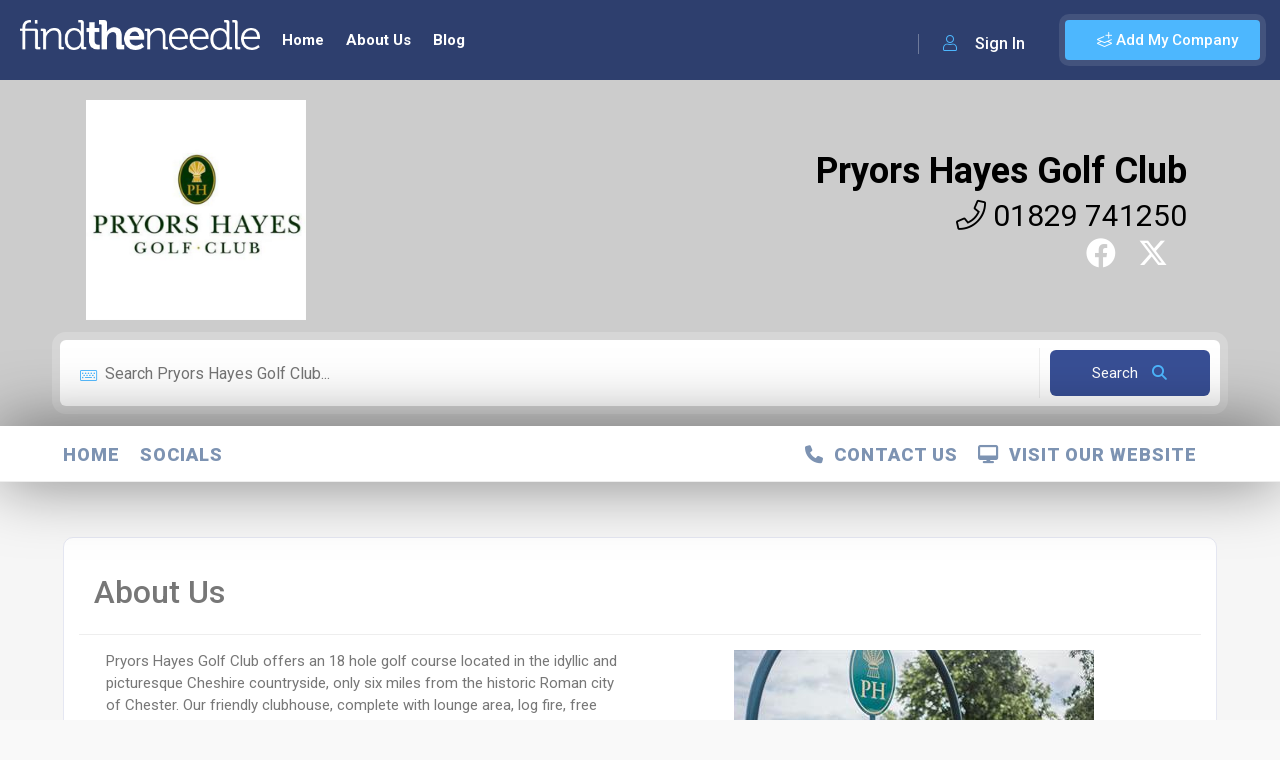

--- FILE ---
content_type: text/html; charset=utf-8
request_url: https://www.findtheneedle.co.uk/companies/pryors-hayes-golf-club
body_size: 66485
content:

<!doctype html>
<html lang="en">
<head>
    <meta charset="utf-8" />
    <link rel="icon" type="image/png" href="/cms/img/favicon.ico">
    <meta http-equiv="X-UA-Compatible" content="IE=edge,chrome=1" />

        <title>Pryors Hayes Golf Club | Findtheneedle | Company Profile</title>


    <meta content="width=device-width, initial-scale=1.0, maximum-scale=1.0, user-scalable=0" name="viewport" />
    <meta name="viewport" content="width=device-width" />

    <!-- Google tag (gtag.js) -->
    <script async src="https://www.googletagmanager.com/gtag/js?id=G-YF928RQ0ZW"></script>
    <script>window.dataLayer = window.dataLayer || []; function gtag() { dataLayer.push(arguments); } gtag('js', new Date()); gtag('config', 'G-YF928RQ0ZW');</script>
    <!--=============== css  ===============-->
    <link rel="stylesheet" href="/lib/bootstrap/css/bootstrap.css" />
    <link type="text/css" rel="stylesheet" href="/theme/css/reset.css">
    <link type="text/css" rel="stylesheet" href="/theme/css/plugins.css">
    <link type="text/css" rel="stylesheet" href="/theme/css/style.css?v=19">
    <link type="text/css" rel="stylesheet" href="/theme/css/color.css?v=1">
    <link type="text/css" rel="stylesheet" href="/theme/css/dashboard-style.css?v=2">
    <link type="text/css" rel="stylesheet" href="/theme/css/invoice.css">
    <link type="text/css" rel="stylesheet" href="/theme/css/shop.css?v=2">

    <link href="https://cdn.jsdelivr.net/npm/select2@4.1.0-rc.0/dist/css/select2.min.css" rel="stylesheet" />
    <link href="https://code.jquery.com/ui/1.10.4/themes/ui-lightness/jquery-ui.css" rel="stylesheet">
    <link rel="stylesheet" href="https://cdnjs.cloudflare.com/ajax/libs/jqueryui/1.13.2/themes/base/jquery-ui.min.css" integrity="sha512-ELV+xyi8IhEApPS/pSj66+Jiw+sOT1Mqkzlh8ExXihe4zfqbWkxPRi8wptXIO9g73FSlhmquFlUOuMSoXz5IRw==" crossorigin="anonymous" referrerpolicy="no-referrer" />
    <link rel="stylesheet" href="https://cdnjs.cloudflare.com/ajax/libs/jqueryui/1.13.2/themes/base/theme.min.css" integrity="sha512-hbs/7O+vqWZS49DulqH1n2lVtu63t3c3MTAn0oYMINS5aT8eIAbJGDXgLt6IxDHcWyzVTgf9XyzZ9iWyVQ7mCQ==" crossorigin="anonymous" referrerpolicy="no-referrer" />
    <link rel="stylesheet" href="https://cdnjs.cloudflare.com/ajax/libs/font-awesome/6.4.2/css/all.min.css" integrity="sha512-z3gLpd7yknf1YoNbCzqRKc4qyor8gaKU1qmn+CShxbuBusANI9QpRohGBreCFkKxLhei6S9CQXFEbbKuqLg0DA==" crossorigin="anonymous" referrerpolicy="no-referrer" />
    <!-- head content -->
    <!-- Deferred CSS loading (recommended) -->
    <link rel="stylesheet" href="https://cdn.jsdelivr.net/gh/orestbida/cookieconsent@v2.8.9/dist/cookieconsent.css" media="print" onload="this.media='all'">
    <!--=============== theme scripts  ===============-->
    <script src="https://cdnjs.cloudflare.com/ajax/libs/jquery/3.6.1/jquery.min.js" integrity="sha512-aVKKRRi/Q/YV+4mjoKBsE4x3H+BkegoM/em46NNlCqNTmUYADjBbeNefNxYV7giUp0VxICtqdrbqU7iVaeZNXA==" crossorigin="anonymous" referrerpolicy="no-referrer"></script>
    <script src="/theme/js/plugins.js"></script>
    <script src="/cms/js/jquery.validate.min.js"></script>

    <script src="/theme/js/shop.js"></script>
    <script src="https://cdn.jsdelivr.net/npm/select2@4.1.0-rc.0/dist/js/select2.min.js"></script>
    <script src="https://canvasjs.com/assets/script/canvasjs.min.js"></script>
    <script src="//cdn.jsdelivr.net/npm/sweetalert2@11"></script>
    <script src="https://cdnjs.cloudflare.com/ajax/libs/jqueryui/1.13.2/jquery-ui.min.js" integrity="sha512-57oZ/vW8ANMjR/KQ6Be9v/+/h6bq9/l3f0Oc7vn6qMqyhvPd1cvKBRWWpzu0QoneImqr2SkmO4MSqU+RpHom3Q==" crossorigin="anonymous" referrerpolicy="no-referrer"></script>
    <script src="https://cdnjs.cloudflare.com/ajax/libs/jqueryui/1.13.2/jquery-ui.min.js" integrity="sha512-57oZ/vW8ANMjR/KQ6Be9v/+/h6bq9/l3f0Oc7vn6qMqyhvPd1cvKBRWWpzu0QoneImqr2SkmO4MSqU+RpHom3Q==" crossorigin="anonymous" referrerpolicy="no-referrer"></script>
    <script src="/theme/js/site.js?v=6"></script>
    <script src="/js/site.min.js?v=4"></script>
    <script src="/theme/js/scripts.js?v=7"></script>
    <meta name="msvalidate.01" content="25F0B33642A93375D7F414E6590B67DF" />
    <!--=============== favicons ===============-->
    <link rel="shortcut icon" href="/theme/images/favicon.ico">

    <meta charset="UTF-8">
        <meta name="description" content="Pryors Hayes Golf Club offers an 18 hole golf course located in the idyllic and picturesque Cheshire countryside, only six miles from the historic Roman city of">
    <meta name="title" content="Pryors Hayes Golf Club | Findtheneedle | Company Profile">
    <meta name="author" content="Pryors Hayes Golf Club">
    <meta name="viewport" content="width=device-width, initial-scale=1.0">
    <meta name="robots" content="index">
<script type="text/javascript">!function(T,l,y){var S=T.location,k="script",D="instrumentationKey",C="ingestionendpoint",I="disableExceptionTracking",E="ai.device.",b="toLowerCase",w="crossOrigin",N="POST",e="appInsightsSDK",t=y.name||"appInsights";(y.name||T[e])&&(T[e]=t);var n=T[t]||function(d){var g=!1,f=!1,m={initialize:!0,queue:[],sv:"5",version:2,config:d};function v(e,t){var n={},a="Browser";return n[E+"id"]=a[b](),n[E+"type"]=a,n["ai.operation.name"]=S&&S.pathname||"_unknown_",n["ai.internal.sdkVersion"]="javascript:snippet_"+(m.sv||m.version),{time:function(){var e=new Date;function t(e){var t=""+e;return 1===t.length&&(t="0"+t),t}return e.getUTCFullYear()+"-"+t(1+e.getUTCMonth())+"-"+t(e.getUTCDate())+"T"+t(e.getUTCHours())+":"+t(e.getUTCMinutes())+":"+t(e.getUTCSeconds())+"."+((e.getUTCMilliseconds()/1e3).toFixed(3)+"").slice(2,5)+"Z"}(),iKey:e,name:"Microsoft.ApplicationInsights."+e.replace(/-/g,"")+"."+t,sampleRate:100,tags:n,data:{baseData:{ver:2}}}}var h=d.url||y.src;if(h){function a(e){var t,n,a,i,r,o,s,c,u,p,l;g=!0,m.queue=[],f||(f=!0,t=h,s=function(){var e={},t=d.connectionString;if(t)for(var n=t.split(";"),a=0;a<n.length;a++){var i=n[a].split("=");2===i.length&&(e[i[0][b]()]=i[1])}if(!e[C]){var r=e.endpointsuffix,o=r?e.location:null;e[C]="https://"+(o?o+".":"")+"dc."+(r||"services.visualstudio.com")}return e}(),c=s[D]||d[D]||"",u=s[C],p=u?u+"/v2/track":d.endpointUrl,(l=[]).push((n="SDK LOAD Failure: Failed to load Application Insights SDK script (See stack for details)",a=t,i=p,(o=(r=v(c,"Exception")).data).baseType="ExceptionData",o.baseData.exceptions=[{typeName:"SDKLoadFailed",message:n.replace(/\./g,"-"),hasFullStack:!1,stack:n+"\nSnippet failed to load ["+a+"] -- Telemetry is disabled\nHelp Link: https://go.microsoft.com/fwlink/?linkid=2128109\nHost: "+(S&&S.pathname||"_unknown_")+"\nEndpoint: "+i,parsedStack:[]}],r)),l.push(function(e,t,n,a){var i=v(c,"Message"),r=i.data;r.baseType="MessageData";var o=r.baseData;return o.message='AI (Internal): 99 message:"'+("SDK LOAD Failure: Failed to load Application Insights SDK script (See stack for details) ("+n+")").replace(/\"/g,"")+'"',o.properties={endpoint:a},i}(0,0,t,p)),function(e,t){if(JSON){var n=T.fetch;if(n&&!y.useXhr)n(t,{method:N,body:JSON.stringify(e),mode:"cors"});else if(XMLHttpRequest){var a=new XMLHttpRequest;a.open(N,t),a.setRequestHeader("Content-type","application/json"),a.send(JSON.stringify(e))}}}(l,p))}function i(e,t){f||setTimeout(function(){!t&&m.core||a()},500)}var e=function(){var n=l.createElement(k);n.src=h;var e=y[w];return!e&&""!==e||"undefined"==n[w]||(n[w]=e),n.onload=i,n.onerror=a,n.onreadystatechange=function(e,t){"loaded"!==n.readyState&&"complete"!==n.readyState||i(0,t)},n}();y.ld<0?l.getElementsByTagName("head")[0].appendChild(e):setTimeout(function(){l.getElementsByTagName(k)[0].parentNode.appendChild(e)},y.ld||0)}try{m.cookie=l.cookie}catch(p){}function t(e){for(;e.length;)!function(t){m[t]=function(){var e=arguments;g||m.queue.push(function(){m[t].apply(m,e)})}}(e.pop())}var n="track",r="TrackPage",o="TrackEvent";t([n+"Event",n+"PageView",n+"Exception",n+"Trace",n+"DependencyData",n+"Metric",n+"PageViewPerformance","start"+r,"stop"+r,"start"+o,"stop"+o,"addTelemetryInitializer","setAuthenticatedUserContext","clearAuthenticatedUserContext","flush"]),m.SeverityLevel={Verbose:0,Information:1,Warning:2,Error:3,Critical:4};var s=(d.extensionConfig||{}).ApplicationInsightsAnalytics||{};if(!0!==d[I]&&!0!==s[I]){var c="onerror";t(["_"+c]);var u=T[c];T[c]=function(e,t,n,a,i){var r=u&&u(e,t,n,a,i);return!0!==r&&m["_"+c]({message:e,url:t,lineNumber:n,columnNumber:a,error:i}),r},d.autoExceptionInstrumented=!0}return m}(y.cfg);function a(){y.onInit&&y.onInit(n)}(T[t]=n).queue&&0===n.queue.length?(n.queue.push(a),n.trackPageView({})):a()}(window,document,{
src: "https://js.monitor.azure.com/scripts/b/ai.2.min.js", // The SDK URL Source
crossOrigin: "anonymous", 
cfg: { // Application Insights Configuration
    connectionString: 'InstrumentationKey=6432d53d-6264-458f-bd92-2cc6df92d301;IngestionEndpoint=https://uksouth-1.in.applicationinsights.azure.com/;LiveEndpoint=https://uksouth.livediagnostics.monitor.azure.com/;ApplicationId=d0bdd9fe-f23b-43c2-8cb8-b6784857ae6c'
}});</script></head>
<body>

    <!-- body content -->
    <script defer src="https://cdn.jsdelivr.net/gh/orestbida/cookieconsent@v2.8.9/dist/cookieconsent.js"></script>
    <script defer src="/lib/CookieConsent/cookieconsent-init.js"></script>

        <div id="fb-root"></div>
        <script async defer crossorigin="anonymous" src="https://connect.facebook.net/en_US/sdk.js#xfbml=1&version=v16.0&appId=622359054580654&autoLogAppEvents=1" nonce="jcBCK5dQ"></script>

    <!--loader-->
    <div class="loader-wrap">
        <div class="loader-inner">
            <div class="loader-inner-cirle"></div>
        </div>
    </div>
    <!--loader end-->
    <!-- main start  -->
    <div id="main">
        <!-- header -->
        <header class="main-header">
            <!-- logo-->
            <a href="/" class="logo-holder">
                <img src="/theme/images/logo.png" alt="Find The Needle">
            </a>

                <a href="javascript:void(0);" data-target="#addcompanymodal" class="add-list color-bg modal-open">
                    <span><i class="fal fa-layer-plus"></i> Add My Company</span>
                </a>
                <div class="show-reg-form modal-open avatar-img" data-target="#signin" data-srcav="/theme/images/avatar/3.jpg"><i class="fal fa-user"></i> Sign In</div>
            <!-- header opt end-->
            <!-- nav-button-wrap-->
            <div class="nav-button-wrap color-bg">
                <div class="nav-button">
                    <span></span><span></span><span></span>
                </div>
            </div>
            <!-- nav-button-wrap end-->
            <!--  navigation -->
            <div class="nav-holder main-menu">
                <nav>
                    <ul class="no-list-style">
                            <li>
                                <a href="/" class="">Home</a>
                            </li>
                            <li>
                                <a href="/about-us" class="">About Us</a>
                            </li>
                            <li>
                                <a href="/blog" class="">Blog</a>
                            </li>
                    </ul>
                </nav>
            </div>
        </header>
        <!-- header end-->
        <!-- wrapper-->
        <div id="wrapper">
            <!-- content-->
            
<link rel="stylesheet" href="/lib/bootstrap-tags/bootstrap-tagsinput.css"/>
<script src="/lib/bootstrap-tags/bootstrap-tagsinput.js"></script>

<style>

   

    
</style>

<!-- content-->
<div class="content">
<section class="listing-hero-section hidden-section company-header" data-scrollax-parent="true" id="sec1">
    <div class="bg-parallax-wrap">
        <div class="overlay"></div>
    </div>
    <div class="container">
        <div class="list-single-header-item  fl-wrap">
            <div class="row">
                     <div class="col-md-3 col-sm-12 d-flex flex-column justify-content-center">
                            <a class="fl-wrap company-logo" href="/companies/pryors-hayes-golf-club">
                                <img src="https://images.findtheneedle.co.uk/findtheneedle/companylogos/191093.jpg" alt="Pryors Hayes Golf Club"/>
                            </a>
                    </div>
                    <div class="col-md-9 col-sm-12 d-flex company-header-details">
                        <div class="background-box" style="background: rgba(255,255,255, 0) !important">
                            <div class="main-page-details col-12 d-flex justify-content-center justify-content-md-end" style="overflow: auto; white-space: nowrap;">
                                <h1>
                                    <a target="_blank" class="visitwebsitelink" href="http://www.pryorshayes.co.uk/" >Pryors Hayes Golf Club</a>
                                </h1>
                            </div>
                            <div class="col-12 d-lg-flex justify-content-center justify-content-md-end">
                                <div class="companySubHeading">
                                    <a href="tel:01829 741250">
                                        <i class="fal fa-phone"></i> 01829 741250
                                    </a>
                                </div>
                            </div>
                            <div class="d-flex justify-content-center justify-content-lg-end">
                                    <div class="listing-cats-wrap dis-flex me-3">
                                        <a href="https://www.facebook.com/pryorshayesgolf/" class="listing-item-category-wrap" target="_blank">
                                            <div class="listing-item-category">
                                                <i class="fab fa-facebook"></i>
                                            </div>
                                        </a>
                                    </div>
                                    <div class="listing-cats-wrap dis-flex me-3">
                                        <a href="https://twitter.com/pryorshayesgolf" class="listing-item-category-wrap" target="_blank">
                                            <div class="listing-item-category">
                                                <i class="fa-brands fa-x-twitter" style="font-size: 30px"></i>
                                            </div>
                                        </a>
                                    </div>
                            </div>
                        </div>
                        <div class="d-none d-lg-block" style="padding: 31px 0 0 0;">
                        </div>
                    </div>
                    <div class="col-sm-12 d-flex justify-content-center d-block d-lg-none">
                    </div>   
            </div>
        </div>
            <div class="row">
                <div class="main-search-input-tabs tabs-act fl-wrap">
                    <!--tabs -->
                    <div class="tabs-container fl-wrap  ">
                        <!--tab -->
                        <div class="tab">
                            <div id="tab-inpt1" class="tab-content first-tab">
                                <div class="main-search-input-wrap fl-wrap">
                                    <div class="main-search-input fl-wrap">
                                        <div class="main-search-input-item w-100">
                                            <label>
                                                <i class="fal fa-keyboard"></i>
                                            </label>
                                            <input type="hidden" id="searchCompaniesFixed" class="tag_input" value="6477abce7464bed1ba70c198" autocomplete="off"/>
                                            <input type="text" id="productCompanySearch" class="tag_input" placeholder="Search Pryors Hayes Golf Club..." autocomplete="off"/>
                                        </div>
                                        <button class="main-search-button color2-bg searchBtn">
                                            <span class="autCompleteLoading spinner-border spinner-border-sm" style="display: none" role="status" aria-hidden="true"></span>
                                            Search <i class="fa fa-search"></i>
                                        </button>
                                    </div>
                                </div>
                            </div>
                        </div>
                        <!--tab end-->
                    </div>
                    <!--tabs end-->
                </div>
            </div>
    </div>
    <div class="full-size-header"></div>
</section>

<div class="scroll-nav-wrapper fl-wrap">
<div class="content mini-company-header" style="display: none; background: white">
    <div class="hidden-section company-header-mini" style="overflow: hidden; max-height: 125px;">
        <div class="bg-parallax-wrap" style="z-index: 1">
            <div class="overlay"></div>
        </div>
        <div class="container">
            <div class="mini-company-header-details">
                    <div class="col flex-column mini-logo">
                        <a class="fl-wrap" href="/companies/pryors-hayes-golf-club">
                            <img alt="Pryors Hayes Golf Club" src="https://images.findtheneedle.co.uk/findtheneedle/companylogos/191093.jpg"/>
                        </a>
                    </div>
                    <div class="col flex-column justify-content-center mini-registered-logo">
                        <div class="background-box" style="background: rgba(255,255,255, 0) !important">
                                <h1>
                                    <span>
                                        <a target="_blank" class="visitwebsitelink" href="http://www.pryorshayes.co.uk/" >Pryors Hayes Golf Club</a>
                                    </span>
                                </h1>
                            <div class="companySubHeading">
                                <a href="tel:01829 741250">
                                    <i class="fal fa-phone"></i> 01829 741250
                                </a>
                            </div>
                            <div class="d-flex justify-content-end">
                                    <div class="listing-cats-wrap dis-flex me-3">
                                        <a href="https://www.facebook.com/pryorshayesgolf/" class="listing-item-category-wrap" target="_blank">
                                            <div class="listing-item-category">
                                                <i class="fab fa-facebook"></i>
                                            </div>
                                        </a>
                                    </div>
                                    <div class="listing-cats-wrap dis-flex me-3">
                                        <a href="https://twitter.com/pryorshayesgolf" class="listing-item-category-wrap" target="_blank">
                                            <div class="listing-item-category">
                                                <i class="fa-brands fa-x-twitter" style="font-size: 30px"></i>
                                            </div>
                                        </a>
                                    </div>
                            </div>
                        </div>
                    </div>
            </div>
        </div>
    </div>
</div>
<div class="container">
    <div class="navigation">
        <div class="nav-container">
            <navsub>
                <div class="nav-mobile">
                    <a id="navbar-toggle" href="#!">
                        <span></span>
                    </a>
                </div>
                <ul class="nav-list">
                    <li class="sub-section">
                        <a href="/companies/pryors-hayes-golf-club" alt="Pryors Hayes Golf Club Home" id="homepage">Home</a>
                    </li>

                        <li class="sub-section">
                                        <a id="6477abcf7464bed1ba70c1d7" href="#Socials">Socials</a>
                        </li>
                        <li class="visit-website sub-section">
                                <a class="visitwebsitelink" href="http://www.pryorshayes.co.uk/" target="_blank" ><i class='fas fa-desktop'></i>&nbsp; Visit Our Website</a>
                        </li>
                        <li class="visit-website sub-section">
                                    <a id="6477abcf7464bed1ba70c1d8" href="#Contact Us"><i class='fas fa-phone'></i>&nbsp; Contact Us</a>
                        </li>
                </ul>
            </navsub>
        </div>
    </div>
</div>
</div>
<!-- scroll-nav-wrapper end-->


<div id="divPartialView">
    <section class="gray-bg no-top-padding">
        <div class="container">
            <div class="clearfix"></div>
            
<div class="fl-wrap block_box product-header">
    <div class="product-header-details">
        <div class="row">
            <div class="col-md-6 text-start">
                

<h2 class="">About Us</h2>
            </div>
            <span class="fw-separator no-img-banner-separator"></span>
            <div id="text-area">
                <div class="clearfix col-md-6 col-sm-12 text-start" id="main-text-area">
                    

Pryors Hayes Golf Club offers an 18 hole golf course located in the idyllic and picturesque Cheshire countryside, only six miles from the historic Roman city of Chester. 

Our friendly clubhouse, complete with lounge area, log fire, free WiFi and bar create the perfect relaxing day.


Business Hours:
Monday - Sunday 07:00 AM – 09:00 PM
                </div>
                    <div class= "col-md-6 col-sm-12 mb-3 mb-lg-0 single-image-box">
                        

            <img src="https://images.findtheneedle.co.uk/findtheneedle//companydescription/191093_1.jpg" alt="Pryors Hayes Golf Club" />

                    </div>
            </div>
        </div>
    </div>
</div>

<div class="row">
    
    <div id="Socials" style="margin-top: -220px"></div>
    <div class="container-fluid">
        <div class="row full-width">
            <div class="col-12 home-page-section section-title" style="background:">
                <a href="/companies/pryors-hayes-golf-club/socials"><h2><span>Socials </span></h2></a>
            </div>
        </div>
    </div>

<section class="gray-bg no-top-padding">
    <div class="container-fluid">
        <div class="row justify-content-center align-items-center">
            <div class="mb-3">
                <p>In order to see the Twitter feed you must be logged into your X account.</p>
            </div>
                <div class="col">
                    <div class="fb-page" data-href="https://www.facebook.com/pryorshayesgolf/" data-show-posts="true" data-height="1000" data-width="3000" data-small-header="false" data-adapt-container-width="true" data-hide-cover="false" data-show-facepile="true"></div>
                </div>
                <div class="col-sm-6 mx-auto mt-3 mt-md-0" style="display: flex; justify-content: center;">
                    <a class="twitter-timeline" href="https://twitter.com/pryorshayesgolf" data-height="1000" data-width="500"></a> <script async src="https://platform.twitter.com/widgets.js" charset="utf-8"></script>
                </div>
        </div>
    </div>
</section>    <div id="Contact Us" style="margin-top: -220px"></div>
    <div class="container-fluid">
        <div class="row full-width">
            <div class="col-12 home-page-section section-title" style="background:">
                <a href="/companies/pryors-hayes-golf-club/contact-us"><h2><span>Contact Us </span></h2></a>
            </div>
        </div>
    </div>


<div class="about-wrap">
    <div class="row">
        <div class="col-md-4">
            <!--box-widget-item -->
            <div class="box-widget-item fl-wrap block_box mt-4">
                <div class="box-widget">
                    <div class="box-widget-content bwc-nopad">
                        <div class="list-author-widget-contacts list-item-widget-contacts bwc-padside">
                            <ul class="no-list-style">
                                <li><span><i class="fal fa-building"></i>Company Name: Pryors Hayes Golf Club</span></li>
                                <li><span><i class="fal fa-map-marker"></i> Address :</span> <a href="#singleMap" class="custom-scroll-link">Willington Rd  Chester Cheshire CH3 8NL</a></li>
                                <li><span><i class="fal fa-phone"></i> Phone :</span> <a href="tel:01829 741250">01829 741250</a></li>
                                <li><a href="mailto:pryorshayesgolfgoodcall@gmail.com" style="color: white;"><button class="btn float-btn color2-bg" style="color: white">Click Here To Email Us<i class="fal fa-paper-plane"></i></button></a></li>
                            </ul>
                        </div>
                        <div class="list-widget-social bottom-bcw-box  fl-wrap">
                            <ul class="no-list-style">
                                    <li>
                                        <a href="https://www.facebook.com/pryorshayesgolf/" target="_blank">
                                            <i class="fab fa-facebook"></i>
                                        </a>
                                    </li>
                                    <li>
                                        <a href="https://twitter.com/pryorshayesgolf" target="_blank">
                                            <i class="fa-brands fa-x-twitter"></i>
                                        </a>
                                    </li>

                                    <li><a title="Website" target="_blank" ><i class="fa fa-globe"></i></a></li>
                                
                                    <li><a title="Stats" href="/companies/pryors-hayes-golf-club/stats"><i class="fas fa-chart-line"></i></a></li> 
                            </ul>
                        </div>
                    </div>
                </div>
            </div>
        </div>
            <div class="col-md-8">
                <div class="ab_text">
                    <div id="contact-form">
                        <div id="message"></div>
                        
<form id="company-contact-form" class="custom-form" data-ajax="true" data-ajax-method="POST" data-ajax-loading=".loading" data-ajax-update=".msgrt" action="/Company/SubmitContact" method="post">
    <div class="msgrt"></div>
    <fieldset>
        <div class="text-danger validation-summary-valid" data-valmsg-summary="true"><ul><li style="display:none"></li>
</ul></div>
        <input type="hidden" autocomplete="off" id="CompanyId" name="CompanyId" value="6477abce7464bed1ba70c198" />
        <input type="hidden" autocomplete="off" id="PageUrl" name="PageUrl" value="/companies/pryors-hayes-golf-club/contact-us" />
        <label><i class="fal fa-user"></i></label>
        <input placeholder="Your Name *" class="form-control" required autocomplete="off" type="text" id="Name" name="Name" value="" />
        <span class="text-danger field-validation-valid" data-valmsg-for="Name" data-valmsg-replace="true"></span>
        <div class="clearfix"></div>
        <label><i class="fal fa-building"></i></label>
        <input placeholder="Your Company Name" class="form-control" autocomplete="off" type="text" id="CompanyName" name="CompanyName" value="" />
        <span class="text-danger field-validation-valid" data-valmsg-for="CompanyName" data-valmsg-replace="true"></span>
        <div class="clearfix"></div>
        <label><i class="fal fa-envelope"></i> </label>
        <input placeholder="Email Address*" class="form-control" autocomplete="off" required type="text" id="Email" name="Email" value="" />
        <span class="text-danger field-validation-valid" data-valmsg-for="Email" data-valmsg-replace="true"></span>
        <div class="clearfix"></div>
        <label><i class="fal fa-phone"></i> </label>
        <input placeholder="Phone Number*" class="form-control" required autocomplete="off" type="text" id="Phone" name="Phone" value="" />
        <span class="text-danger field-validation-valid" data-valmsg-for="Phone" data-valmsg-replace="true"></span>
        <textarea cols="40" rows="3" placeholder="Your Message:*" required id="Comments" name="Comments">
</textarea>
    </fieldset>
    <div class="row mt-3">
        <script src="https://www.google.com/recaptcha/api.js" async defer></script><div class="g-recaptcha" data-sitekey="6LdC45YiAAAAAIbsXFHzoIgdRZ94GC0sM15y5x2Q" ></div>
    </div>
    <button class="btn float-btn color2-bg mb-3" id="submit">Send Message<i class="fal fa-paper-plane"></i></button>

<input name="__RequestVerificationToken" type="hidden" value="CfDJ8M5GS0BeTYlJoz03IglLqtIZarvLvy7kIZtBEdMFVisl982buf3m4jUvhJGM5GFOrBEf4vDQR2Qi0kD7zPnX-R7_g1VotiBDuWefSK6y3z6Si3C_f3f2L4VI_iFDthD_3hpNs0c_LqEclwnN0dQ5a04" /></form>


    <script src="/lib/jquery-validation/dist/jquery.validate.js"></script>
    <script src="/lib/jquery-validation-unobtrusive/jquery.validate.unobtrusive.js"></script>
    <script src="https://cdnjs.cloudflare.com/ajax/libs/jquery-validate/1.17.0/jquery.validate.min.js"></script>
    <script src="https://cdnjs.cloudflare.com/ajax/libs/jquery-validation-unobtrusive/3.2.11/jquery.validate.unobtrusive.min.js"></script>

<script>
    document.getElementById('company-contact-form').addEventListener('submit', function(event) {
        gtag('event', 'form_submission', {
            'event_category': 'Forms',
            'event_label': 'Company Contact Form',
            'value': 1,
            'company_name': ""
        });
    });
</script>
                    </div>
                    <!-- contact form  end-->
                </div>
            </div>
    </div>
</div>

<script src="https://maps.googleapis.com/maps/api/js?key=AIzaSyAMMeyaD5lbbn6cdRkOR2r6_LwoDka8pJ4&libraries=places&callback=initAutocomplete"></script>
<script src="/theme/js/map-plugins.js"></script>
<script src="/theme/js/map-listing.js"></script>
<script src="/theme/js/map-single.js"></script>
</div>
        </div>
    </section>
    


</div>
</div>


<div class="limit-box fl-wrap"></div>





            <!--content end-->
        </div>
        <!-- wrapper end-->
        <!--footer -->
        <footer class="main-footer fl-wrap">
            <div class="footer-inner   fl-wrap">
                <div class="container">
                    <div class="row">
                        <!-- footer-widget-->
                        <div class="col-md-4">
                            <div class="footer-widget fl-wrap">
                                <div class="footer-logo">
                                    <a href="/">
                                        <img src="/theme/images/logo.png" alt="Find The Needle">
                                    </a>
                                </div>
                                <div class="footer-contacts-widget fl-wrap">
                                    <p>The UK Business to Business portal</p>
                                    <ul class="footer-contacts fl-wrap no-list-style">
                                        <li>
                                            <span><i class="fal fa-envelope"></i>Mail: 

<p><a href="mailto:contactus@findtheneedle.co.uk" target="_blank" rel="noopener">contactus@findtheneedle.co.uk</a></p></span>
                                        </li>
                                        <li>
                                            <span><i class="fal fa-map-marker"></i>Address: 

<p>Linden Suite, Harvest House, Lynderswood Business Park, Braintree, Essex, CM77 8JT</p></span>
                                        </li>
                                        <li>
                                            <span><i class="fal fa-phone"></i>Phone:

<div id="click_to_dial_wrapper" style="display: inline-block;"><a style="color: inherit; text-decoration: underline; pointer-events: auto;" title="Click to dial with Communicator" href="glocom://+4401376780077?utm_source=directory&amp;utm_medium=referral&amp;utm_campaign=findtheneedle.co.uk&amp;utm_source=directory&amp;utm_medium=referral&amp;utm_campaign=findtheneedle.co.uk&amp;utm_source=directory&amp;utm_medium=referral&amp;utm_campaign=findtheneedle.co.uk&amp;utm_source=directory&amp;utm_medium=referral&amp;utm_campaign=findtheneedle.co.uk&amp;utm_source=directory&amp;utm_medium=referral&amp;utm_campaign=findtheneedle.co.uk&amp;utm_source=directory&amp;utm_medium=referral&amp;utm_campaign=findtheneedle.co.uk&amp;utm_source=directory&amp;utm_medium=referral&amp;utm_campaign=findtheneedle.co.uk&amp;utm_source=directory&amp;utm_medium=referral&amp;utm_campaign=findtheneedle.co.uk&amp;utm_source=directory&amp;utm_medium=referral&amp;utm_campaign=findtheneedle.co.uk&amp;utm_source=directory&amp;utm_medium=referral&amp;utm_campaign=findtheneedle.co.uk&amp;utm_source=directory&amp;utm_medium=referral&amp;utm_campaign=findtheneedle.co.uk&amp;utm_source=directory&amp;utm_medium=referral&amp;utm_campaign=findtheneedle.co.uk&amp;utm_source=directory&amp;utm_medium=referral&amp;utm_campaign=findtheneedle.co.uk&amp;utm_source=directory&amp;utm_medium=referral&amp;utm_campaign=findtheneedle.co.uk&amp;utm_source=directory&amp;utm_medium=referral&amp;utm_campaign=findtheneedle.co.uk&amp;utm_source=directory&amp;utm_medium=referral&amp;utm_campaign=findtheneedle.co.uk&amp;utm_source=directory&amp;utm_medium=referral&amp;utm_campaign=findtheneedle.co.uk&amp;utm_source=directory&amp;utm_medium=referral&amp;utm_campaign=findtheneedle.co.uk&amp;utm_source=directory&amp;utm_medium=referral&amp;utm_campaign=findtheneedle.co.uk&amp;utm_source=directory&amp;utm_medium=referral&amp;utm_campaign=findtheneedle.co.uk&amp;utm_source=directory&amp;utm_medium=referral&amp;utm_campaign=findtheneedle.co.uk&amp;utm_source=directory&amp;utm_medium=referral&amp;utm_campaign=findtheneedle.co.uk&amp;utm_source=directory&amp;utm_medium=referral&amp;utm_campaign=findtheneedle.co.uk&amp;utm_source=directory&amp;utm_medium=referral&amp;utm_campaign=findtheneedle.co.uk&amp;utm_source=directory&amp;utm_medium=referral&amp;utm_campaign=findtheneedle.co.uk&amp;utm_source=directory&amp;utm_medium=referral&amp;utm_campaign=findtheneedle.co.uk&amp;utm_source=directory&amp;utm_medium=referral&amp;utm_campaign=findtheneedle.co.uk&amp;utm_source=directory&amp;utm_medium=referral&amp;utm_campaign=findtheneedle.co.uk&amp;utm_source=directory&amp;utm_medium=referral&amp;utm_campaign=findtheneedle.co.uk&amp;utm_source=directory&amp;utm_medium=referral&amp;utm_campaign=findtheneedle.co.uk&amp;utm_source=directory&amp;utm_medium=referral&amp;utm_campaign=findtheneedle.co.uk" target="_blank" rel="noopener">+44(0)1376 780077</a>
<div style="background-image: url('chrome-extension://omdailfkkflmmjpeijgmepjpkaicbman/glocom_icon.jpg'); background-size: 100%; background-repeat: no-repeat; width: 12px; height: 12px; margin-left: 5px; display: inline-block;">&nbsp;</div>
</div></span>
                                        </li>
                                    </ul>
                                    <div class="footer-social">
                                        <span>Find us on: </span>
                                        <ul class="no-list-style">
                                            <li>
                                                <a href="https://www.facebook.com/findtheneedle/" target="_blank">
                                                    <i class="fab fa-facebook-f"></i>
                                                </a>
                                            </li>
                                            <li>
                                                <a href="https://twitter.com/findtheneedleuk" target="_blank">
                                                    <i class="fa-brands fa-x-twitter" style="font-size:30px"></i>
                                                </a>
                                            </li>
                                            <li>
                                                <a href="https://www.linkedin.com/company/alpha-publising-group-find-the-needle" target="_blank">
                                                    <i class="fab fa-linkedin"></i>
                                                </a>
                                            </li>
                                            <li>
                                                <a href="https://www.youtube.com/channel/UC0tXTEZub7olTJb1uU7NHhw" target="_blank">
                                                    <i class="fab fa-youtube"></i>
                                                </a>
                                            </li>
                                        </ul>
                                    </div>
                                </div>
                            </div>
                        </div>
                        <!-- footer-widget end-->
                        <!-- footer-widget-->
                        <div class="col-md-4">
                            <div class="footer-widget fl-wrap">
                                <h3>Our Latest News</h3>
                                <div class="footer-widget-posts fl-wrap">
                                    <ul class="no-list-style">
                                            <li class="clearfix">
                                                <a href="/blog/your-b2b-launchpad-register-and-get-a-free-find-the-needle-demonstration" class="widget-posts-img">
                                                    <img src="https://www.findtheneedle.co.uk//content/Blog/Modern%20UK%20Office%20Scene.png" class="respimg" alt="Your B2B Launchpad: Register and Get a Free Find the Needle Demonstration">
                                                </a>
                                                <div class="widget-posts-descr">
                                                    <a href="/blog/your-b2b-launchpad-register-and-get-a-free-find-the-needle-demonstration" title="">Your B2B Launchpad: Register and Get a Free Find the Needle Demonstration</a>
                                                    <span class="widget-posts-date">
                                                        <i class="fal fa-calendar"></i> 23 October 2025
                                                    </span>
                                                </div>
                                            </li>
                                            <li class="clearfix">
                                                <a href="/blog/international-seo-day-unlocking-visibility-with-smart-b2b-directory-listings" class="widget-posts-img">
                                                    <img src="https://www.findtheneedle.co.uk//content/Blog/Global%20SEO%20Office%20Scene.png" class="respimg" alt="International SEO Day: Unlocking Visibility with Smart B2B Directory Listings">
                                                </a>
                                                <div class="widget-posts-descr">
                                                    <a href="/blog/international-seo-day-unlocking-visibility-with-smart-b2b-directory-listings" title="">International SEO Day: Unlocking Visibility with Smart B2B Directory Listings</a>
                                                    <span class="widget-posts-date">
                                                        <i class="fal fa-calendar"></i> 04 September 2025
                                                    </span>
                                                </div>
                                            </li>
                                            <li class="clearfix">
                                                <a href="/blog/find-the-needle-the-uk-s-longest-running-b2b-trade-directory" class="widget-posts-img">
                                                    <img src="https://www.findtheneedle.co.uk//content/Blog/Find%20the%20Needle%20%E2%80%93%20UKs%20Longest-Running%20B2B%20Directory.png" class="respimg" alt="Find the Needle: The UK&#x27;s Longest Running B2B Trade Directory">
                                                </a>
                                                <div class="widget-posts-descr">
                                                    <a href="/blog/find-the-needle-the-uk-s-longest-running-b2b-trade-directory" title="">Find the Needle: The UK&#x27;s Longest Running B2B Trade Directory</a>
                                                    <span class="widget-posts-date">
                                                        <i class="fal fa-calendar"></i> 10 June 2025
                                                    </span>
                                                </div>
                                            </li>
                                            <li class="clearfix">
                                                <a href="/blog/enhance-your-find-the-needle-listing-with-google-reviews" class="widget-posts-img">
                                                    <img src="https://www.findtheneedle.co.uk//content/Blog/Google%20Reviews%20Tab.png" class="respimg" alt="Enhance Your Find the Needle Listing with Google Reviews">
                                                </a>
                                                <div class="widget-posts-descr">
                                                    <a href="/blog/enhance-your-find-the-needle-listing-with-google-reviews" title="">Enhance Your Find the Needle Listing with Google Reviews</a>
                                                    <span class="widget-posts-date">
                                                        <i class="fal fa-calendar"></i> 29 January 2025
                                                    </span>
                                                </div>
                                            </li>
                                            <li class="clearfix">
                                                <a href="/blog/why-we-don-t-use-meta-keywords-and-why-you-shouldn-t-either" class="widget-posts-img">
                                                    <img src="https://www.findtheneedle.co.uk//content/Blog/Why%20We%20Dont%20Use%20Meta%20Keywords.png" class="respimg" alt="Why We Don&#x2019;t Use Meta Keywords (And Why You Shouldn&#x2019;t, Either!)">
                                                </a>
                                                <div class="widget-posts-descr">
                                                    <a href="/blog/why-we-don-t-use-meta-keywords-and-why-you-shouldn-t-either" title="">Why We Don&#x2019;t Use Meta Keywords (And Why You Shouldn&#x2019;t, Either!)</a>
                                                    <span class="widget-posts-date">
                                                        <i class="fal fa-calendar"></i> 12 November 2024
                                                    </span>
                                                </div>
                                            </li>
                                            <li class="clearfix">
                                                <a href="/blog/celebrating-20-years-of-find-the-needle-a-legacy-of-innovation-and-growth" class="widget-posts-img">
                                                    <img src="https://www.findtheneedle.co.uk//content/Blog/FTN%2020%20Years.png" class="respimg" alt="Celebrating 20 Years of Find the Needle: A Legacy of Innovation and Growth">
                                                </a>
                                                <div class="widget-posts-descr">
                                                    <a href="/blog/celebrating-20-years-of-find-the-needle-a-legacy-of-innovation-and-growth" title="">Celebrating 20 Years of Find the Needle: A Legacy of Innovation and Growth</a>
                                                    <span class="widget-posts-date">
                                                        <i class="fal fa-calendar"></i> 06 June 2024
                                                    </span>
                                                </div>
                                            </li>
                                    </ul>
                                    <a href="/blog" class="footer-link">Read all <i class="fal fa-long-arrow-right"></i></a>
                                </div>
                            </div>
                        </div>
                        <!-- footer-widget end-->
                        <!-- footer-widget  -->
                        <div class="col-md-4">
                            <div class="footer-widget fl-wrap ">
                                <h3>Our X</h3>
                                <div class="twitter-holder fl-wrap scrollbar-inner2" data-simplebar data-simplebar-auto-hide="false">
                                    <div class="col-12 mx-auto">
                                        <a class="twitter-timeline" href="https://twitter.com/findtheneedleuk" data-height="800" data-width="500"></a> <script async src="https://platform.twitter.com/widgets.js" charset="utf-8"></script>
                                    </div>
                                </div>
                                <a href="https://twitter.com/findtheneedleuk" class="footer-link twitter-link" target="_blank">Follow us <i class="fal fa-long-arrow-right"></i></a>
                            </div>
                        </div>
                        <!-- footer-widget end-->
                    </div>
                </div>
                <!-- footer bg-->
                <div class="footer-bg" data-ran="4"></div>
                <div class="footer-wave">
                    <svg viewbox="0 0 100 25">
                        <path fill="#fff" d="M0 30 V12 Q30 17 55 12 T100 11 V30z" />
                    </svg>
                </div>
                <!-- footer bg  end-->
            </div>
            <!--footer-inner end -->
            <!--sub-footer-->
            <div class="sub-footer  fl-wrap">
                <div class="container">
                    <div class="copyright mb-5"><p>Copyright © 1994-2026 Hazelhurst Management T/A Alpha Publishing</p> Built By <a href="https://www.thecodeguy.co.uk/">The Code Guy</a></div>
                    <div class="subfooter-nav">
                        <ul class="no-list-style">
                                <li>
                                    <a href="/sitemap" class="">Sitemap</a>
                                </li>
                                <li>
                                    <a href="/privacy-policy" class="">Privacy Policy</a>
                                </li>
                                <li>
                                    <a href="/terms-conditions" class="">Terms &amp; Conditions</a>
                                </li>
                        </ul>
                    </div>
                </div>
            </div>
            <!--sub-footer end -->
        </footer>
        <!--footer end -->
        <!--map-modal -->
        <div class="map-modal-wrap">
            <div class="map-modal-wrap-overlay"></div>
            <div class="map-modal-item">
                <div class="map-modal-container fl-wrap">
                    <div class="map-modal fl-wrap">
                        <div id="singleMap" data-latitude="40.7" data-longitude="-73.1"></div>
                    </div>
                    <h3>
                        <span>Location for : </span><a href="#">Listing Title</a>
                    </h3>
                    <div class="map-modal-close">
                        <i class="fal fa-times"></i>
                    </div>
                </div>
            </div>
        </div>
        <!--map-modal end -->
        <!--register form -->
        <div id="signin" class="main-register-wrap modal">
            <div class="reg-overlay"></div>
            <div class="main-register-holder tabs-act">
                <div class="main-register fl-wrap  modal_main">
                    <div class="main-register_title"><span style="color: white">Welcome back to Find<strong>The</strong>Needle<strong>.</strong></span></div>
                    <div class="close-reg">
                        <i class="fal fa-times"></i>
                    </div>
                    <!--tabs -->
                    <div class="tabs-container">
                        <div class="tab">
                            <!--tab -->
                            <div id="tab-1" class="tab-content first-tab">
                                <div class="custom-form">
                                    

<div class="row ">
    <div class="col-xs-12">
        <div class="custom-form">
            <form method="post" name="loginform" data-ajax="true" data-ajax-method="POST" data-ajax-update=".loginmsg" action="/Account/Login">
                <br />
                
<div class="password-reset-message" style="display: none">
    <p>Your password has now been reset successfully</p>
</div>

<input class="form-control" type="hidden" id="ReturnUrl" name="ReturnUrl" value="/companies/pryors-hayes-golf-club">

<label>Email</label>
<input type="email" id="login-email" class="form-control" required name="Email" value="">

<label>Password</label>
<input type="password" id="login-password" class="form-control" required name="Password">


    <script src="/lib/jquery-validation/dist/jquery.validate.js"></script>
    <script src="/lib/jquery-validation-unobtrusive/jquery.validate.unobtrusive.js"></script>
    <script src="https://cdnjs.cloudflare.com/ajax/libs/jquery-validate/1.17.0/jquery.validate.min.js"></script>
    <script src="https://cdnjs.cloudflare.com/ajax/libs/jquery-validation-unobtrusive/3.2.11/jquery.validate.unobtrusive.min.js"></script>

                <button type="submit loginSubmitBtn" class="btn float-btn color2-bg"> Log In <i class="fas fa-caret-right"></i></button>
                <div class="clearfix"></div>
                <div class="filter-tags ">
                    <input id="check-a3" type="checkbox" name="check">
                    <label for="check-a3">Remember me</label>
                </div>
            <input name="__RequestVerificationToken" type="hidden" value="CfDJ8M5GS0BeTYlJoz03IglLqtIZarvLvy7kIZtBEdMFVisl982buf3m4jUvhJGM5GFOrBEf4vDQR2Qi0kD7zPnX-R7_g1VotiBDuWefSK6y3z6Si3C_f3f2L4VI_iFDthD_3hpNs0c_LqEclwnN0dQ5a04" /></form>
            <div class="lost_password">
                <a href="#" class="show-lpt">Lost Your Password?</a>
                <form method="post" id="forgotPassword" name="forgotPassword" data-ajax="true" data-ajax-method="POST" data-ajax-update=".loginmsg" action="/Account/ForgotPassword">
                    <div class="lost-password-tootip">
                        <p>Enter your email and we will send you a password reset link</p>
                        

<label>Email</label>
<input type="email" id="login-email" class="form-control" required data-val="true" data-val-email="The Email field is not a valid e-mail address." data-val-required="The Email field is required." name="Email" value="">



    <script src="/lib/jquery-validation/dist/jquery.validate.js"></script>
    <script src="/lib/jquery-validation-unobtrusive/jquery.validate.unobtrusive.js"></script>
    <script src="https://cdnjs.cloudflare.com/ajax/libs/jquery-validate/1.17.0/jquery.validate.min.js"></script>
    <script src="https://cdnjs.cloudflare.com/ajax/libs/jquery-validation-unobtrusive/3.2.11/jquery.validate.unobtrusive.min.js"></script>

                        <button type="submit"  class="btn float-btn color2-bg"> Send<i class="fas fa-caret-right"></i></button>
                        <div class="close-lpt"><i class="far fa-times"></i></div>
                    </div>
                <input name="__RequestVerificationToken" type="hidden" value="CfDJ8M5GS0BeTYlJoz03IglLqtIZarvLvy7kIZtBEdMFVisl982buf3m4jUvhJGM5GFOrBEf4vDQR2Qi0kD7zPnX-R7_g1VotiBDuWefSK6y3z6Si3C_f3f2L4VI_iFDthD_3hpNs0c_LqEclwnN0dQ5a04" /></form>
            </div>
        </div>
    </div>
</div>
<div class="loginmsg"></div>


    <script src="/lib/jquery-validation/dist/jquery.validate.js"></script>
    <script src="/lib/jquery-validation-unobtrusive/jquery.validate.unobtrusive.js"></script>
    <script src="https://cdnjs.cloudflare.com/ajax/libs/jquery-validate/1.17.0/jquery.validate.min.js"></script>
    <script src="https://cdnjs.cloudflare.com/ajax/libs/jquery-validation-unobtrusive/3.2.11/jquery.validate.unobtrusive.min.js"></script>

                                </div>
                            </div>
                        </div>
                        <!--tabs end -->
                    </div>
                </div>
            </div>
        </div>
        <!--register form end -->
        <!--add page modal -->
        <div id="addcompanymodal" class="main-register-wrap add-modal">
            <div class="reg-overlay"></div>
            <div class="main-register-holder tabs-act" style="margin-top: 30px;">
                <div class="main-register fl-wrap modal-main">
                    <div class="main-register_title"><span style="color: white">List your company on Find<strong>The</strong>Needle<strong>.</strong></span></div>
                    <div class="close-reg">
                        <i class="fal fa-times"></i>
                    </div>
                    <!--tabs -->
                    <div class="tabs-container">
                        <div class="tab">
                            <!--tab -->
                            <div id="tab-1" class="tab-content first-tab">
                                <div class="custom-form">
                                    
<form method="post" name="registerform" class="main-register-form" id="main-register-form2" data-ajax="true" data-ajax-method="POST" data-ajax-update=".loginmsg" action="/Account/Register">
    <div class="text-danger validation-summary-valid" data-valmsg-summary="true"><ul><li style="display:none"></li>
</ul></div>
    <div class="loginmsg"></div>
    <label>First Name </label>
    <input type="text" class="form-control" placeholder="Your First Name" required data-val="true" data-val-required="The FirstName field is required." id="FirstName" name="FirstName" value="">
    <span class="text-danger field-validation-valid" data-valmsg-for="FirstName" data-valmsg-replace="true"></span>

    <label>Last Name</label>
    <input type="text" class="form-control" placeholder="Your Last Name" required data-val="true" data-val-required="The LastName field is required." id="LastName" name="LastName" value="">
    <span class="text-danger field-validation-valid" data-valmsg-for="LastName" data-valmsg-replace="true"></span>

    <label>Company Name</label>
    <input type="text" class="form-control" placeholder="Your Company Name" required data-val="true" data-val-required="The CompanyName field is required." id="CompanyName" name="CompanyName" value="">
    <span class="text-danger field-validation-valid" data-valmsg-for="CompanyName" data-valmsg-replace="true"></span>

    <label>Company Website</label>
    <input type="text" class="form-control" placeholder="Your Web Address including http:// or https:// " required id="Website" name="Website" value="">
    <span class="text-danger field-validation-valid" data-valmsg-for="Website" data-valmsg-replace="true"></span>

    <label>Email</label>
    <input type="email" id="reg-email" class="form-control" placeholder="Your Email Address" required data-val="true" data-val-email="The Email field is not a valid e-mail address." data-val-required="The Email field is required." name="Email" value="">
    <span class="text-danger field-validation-valid" data-valmsg-for="Email" data-valmsg-replace="true"></span>

    <label>Password</label>
    <input type="password" id="reg-password" class="form-control" required data-val="true" data-val-length="The Password must be at least 6 characters long." data-val-length-max="100" data-val-length-min="6" data-val-required="The Password field is required." maxlength="100" name="Password">
    <span class="text-danger field-validation-valid" data-valmsg-for="Password" data-valmsg-replace="true"></span>

    <label>Confirm Password</label>
    <input type="password" class="form-control" required data-val="true" data-val-equalto="The password and confirmation password do not match." data-val-equalto-other="*.Password" id="ConfirmPassword" name="ConfirmPassword">
    <span class="text-danger field-validation-valid" data-valmsg-for="ConfirmPassword" data-valmsg-replace="true"></span>

    <div class="row mb-3">
        <script src="https://www.google.com/recaptcha/api.js" async defer></script><div class="g-recaptcha" data-sitekey="6LdC45YiAAAAAIbsXFHzoIgdRZ94GC0sM15y5x2Q" ></div>
    </div>


    <script src="/lib/jquery-validation/dist/jquery.validate.js"></script>
    <script src="/lib/jquery-validation-unobtrusive/jquery.validate.unobtrusive.js"></script>
    <script src="https://cdnjs.cloudflare.com/ajax/libs/jquery-validate/1.17.0/jquery.validate.min.js"></script>
    <script src="https://cdnjs.cloudflare.com/ajax/libs/jquery-validation-unobtrusive/3.2.11/jquery.validate.unobtrusive.min.js"></script>

    <button type="submit regSubmitBtn" class="btn float-btn color2-bg" value="Add"> Register <i class="fas fa-caret-right"></i></button>
<input name="__RequestVerificationToken" type="hidden" value="CfDJ8M5GS0BeTYlJoz03IglLqtIZarvLvy7kIZtBEdMFVisl982buf3m4jUvhJGM5GFOrBEf4vDQR2Qi0kD7zPnX-R7_g1VotiBDuWefSK6y3z6Si3C_f3f2L4VI_iFDthD_3hpNs0c_LqEclwnN0dQ5a04" /></form>

<script>
  document.getElementById('main-register-form2').addEventListener('submit', function(event) {
    gtag('event', 'form_submission', {
      'event_category': 'Forms',
      'event_label': 'Company Registration Form',
      'value': 1
    });
  });
</script>
                                </div>
                            </div>
                            <!--tab end -->
                        </div>
                        <div class="wave-bg">
                            <div class="wave -one"></div>
                            <div class="wave -two"></div>
                        </div>
                    </div>
                </div>
            </div>
        </div>
        <!--add page modal end -->
        <a class="to-top">
            <i class="fas fa-caret-up"></i>
        </a>
    </div>
    <!-- Main end -->
    





    <script type="text/javascript">
        $(function () {
            $("#signin").on('shown.modal',
                function (e) {
                    var tab = e.relatedTarget.hash;
                    $('.nav-tabs a[href="' + tab + '"]').tab('show');
                });

            $(".loginSubmitbtn").click(function () {
                $('form#loginForm').submit();
            });
            $(".regSubmitbtn").click(function () {
                $('form#registerForm').submit();
            });
        });

        $(document).ready(function () {
            let passwordReset = location.search.split('passwordResetComplete=')[1]
            if (passwordReset == "true") {
                $('.password-reset-message').show();
                $('.show-reg-form').click();
            }
        });

    </script>

    
    <script>
    
    $(document).ready(function () {

                var querystring = 'utm_source=directory&utm_medium=referral&utm_campaign=findtheneedle.co.uk'; 
                $('a').each(function () {
                    if (location.hostname === this.hostname || !this.hostname.length) {
                    } else {
                        var href = jQuery(this).attr('href');
                        if (href) {
                            href += (href.match(/\?/) ? '&' : '?') + querystring; jQuery(this).attr('href', href);
                        }
                    }
                });
                })
    
    $(function() {
        $( document ).ready(function() {
            // Keep this in here - May be needed at some point 
            $(".bulkCsvUpload").click(function(e) {
                $(".listsearch-input-item").hide();
                openSection(e);
                openModal("#bulk-add-new-sections");
            });
            
            $(".newSubSectionHeader").click(function(e) {
                $(".listsearch-input-item").show();
                if ($("#externalPageLink").prop('checked')) {
                     $("#externalLinkDestination").show();
                    $("#forNewSubmenuSection").hide();
                } else {
                    $("#externalLinkDestination").hide();
                    $("#forNewSubmenuSection").show();
                }
                openSection(e);
                openModal("#newmainsection");
            });
            
            $("#createMainSection").click(function() {
                var form = document.getElementById('createForm');
                submitNewSection(form);
            });
        });
        
        $( document ).ready(function() {
            toggleEnquirySelect()
            
           $(".chosen-select").change(function () {
                toggleEnquirySelect()
            });
 
        });
    })
    
    $(document).ready(function() {
        $('[id*=chkPassport]').val(this.checked);
    
        $('[id*=Page_Deleted]').change(function() {
            if(this.checked) {
                swal.fire({ title: "Warning...", html: "Once deleted this page cannot be recovered. " +
                 "If you are deleting a parent page, all children pages will be deleted.", icon: "warning" });
            }  
        });
        
        $('[id*=Page_Disabled]').change(function() {
                    if(this.checked) {
                        swal.fire({ title: "Warning...", html: "If you disable this parent page " +
                         "all children pages will also be disabled as a result.", icon: "warning" });
                    }  
                });
    });
    
    $(document).ready(function () {
        jQuery.getScript("/theme/js/site.js?v=4",function(){
            // Check if the element with ID 'productCompanySearch' exists
            if ($('#productCompanySearch').length) {
                autoCompleteSetup('#productCompanySearch', "SearchCompanyProduct", "6477abce7464bed1ba70c198");
            }

            // Check if the element with ID 'searchEverythingCompany' exists
            if ($('#searchEverythingCompany').length) {
                autoCompleteSetup('#searchEverythingCompany', "SearchEverything", "6477abce7464bed1ba70c198");
            } 
        });
    })
    
    $(document).ready(function () {
        $("#externalPageLink").click(function() {
            if($(this).is(":checked")) {
                $("#externalLinkDestination").show(300);
                $("#forNewSubmenuSection").hide(300);
            } else {
                $("#externalLinkDestination").hide(300);
                $("#forNewSubmenuSection").show(300);
            }
        });
    })
    
    function isInViewport(el) {
        const rect = el.getBoundingClientRect();
        return (
            rect.top >= 0 &&
            rect.left >= 0 &&
            rect.bottom <= (window.innerHeight || document.documentElement.clientHeight) &&
            rect.right <= (window.innerWidth || document.documentElement.clientWidth)
        );
    }
    
    function hover(element) {
      element.setAttribute('src', '/img/badges/2020hover.png');
    }

    function unhover(element) {
      element.setAttribute('src', '/img/badges/2020memberbadge.png');
    }
    
    const box = document.querySelector('.full-size-header');

    document.addEventListener('scroll', function () {
        if ($(window).width() > 768) {
            if (isInViewport(box)) {
                  $( ".mini-company-header" ).slideUp( "fast", function() {
                    $('.mini-company-header').hide()
                    $('.navigation').css("height", "55px");
                    $('.sub-section').css("margin", "-10px 0px -15px 0px");
                    $('.navbar-dropdown').css("margin-top", "-12px");
                  });
            }else{
             $( ".mini-company-header" ).slideDown( "fast", function() {
               $('.mini-company-header').show()
               $('.navigation').css("height", "30px");
               $('.sub-section').css("margin", "-20px 0px -23px 0px");
               $('.navbar-dropdown').css("margin-top", "-23px");
             });
           }
        }
        $('.navbar-dropdown').hide()
    }, {
        passive: true
    });   
    
     $(document).ready(function () {
         if ($(".company-carousel").length > 0) {
            var j2 = new Swiper(".company-carousel .swiper-container", {
                preloadImages: false,
                slidesPerView: 3,
                spaceBetween: 20,
                loop: true,
                grabCursor: true,
                mousewheel: false,
                centeredSlides: true,
                pagination: {
                    el: '.tc-pagination',
                    clickable: true,
                    dynamicBullets: true,
                },
                navigation: {
                    nextEl: '.latest-videos-next',
                    prevEl: '.latest-videos-prev',
                },
                breakpoints: {
                    1064: {
                        slidesPerView: 2,
                    },
                    640: {
                        slidesPerView: 1,
                    },
                }
            });
        setInterval(function(){$(".latest-videos-next").trigger("click")},8000);
        } 
    });
</script>




</body>
</html>

--- FILE ---
content_type: text/html; charset=utf-8
request_url: https://www.google.com/recaptcha/api2/anchor?ar=1&k=6LdC45YiAAAAAIbsXFHzoIgdRZ94GC0sM15y5x2Q&co=aHR0cHM6Ly93d3cuZmluZHRoZW5lZWRsZS5jby51azo0NDM.&hl=en&v=N67nZn4AqZkNcbeMu4prBgzg&size=normal&anchor-ms=20000&execute-ms=30000&cb=p08oolp3xprk
body_size: 49542
content:
<!DOCTYPE HTML><html dir="ltr" lang="en"><head><meta http-equiv="Content-Type" content="text/html; charset=UTF-8">
<meta http-equiv="X-UA-Compatible" content="IE=edge">
<title>reCAPTCHA</title>
<style type="text/css">
/* cyrillic-ext */
@font-face {
  font-family: 'Roboto';
  font-style: normal;
  font-weight: 400;
  font-stretch: 100%;
  src: url(//fonts.gstatic.com/s/roboto/v48/KFO7CnqEu92Fr1ME7kSn66aGLdTylUAMa3GUBHMdazTgWw.woff2) format('woff2');
  unicode-range: U+0460-052F, U+1C80-1C8A, U+20B4, U+2DE0-2DFF, U+A640-A69F, U+FE2E-FE2F;
}
/* cyrillic */
@font-face {
  font-family: 'Roboto';
  font-style: normal;
  font-weight: 400;
  font-stretch: 100%;
  src: url(//fonts.gstatic.com/s/roboto/v48/KFO7CnqEu92Fr1ME7kSn66aGLdTylUAMa3iUBHMdazTgWw.woff2) format('woff2');
  unicode-range: U+0301, U+0400-045F, U+0490-0491, U+04B0-04B1, U+2116;
}
/* greek-ext */
@font-face {
  font-family: 'Roboto';
  font-style: normal;
  font-weight: 400;
  font-stretch: 100%;
  src: url(//fonts.gstatic.com/s/roboto/v48/KFO7CnqEu92Fr1ME7kSn66aGLdTylUAMa3CUBHMdazTgWw.woff2) format('woff2');
  unicode-range: U+1F00-1FFF;
}
/* greek */
@font-face {
  font-family: 'Roboto';
  font-style: normal;
  font-weight: 400;
  font-stretch: 100%;
  src: url(//fonts.gstatic.com/s/roboto/v48/KFO7CnqEu92Fr1ME7kSn66aGLdTylUAMa3-UBHMdazTgWw.woff2) format('woff2');
  unicode-range: U+0370-0377, U+037A-037F, U+0384-038A, U+038C, U+038E-03A1, U+03A3-03FF;
}
/* math */
@font-face {
  font-family: 'Roboto';
  font-style: normal;
  font-weight: 400;
  font-stretch: 100%;
  src: url(//fonts.gstatic.com/s/roboto/v48/KFO7CnqEu92Fr1ME7kSn66aGLdTylUAMawCUBHMdazTgWw.woff2) format('woff2');
  unicode-range: U+0302-0303, U+0305, U+0307-0308, U+0310, U+0312, U+0315, U+031A, U+0326-0327, U+032C, U+032F-0330, U+0332-0333, U+0338, U+033A, U+0346, U+034D, U+0391-03A1, U+03A3-03A9, U+03B1-03C9, U+03D1, U+03D5-03D6, U+03F0-03F1, U+03F4-03F5, U+2016-2017, U+2034-2038, U+203C, U+2040, U+2043, U+2047, U+2050, U+2057, U+205F, U+2070-2071, U+2074-208E, U+2090-209C, U+20D0-20DC, U+20E1, U+20E5-20EF, U+2100-2112, U+2114-2115, U+2117-2121, U+2123-214F, U+2190, U+2192, U+2194-21AE, U+21B0-21E5, U+21F1-21F2, U+21F4-2211, U+2213-2214, U+2216-22FF, U+2308-230B, U+2310, U+2319, U+231C-2321, U+2336-237A, U+237C, U+2395, U+239B-23B7, U+23D0, U+23DC-23E1, U+2474-2475, U+25AF, U+25B3, U+25B7, U+25BD, U+25C1, U+25CA, U+25CC, U+25FB, U+266D-266F, U+27C0-27FF, U+2900-2AFF, U+2B0E-2B11, U+2B30-2B4C, U+2BFE, U+3030, U+FF5B, U+FF5D, U+1D400-1D7FF, U+1EE00-1EEFF;
}
/* symbols */
@font-face {
  font-family: 'Roboto';
  font-style: normal;
  font-weight: 400;
  font-stretch: 100%;
  src: url(//fonts.gstatic.com/s/roboto/v48/KFO7CnqEu92Fr1ME7kSn66aGLdTylUAMaxKUBHMdazTgWw.woff2) format('woff2');
  unicode-range: U+0001-000C, U+000E-001F, U+007F-009F, U+20DD-20E0, U+20E2-20E4, U+2150-218F, U+2190, U+2192, U+2194-2199, U+21AF, U+21E6-21F0, U+21F3, U+2218-2219, U+2299, U+22C4-22C6, U+2300-243F, U+2440-244A, U+2460-24FF, U+25A0-27BF, U+2800-28FF, U+2921-2922, U+2981, U+29BF, U+29EB, U+2B00-2BFF, U+4DC0-4DFF, U+FFF9-FFFB, U+10140-1018E, U+10190-1019C, U+101A0, U+101D0-101FD, U+102E0-102FB, U+10E60-10E7E, U+1D2C0-1D2D3, U+1D2E0-1D37F, U+1F000-1F0FF, U+1F100-1F1AD, U+1F1E6-1F1FF, U+1F30D-1F30F, U+1F315, U+1F31C, U+1F31E, U+1F320-1F32C, U+1F336, U+1F378, U+1F37D, U+1F382, U+1F393-1F39F, U+1F3A7-1F3A8, U+1F3AC-1F3AF, U+1F3C2, U+1F3C4-1F3C6, U+1F3CA-1F3CE, U+1F3D4-1F3E0, U+1F3ED, U+1F3F1-1F3F3, U+1F3F5-1F3F7, U+1F408, U+1F415, U+1F41F, U+1F426, U+1F43F, U+1F441-1F442, U+1F444, U+1F446-1F449, U+1F44C-1F44E, U+1F453, U+1F46A, U+1F47D, U+1F4A3, U+1F4B0, U+1F4B3, U+1F4B9, U+1F4BB, U+1F4BF, U+1F4C8-1F4CB, U+1F4D6, U+1F4DA, U+1F4DF, U+1F4E3-1F4E6, U+1F4EA-1F4ED, U+1F4F7, U+1F4F9-1F4FB, U+1F4FD-1F4FE, U+1F503, U+1F507-1F50B, U+1F50D, U+1F512-1F513, U+1F53E-1F54A, U+1F54F-1F5FA, U+1F610, U+1F650-1F67F, U+1F687, U+1F68D, U+1F691, U+1F694, U+1F698, U+1F6AD, U+1F6B2, U+1F6B9-1F6BA, U+1F6BC, U+1F6C6-1F6CF, U+1F6D3-1F6D7, U+1F6E0-1F6EA, U+1F6F0-1F6F3, U+1F6F7-1F6FC, U+1F700-1F7FF, U+1F800-1F80B, U+1F810-1F847, U+1F850-1F859, U+1F860-1F887, U+1F890-1F8AD, U+1F8B0-1F8BB, U+1F8C0-1F8C1, U+1F900-1F90B, U+1F93B, U+1F946, U+1F984, U+1F996, U+1F9E9, U+1FA00-1FA6F, U+1FA70-1FA7C, U+1FA80-1FA89, U+1FA8F-1FAC6, U+1FACE-1FADC, U+1FADF-1FAE9, U+1FAF0-1FAF8, U+1FB00-1FBFF;
}
/* vietnamese */
@font-face {
  font-family: 'Roboto';
  font-style: normal;
  font-weight: 400;
  font-stretch: 100%;
  src: url(//fonts.gstatic.com/s/roboto/v48/KFO7CnqEu92Fr1ME7kSn66aGLdTylUAMa3OUBHMdazTgWw.woff2) format('woff2');
  unicode-range: U+0102-0103, U+0110-0111, U+0128-0129, U+0168-0169, U+01A0-01A1, U+01AF-01B0, U+0300-0301, U+0303-0304, U+0308-0309, U+0323, U+0329, U+1EA0-1EF9, U+20AB;
}
/* latin-ext */
@font-face {
  font-family: 'Roboto';
  font-style: normal;
  font-weight: 400;
  font-stretch: 100%;
  src: url(//fonts.gstatic.com/s/roboto/v48/KFO7CnqEu92Fr1ME7kSn66aGLdTylUAMa3KUBHMdazTgWw.woff2) format('woff2');
  unicode-range: U+0100-02BA, U+02BD-02C5, U+02C7-02CC, U+02CE-02D7, U+02DD-02FF, U+0304, U+0308, U+0329, U+1D00-1DBF, U+1E00-1E9F, U+1EF2-1EFF, U+2020, U+20A0-20AB, U+20AD-20C0, U+2113, U+2C60-2C7F, U+A720-A7FF;
}
/* latin */
@font-face {
  font-family: 'Roboto';
  font-style: normal;
  font-weight: 400;
  font-stretch: 100%;
  src: url(//fonts.gstatic.com/s/roboto/v48/KFO7CnqEu92Fr1ME7kSn66aGLdTylUAMa3yUBHMdazQ.woff2) format('woff2');
  unicode-range: U+0000-00FF, U+0131, U+0152-0153, U+02BB-02BC, U+02C6, U+02DA, U+02DC, U+0304, U+0308, U+0329, U+2000-206F, U+20AC, U+2122, U+2191, U+2193, U+2212, U+2215, U+FEFF, U+FFFD;
}
/* cyrillic-ext */
@font-face {
  font-family: 'Roboto';
  font-style: normal;
  font-weight: 500;
  font-stretch: 100%;
  src: url(//fonts.gstatic.com/s/roboto/v48/KFO7CnqEu92Fr1ME7kSn66aGLdTylUAMa3GUBHMdazTgWw.woff2) format('woff2');
  unicode-range: U+0460-052F, U+1C80-1C8A, U+20B4, U+2DE0-2DFF, U+A640-A69F, U+FE2E-FE2F;
}
/* cyrillic */
@font-face {
  font-family: 'Roboto';
  font-style: normal;
  font-weight: 500;
  font-stretch: 100%;
  src: url(//fonts.gstatic.com/s/roboto/v48/KFO7CnqEu92Fr1ME7kSn66aGLdTylUAMa3iUBHMdazTgWw.woff2) format('woff2');
  unicode-range: U+0301, U+0400-045F, U+0490-0491, U+04B0-04B1, U+2116;
}
/* greek-ext */
@font-face {
  font-family: 'Roboto';
  font-style: normal;
  font-weight: 500;
  font-stretch: 100%;
  src: url(//fonts.gstatic.com/s/roboto/v48/KFO7CnqEu92Fr1ME7kSn66aGLdTylUAMa3CUBHMdazTgWw.woff2) format('woff2');
  unicode-range: U+1F00-1FFF;
}
/* greek */
@font-face {
  font-family: 'Roboto';
  font-style: normal;
  font-weight: 500;
  font-stretch: 100%;
  src: url(//fonts.gstatic.com/s/roboto/v48/KFO7CnqEu92Fr1ME7kSn66aGLdTylUAMa3-UBHMdazTgWw.woff2) format('woff2');
  unicode-range: U+0370-0377, U+037A-037F, U+0384-038A, U+038C, U+038E-03A1, U+03A3-03FF;
}
/* math */
@font-face {
  font-family: 'Roboto';
  font-style: normal;
  font-weight: 500;
  font-stretch: 100%;
  src: url(//fonts.gstatic.com/s/roboto/v48/KFO7CnqEu92Fr1ME7kSn66aGLdTylUAMawCUBHMdazTgWw.woff2) format('woff2');
  unicode-range: U+0302-0303, U+0305, U+0307-0308, U+0310, U+0312, U+0315, U+031A, U+0326-0327, U+032C, U+032F-0330, U+0332-0333, U+0338, U+033A, U+0346, U+034D, U+0391-03A1, U+03A3-03A9, U+03B1-03C9, U+03D1, U+03D5-03D6, U+03F0-03F1, U+03F4-03F5, U+2016-2017, U+2034-2038, U+203C, U+2040, U+2043, U+2047, U+2050, U+2057, U+205F, U+2070-2071, U+2074-208E, U+2090-209C, U+20D0-20DC, U+20E1, U+20E5-20EF, U+2100-2112, U+2114-2115, U+2117-2121, U+2123-214F, U+2190, U+2192, U+2194-21AE, U+21B0-21E5, U+21F1-21F2, U+21F4-2211, U+2213-2214, U+2216-22FF, U+2308-230B, U+2310, U+2319, U+231C-2321, U+2336-237A, U+237C, U+2395, U+239B-23B7, U+23D0, U+23DC-23E1, U+2474-2475, U+25AF, U+25B3, U+25B7, U+25BD, U+25C1, U+25CA, U+25CC, U+25FB, U+266D-266F, U+27C0-27FF, U+2900-2AFF, U+2B0E-2B11, U+2B30-2B4C, U+2BFE, U+3030, U+FF5B, U+FF5D, U+1D400-1D7FF, U+1EE00-1EEFF;
}
/* symbols */
@font-face {
  font-family: 'Roboto';
  font-style: normal;
  font-weight: 500;
  font-stretch: 100%;
  src: url(//fonts.gstatic.com/s/roboto/v48/KFO7CnqEu92Fr1ME7kSn66aGLdTylUAMaxKUBHMdazTgWw.woff2) format('woff2');
  unicode-range: U+0001-000C, U+000E-001F, U+007F-009F, U+20DD-20E0, U+20E2-20E4, U+2150-218F, U+2190, U+2192, U+2194-2199, U+21AF, U+21E6-21F0, U+21F3, U+2218-2219, U+2299, U+22C4-22C6, U+2300-243F, U+2440-244A, U+2460-24FF, U+25A0-27BF, U+2800-28FF, U+2921-2922, U+2981, U+29BF, U+29EB, U+2B00-2BFF, U+4DC0-4DFF, U+FFF9-FFFB, U+10140-1018E, U+10190-1019C, U+101A0, U+101D0-101FD, U+102E0-102FB, U+10E60-10E7E, U+1D2C0-1D2D3, U+1D2E0-1D37F, U+1F000-1F0FF, U+1F100-1F1AD, U+1F1E6-1F1FF, U+1F30D-1F30F, U+1F315, U+1F31C, U+1F31E, U+1F320-1F32C, U+1F336, U+1F378, U+1F37D, U+1F382, U+1F393-1F39F, U+1F3A7-1F3A8, U+1F3AC-1F3AF, U+1F3C2, U+1F3C4-1F3C6, U+1F3CA-1F3CE, U+1F3D4-1F3E0, U+1F3ED, U+1F3F1-1F3F3, U+1F3F5-1F3F7, U+1F408, U+1F415, U+1F41F, U+1F426, U+1F43F, U+1F441-1F442, U+1F444, U+1F446-1F449, U+1F44C-1F44E, U+1F453, U+1F46A, U+1F47D, U+1F4A3, U+1F4B0, U+1F4B3, U+1F4B9, U+1F4BB, U+1F4BF, U+1F4C8-1F4CB, U+1F4D6, U+1F4DA, U+1F4DF, U+1F4E3-1F4E6, U+1F4EA-1F4ED, U+1F4F7, U+1F4F9-1F4FB, U+1F4FD-1F4FE, U+1F503, U+1F507-1F50B, U+1F50D, U+1F512-1F513, U+1F53E-1F54A, U+1F54F-1F5FA, U+1F610, U+1F650-1F67F, U+1F687, U+1F68D, U+1F691, U+1F694, U+1F698, U+1F6AD, U+1F6B2, U+1F6B9-1F6BA, U+1F6BC, U+1F6C6-1F6CF, U+1F6D3-1F6D7, U+1F6E0-1F6EA, U+1F6F0-1F6F3, U+1F6F7-1F6FC, U+1F700-1F7FF, U+1F800-1F80B, U+1F810-1F847, U+1F850-1F859, U+1F860-1F887, U+1F890-1F8AD, U+1F8B0-1F8BB, U+1F8C0-1F8C1, U+1F900-1F90B, U+1F93B, U+1F946, U+1F984, U+1F996, U+1F9E9, U+1FA00-1FA6F, U+1FA70-1FA7C, U+1FA80-1FA89, U+1FA8F-1FAC6, U+1FACE-1FADC, U+1FADF-1FAE9, U+1FAF0-1FAF8, U+1FB00-1FBFF;
}
/* vietnamese */
@font-face {
  font-family: 'Roboto';
  font-style: normal;
  font-weight: 500;
  font-stretch: 100%;
  src: url(//fonts.gstatic.com/s/roboto/v48/KFO7CnqEu92Fr1ME7kSn66aGLdTylUAMa3OUBHMdazTgWw.woff2) format('woff2');
  unicode-range: U+0102-0103, U+0110-0111, U+0128-0129, U+0168-0169, U+01A0-01A1, U+01AF-01B0, U+0300-0301, U+0303-0304, U+0308-0309, U+0323, U+0329, U+1EA0-1EF9, U+20AB;
}
/* latin-ext */
@font-face {
  font-family: 'Roboto';
  font-style: normal;
  font-weight: 500;
  font-stretch: 100%;
  src: url(//fonts.gstatic.com/s/roboto/v48/KFO7CnqEu92Fr1ME7kSn66aGLdTylUAMa3KUBHMdazTgWw.woff2) format('woff2');
  unicode-range: U+0100-02BA, U+02BD-02C5, U+02C7-02CC, U+02CE-02D7, U+02DD-02FF, U+0304, U+0308, U+0329, U+1D00-1DBF, U+1E00-1E9F, U+1EF2-1EFF, U+2020, U+20A0-20AB, U+20AD-20C0, U+2113, U+2C60-2C7F, U+A720-A7FF;
}
/* latin */
@font-face {
  font-family: 'Roboto';
  font-style: normal;
  font-weight: 500;
  font-stretch: 100%;
  src: url(//fonts.gstatic.com/s/roboto/v48/KFO7CnqEu92Fr1ME7kSn66aGLdTylUAMa3yUBHMdazQ.woff2) format('woff2');
  unicode-range: U+0000-00FF, U+0131, U+0152-0153, U+02BB-02BC, U+02C6, U+02DA, U+02DC, U+0304, U+0308, U+0329, U+2000-206F, U+20AC, U+2122, U+2191, U+2193, U+2212, U+2215, U+FEFF, U+FFFD;
}
/* cyrillic-ext */
@font-face {
  font-family: 'Roboto';
  font-style: normal;
  font-weight: 900;
  font-stretch: 100%;
  src: url(//fonts.gstatic.com/s/roboto/v48/KFO7CnqEu92Fr1ME7kSn66aGLdTylUAMa3GUBHMdazTgWw.woff2) format('woff2');
  unicode-range: U+0460-052F, U+1C80-1C8A, U+20B4, U+2DE0-2DFF, U+A640-A69F, U+FE2E-FE2F;
}
/* cyrillic */
@font-face {
  font-family: 'Roboto';
  font-style: normal;
  font-weight: 900;
  font-stretch: 100%;
  src: url(//fonts.gstatic.com/s/roboto/v48/KFO7CnqEu92Fr1ME7kSn66aGLdTylUAMa3iUBHMdazTgWw.woff2) format('woff2');
  unicode-range: U+0301, U+0400-045F, U+0490-0491, U+04B0-04B1, U+2116;
}
/* greek-ext */
@font-face {
  font-family: 'Roboto';
  font-style: normal;
  font-weight: 900;
  font-stretch: 100%;
  src: url(//fonts.gstatic.com/s/roboto/v48/KFO7CnqEu92Fr1ME7kSn66aGLdTylUAMa3CUBHMdazTgWw.woff2) format('woff2');
  unicode-range: U+1F00-1FFF;
}
/* greek */
@font-face {
  font-family: 'Roboto';
  font-style: normal;
  font-weight: 900;
  font-stretch: 100%;
  src: url(//fonts.gstatic.com/s/roboto/v48/KFO7CnqEu92Fr1ME7kSn66aGLdTylUAMa3-UBHMdazTgWw.woff2) format('woff2');
  unicode-range: U+0370-0377, U+037A-037F, U+0384-038A, U+038C, U+038E-03A1, U+03A3-03FF;
}
/* math */
@font-face {
  font-family: 'Roboto';
  font-style: normal;
  font-weight: 900;
  font-stretch: 100%;
  src: url(//fonts.gstatic.com/s/roboto/v48/KFO7CnqEu92Fr1ME7kSn66aGLdTylUAMawCUBHMdazTgWw.woff2) format('woff2');
  unicode-range: U+0302-0303, U+0305, U+0307-0308, U+0310, U+0312, U+0315, U+031A, U+0326-0327, U+032C, U+032F-0330, U+0332-0333, U+0338, U+033A, U+0346, U+034D, U+0391-03A1, U+03A3-03A9, U+03B1-03C9, U+03D1, U+03D5-03D6, U+03F0-03F1, U+03F4-03F5, U+2016-2017, U+2034-2038, U+203C, U+2040, U+2043, U+2047, U+2050, U+2057, U+205F, U+2070-2071, U+2074-208E, U+2090-209C, U+20D0-20DC, U+20E1, U+20E5-20EF, U+2100-2112, U+2114-2115, U+2117-2121, U+2123-214F, U+2190, U+2192, U+2194-21AE, U+21B0-21E5, U+21F1-21F2, U+21F4-2211, U+2213-2214, U+2216-22FF, U+2308-230B, U+2310, U+2319, U+231C-2321, U+2336-237A, U+237C, U+2395, U+239B-23B7, U+23D0, U+23DC-23E1, U+2474-2475, U+25AF, U+25B3, U+25B7, U+25BD, U+25C1, U+25CA, U+25CC, U+25FB, U+266D-266F, U+27C0-27FF, U+2900-2AFF, U+2B0E-2B11, U+2B30-2B4C, U+2BFE, U+3030, U+FF5B, U+FF5D, U+1D400-1D7FF, U+1EE00-1EEFF;
}
/* symbols */
@font-face {
  font-family: 'Roboto';
  font-style: normal;
  font-weight: 900;
  font-stretch: 100%;
  src: url(//fonts.gstatic.com/s/roboto/v48/KFO7CnqEu92Fr1ME7kSn66aGLdTylUAMaxKUBHMdazTgWw.woff2) format('woff2');
  unicode-range: U+0001-000C, U+000E-001F, U+007F-009F, U+20DD-20E0, U+20E2-20E4, U+2150-218F, U+2190, U+2192, U+2194-2199, U+21AF, U+21E6-21F0, U+21F3, U+2218-2219, U+2299, U+22C4-22C6, U+2300-243F, U+2440-244A, U+2460-24FF, U+25A0-27BF, U+2800-28FF, U+2921-2922, U+2981, U+29BF, U+29EB, U+2B00-2BFF, U+4DC0-4DFF, U+FFF9-FFFB, U+10140-1018E, U+10190-1019C, U+101A0, U+101D0-101FD, U+102E0-102FB, U+10E60-10E7E, U+1D2C0-1D2D3, U+1D2E0-1D37F, U+1F000-1F0FF, U+1F100-1F1AD, U+1F1E6-1F1FF, U+1F30D-1F30F, U+1F315, U+1F31C, U+1F31E, U+1F320-1F32C, U+1F336, U+1F378, U+1F37D, U+1F382, U+1F393-1F39F, U+1F3A7-1F3A8, U+1F3AC-1F3AF, U+1F3C2, U+1F3C4-1F3C6, U+1F3CA-1F3CE, U+1F3D4-1F3E0, U+1F3ED, U+1F3F1-1F3F3, U+1F3F5-1F3F7, U+1F408, U+1F415, U+1F41F, U+1F426, U+1F43F, U+1F441-1F442, U+1F444, U+1F446-1F449, U+1F44C-1F44E, U+1F453, U+1F46A, U+1F47D, U+1F4A3, U+1F4B0, U+1F4B3, U+1F4B9, U+1F4BB, U+1F4BF, U+1F4C8-1F4CB, U+1F4D6, U+1F4DA, U+1F4DF, U+1F4E3-1F4E6, U+1F4EA-1F4ED, U+1F4F7, U+1F4F9-1F4FB, U+1F4FD-1F4FE, U+1F503, U+1F507-1F50B, U+1F50D, U+1F512-1F513, U+1F53E-1F54A, U+1F54F-1F5FA, U+1F610, U+1F650-1F67F, U+1F687, U+1F68D, U+1F691, U+1F694, U+1F698, U+1F6AD, U+1F6B2, U+1F6B9-1F6BA, U+1F6BC, U+1F6C6-1F6CF, U+1F6D3-1F6D7, U+1F6E0-1F6EA, U+1F6F0-1F6F3, U+1F6F7-1F6FC, U+1F700-1F7FF, U+1F800-1F80B, U+1F810-1F847, U+1F850-1F859, U+1F860-1F887, U+1F890-1F8AD, U+1F8B0-1F8BB, U+1F8C0-1F8C1, U+1F900-1F90B, U+1F93B, U+1F946, U+1F984, U+1F996, U+1F9E9, U+1FA00-1FA6F, U+1FA70-1FA7C, U+1FA80-1FA89, U+1FA8F-1FAC6, U+1FACE-1FADC, U+1FADF-1FAE9, U+1FAF0-1FAF8, U+1FB00-1FBFF;
}
/* vietnamese */
@font-face {
  font-family: 'Roboto';
  font-style: normal;
  font-weight: 900;
  font-stretch: 100%;
  src: url(//fonts.gstatic.com/s/roboto/v48/KFO7CnqEu92Fr1ME7kSn66aGLdTylUAMa3OUBHMdazTgWw.woff2) format('woff2');
  unicode-range: U+0102-0103, U+0110-0111, U+0128-0129, U+0168-0169, U+01A0-01A1, U+01AF-01B0, U+0300-0301, U+0303-0304, U+0308-0309, U+0323, U+0329, U+1EA0-1EF9, U+20AB;
}
/* latin-ext */
@font-face {
  font-family: 'Roboto';
  font-style: normal;
  font-weight: 900;
  font-stretch: 100%;
  src: url(//fonts.gstatic.com/s/roboto/v48/KFO7CnqEu92Fr1ME7kSn66aGLdTylUAMa3KUBHMdazTgWw.woff2) format('woff2');
  unicode-range: U+0100-02BA, U+02BD-02C5, U+02C7-02CC, U+02CE-02D7, U+02DD-02FF, U+0304, U+0308, U+0329, U+1D00-1DBF, U+1E00-1E9F, U+1EF2-1EFF, U+2020, U+20A0-20AB, U+20AD-20C0, U+2113, U+2C60-2C7F, U+A720-A7FF;
}
/* latin */
@font-face {
  font-family: 'Roboto';
  font-style: normal;
  font-weight: 900;
  font-stretch: 100%;
  src: url(//fonts.gstatic.com/s/roboto/v48/KFO7CnqEu92Fr1ME7kSn66aGLdTylUAMa3yUBHMdazQ.woff2) format('woff2');
  unicode-range: U+0000-00FF, U+0131, U+0152-0153, U+02BB-02BC, U+02C6, U+02DA, U+02DC, U+0304, U+0308, U+0329, U+2000-206F, U+20AC, U+2122, U+2191, U+2193, U+2212, U+2215, U+FEFF, U+FFFD;
}

</style>
<link rel="stylesheet" type="text/css" href="https://www.gstatic.com/recaptcha/releases/N67nZn4AqZkNcbeMu4prBgzg/styles__ltr.css">
<script nonce="lag3OTjjl8zZic6YyhYxgQ" type="text/javascript">window['__recaptcha_api'] = 'https://www.google.com/recaptcha/api2/';</script>
<script type="text/javascript" src="https://www.gstatic.com/recaptcha/releases/N67nZn4AqZkNcbeMu4prBgzg/recaptcha__en.js" nonce="lag3OTjjl8zZic6YyhYxgQ">
      
    </script></head>
<body><div id="rc-anchor-alert" class="rc-anchor-alert"></div>
<input type="hidden" id="recaptcha-token" value="[base64]">
<script type="text/javascript" nonce="lag3OTjjl8zZic6YyhYxgQ">
      recaptcha.anchor.Main.init("[\x22ainput\x22,[\x22bgdata\x22,\x22\x22,\[base64]/[base64]/MjU1Ong/[base64]/[base64]/[base64]/[base64]/[base64]/[base64]/[base64]/[base64]/[base64]/[base64]/[base64]/[base64]/[base64]/[base64]/[base64]\\u003d\x22,\[base64]\x22,\x22E8K0Z8Kjw4MRbcOmw6fDt8OCw7xwRMKqw4XDohZ4TMKKwq7Cil7CucKOSXN/Q8OBIsKYw79rCsKzwpQzUUYsw6sjwrY1w5/ChTjDosKHOHwmwpUTw4IRwpgRw5tbJsKkRMKaVcORwqsww4o3wojDgH96woRPw6nCuBvCuCYLdi9+w4tQMMKVwrDChcO0wo7DrsKHw6snwoxmw6Zuw4ECw6bCkFTClMKuNsK+W11/e8Kkwph/T8OePBpWUsOMcQvCsSgUwq9dTsK9JFfClTfCosKZJcO/w6/Dj3jDqiHDuRNnOsO6w4jCnUllfEPCkMKPJsK7w68lw4Fhw7HClMKeDnQRDXl6C8KiRsOSAMO4V8OyXzN/AhtAwpkLMsKufcKHYsO+wovDl8OZw680wqvCtBYiw4g6w6HCjcKKa8KzDE8bwpbCpRQya1FMXyYgw4t5QMO3w4HDpinDhFnCgFE4IcO9D8KRw6nDqcKdRh7Dr8K+QnXDu8ORBMOHPxovN8OywqTDssK9wpnCmmDDv8OyE8KXw6rDv8Kdf8KMOMK4w7VeGW0Gw4DCqk/[base64]/wpTCpVUAw6t6W8OSwpwiwoo0WQBlwpYdCAkfAxbCisO1w5ASw5XCjlRaBsK6acKjwpNVDiLCgyYMw4QRBcOnwr9XBE/DrMOlwoEudWArwrvClmwpB1o9wqBqacKNS8OcPGxFSMOsHTzDjEzCmyckPg5FW8O1w6zCtUdSw6Y4Cm4Awr13bnvCvAXCvsOOdFFgaMOQDcO+woMiwqbCncKuZGBEw6jCnFx6wrkdKMO4XAwwTSI6UcKRw6/DhcO3wo/CvsO6w4dUwrBCRDnDgMKDZUfCuy5PwrdPbcKNwoXCq8Kbw5LDhsOYw5AiwqwBw6nDiMK4E8K8wpbDllJ6RFfCkMOew4RIw4cmwpo5wovCqDEvegRNCGhTSsOMNcOYW8KWwr/Cr8KHWMOcw4hMwoZTw604PhXCqhwiexvCgB3Cs8KTw7bCuGNXUsOIw43Ci8KcScOpw7XCqm92w6DCi1YHw5xpGcKnFUrClHtWTMO1MMKJCsKNw5kvwoswYMO8w6/CjMOQVlbDjcKDw4bClsKJw6lHwqMsbU0bwq/[base64]/[base64]/CuMOVU8KSwpAfwprCl8O4wqVAwpHDvBjDoRzCsjYHwrXCk1zChA5aYMKFeMOXw7V/w7TDmsOOYMKyNG90a8K7wr7DnsOvw7zDnMKzw6nCrcOCFcKdcxTCrlXDp8OYw6jCm8O4w5fCi8KQPMO+w40KS2d2IEXDi8O/[base64]/[base64]/CpcOrQBfDsG7CjQvCqCsnw5DDv2HDmzfDiWrCqMK1w6bCg1Y5YMOtwqnDqDFIwrbDthPCjDPDlcKdQMK9TVrCoMOnw7HDpkjDpT0Gwrp/wpTDhsKZK8Klc8O5e8OlwrZ2w4xHwqgRwpMdw7PDuG7DkcKKworDpsKPw4vDt8OIw790YDXDrHFZw6AgHMO8wopPfMOXQWB0wpcbwrh0wo/DvlfDqSPDv3TDjEALWy1TO8KYbDjCpcOJwpxKMMOlCsOkw4rCsk/Cv8Oge8Oaw7EzwrQQMwgew49lwrcdP8O0eMOKSk5BwpDDhcKLw5LCnMOYUsOUw5HDv8K5ZMK7CBDDmw/CrErCpWrDm8K+woPDrsOrw6HCqw54PBYTdsKcw7zCigoJwpBsRFTCph3CocKhwojCsALCiH/Cq8K3wqLDhcKvw63ClhUGTMK7U8OpNmvDtC/DvTvDg8ONRjPDrxJIwrtLw6XCocKZMn9mwqcGw5PCkEvDvnXDl03Dv8OLeCjClUMIOUs3w6JFw4zCo8OkIzVIw4dlb1YXOVUvI2LDg8KdwoLDtErDpWQXKgFGw7bDjzDDu1/CscKDJEnDucOzYx7Cq8KyHRs+JwtYBWpiFFTDkRdTwr1nwoMWVMOMRMKawofDmz0RA8OWdHXDrMK3wozCm8O9w5bDnMO2wozDpiPDtcK9acKQwoByw6nCuWjDvlHDrXw6w7lyEsOgEm/Cn8Knw4hFAMK9AEbDoxRDwqnCtsKdTcKhwqpWKMOcwr91YMOIw4ksK8ObYMOFYAQwwqnDunrCssOFCMK0w6jCh8OAw582w7DDsXXDnMOewpHCnwXDs8KKwrM0w6TDiBUEw6lUBifDn8K+wqHDvAhJXsK5S8KLMUVhKUHCksKrwr3CosOvwrRFw5LChsOnXmBrwoDCr2/Dn8KzwrgeTMO8wqPDrMKtEyjDkcKrSnTCjRsmwrTDpzgPw4JPwo9zw6Mjw5PCnsOAGcK9wrVRTQowcMOuw4Bqwqk8YCdhPRfDhl7CjTJ8w4/DhRRROUUew7lHw67Dk8OqdcKTw5HCsMKMBMOkL8OZwpsfw5bCqBdbwox9wo9oKMOnw6XCssOGOnfCjcONwo1fG8O1wp7Co8KfL8O/w7p6ZxDDokk6w7XCsiDDn8OgCMKZOyRewrzCpnwmw7B6F8KWbUvDrcK6wqAlwqfCiMOBZMKjw5IGKMK5B8O0w58zw4xAw4HCicOFwqY7w6bChsOaw7LCnMKDRsO2w4QiEkkTeMKPcFXCmEPCgjTDicKee30swqVdw6oMw7HCgDFAw7LDpMKXwqk/[base64]/Cr20KCcKFw4A8I8ODwoNswq5sAW5NwrnCqsOSwoc3X8O0w5rCkQxpeMO2w40OMcKwwpl3XMO+w53CrGTCmMOsasOrKFPDnyYTwrbCjEbDq3gCw4lmDCFOdjcLw4UVeTV6w4bDuyFqOcOWecKxJTtxA0fDiMK3wqdMwr3DkkIcwofCgitpGsK3EsK/dGbCt3LDpsKGHsKGw6nDvMOWG8K/TMKaHSAIw69ZwpPCjyRvd8OTwq82w57Dh8KSCXLDnMOKwqhMHXvCmipmwqnDmHbDocO5J8ObbMOBcsOjOT7Dgx0XJ8KrdsOpwqfDnEZZa8OYwqBEMy7ClcOnwoDDuMOKNlQwwp/[base64]/DpcKYwrhhw4E4w7PCvsOKQcKVNildYMKSw7PCpsObwpIHeMO5w7vClMO4G1MaNsKKw71GwqcNRsONw6wuw7cTTsOMw4kjwox6DMOAwoEcw5PDqnDCrVjCuMKZw5oXwqXDiQvDl1dQRMKbw7JIwqHClMKsw5TCpULDkcOLw4MrWy/CscOsw5bCpFnDu8OUwqzDtR/CocKRWMOmeygUEkDDjTrCscKdf8KnK8ODeGlaEhV+w6RDw6PCjcOSGcORIcK4w4BEWR5Vwop5LyfClU1Ycn/CqwDCl8K6wpfDrMKmw4IXIBPDmMK/w6HDsmwHwowQN8Kow4/DuBnCtCFufcOyw5Y4MHA0CcOQDcK4A3TDulbCnBQUw6/CmFhQw6rDiw1sw4DClzEgU0UxACXDkcKpUyIqLcKgZlcZwotbBxQLfk1xKXMVw6nDuMKDw5nDslDDkFlmw6NqwovCgE/Cl8KYw5RvUwYqC8O7w5TDnGxjw7fCpcKmawzCmcOpTsOVwosuw5fCv30IUx0QCXvCrXl8DsOzwo0Cw6lswqB3wqrCrcONw6N2WA0TIsK7wohte8KcY8OnIBvDnmc9w5LClkHDtcOoXzTCrsK6wpvCrFtiw4nCl8KADMO3wr/Dk2Y+BjPChMKKw6LCgcKUOQxXejYKbMKtw6nClsKnw7vDgk/DvCrDp8KFw4nDoWZ2QcKoR8OmRXlqeMOcwosXwpowbHnDuMOBUWNiJMKlwpvDhRh9w4dDIVcGbWjCnGzDn8Klw6XDpcOMMwzDlsK6w7XCmcKsPnVVN0jCtsOOX2HChy0qwpR7w4d0DHDDkMO6w6VSMWFJHcKlw4JtVcKpw6JVL3I/KXzDgB0AWcOtwo1Pwq3CuWXCiMOkwpt7ZsO+YGRZBVY+wovCpsOIHMKew6zDmDV3T3LCnUcowpdzwrXCtzxYTBkwwpnDsSlBfV4zUsOfEcOXwoojwpXDvFvDtT1mw6LDtAgow4nCph4aM8OMwpJcw5bDsMOzw4PCtMOTPsO0w5PDs2oBw5hOw6liHMKiM8KfwoU/XcODwp1lwrkRW8OEwowaH3XDscOJwo44w7IhRcO8A8OvwqjCmMO2fwhbXBfCrFLCoyXCj8OhfsOPw43CgcO1BlEKETHDjFkuN2VcEMOOwohrwqgyFl0wNMKRwoo0ecKgwrRZBMK5w7s3wqbCnQLCgwpLHcKHwqbCuMKYw6TDtsO/[base64]/[base64]/[base64]/DsC1cLSBjw6nCkWTDqcOVw7Auwo58WyUuw7AmFWxzL8Ovw5w5w5IGw4B9woPDrsK7w47DrhTDlD7DvcOMSGlqZl7Cm8OXw6XCmhXDuCN+UQTDt8ONY8Ocw61kQMKuw5LDlMK0c8KzIcKDw60Nw7hpwqRnwo/CphbCjlQRE8KXw5lDwqsyF1pdwpkbwovDvsK+w4HDtm1CXsKuw6nCtkNNwrnCucOZTsOValXCuy3DngvCm8KPFG/[base64]/HsK5w4YWP2vDjFJkD8OSwrrDlHPDnydzwqvDmR7DlsK3w6rDhxwZaHxtOMOzwo01CcKqwoLDu8O9wpnDulkAw612VHJyGMOAw7/CpCwRYcO6wpbCsnJeF0vClzo0RcOiBMKkRTXCnMO6KcKcw4gawrzDvSzDkgByegNlDVbDssK0MVTDpsK0IMKqKyFvLsKCw6JDa8K4w4h2w7XCpx3Cp8OONHvDhTjCrFPDgcKtwoRFQ8KUw7zDqcOGEsKDw4/CjsOmw7Z8wqHDm8K3IgltwpfCilcEOxfCvsOLZsKkExtXc8KaSsOheEYfwpgVJWLDjibDm3/DmsKJHcOpUcKlw6xtK1VhwqwEGcOUVFB6fQDDnMOYw44HP1x7wp9NwoXDmmfDiMO9w6nDukI2dScnWFMew5d3wp1Ew4RDOcOqWcKMWMOhRBQgCjzDtVwsZcOMZT4pw4/Cg1Nmw6jDoFLCu3bDt8ODwr7DuMOhIMOUQcKTDGnCqFTClMO+w7LDs8KEJgvCjcOrUsKnwqjDkTzDpsKXZ8KZKUhfQgc5CcKkw6/Cmk7Cu8O+JsKgw4fCjDTDp8OVwo4rwpN0w5sLN8OSIAzDp8Oww5jCscOrwqsaw7spfD/[base64]/Cqwdlw6k2b2UzwoBEw5LClsKTwpcuwpTCg8OPwphhwpcgw4JnLU3DiE18GkBZwpEDYH0tJ8KTwrzCpz5VdygKwpbCncOcDCcjQ0MfwpfCgsKww6DCp8KHwqYEw6PCksOewrdnIcK2w7LDpMKDwq7Cq1Fmw5/Cu8KBdsOnEMKhw4DDpcOzXsOFUh4saBrCshoCw4oGwrnDmnXDiG7CqMOYw7jDpC7DicOwbwHDqjlpwoIBFcOnClrDpFzCiTFnFcO7Th7Cigpiw6TCvQIIw73CuwzDs39vwpt5VjY6w5s4w7hhAgDDiGBBXcOnw4tPwp/Dm8KrRsOec8KWw4jDtsOOXipGw6zDjsKkw6FGw6bCjU3CqsOYw5YVwpJnw53DjsOYw7V8ajDCoyoHwogAw6zDlcOkwqQyEnVJwq1Bw5/CulXCisOdwqE9wrotw4U2NMO9w6jCkEgowq0FFlsQw77Di17CiTJXw6Riw4/DgmTDs0TDlsOVwq1+d8OCwrXCrj8GZ8OHw55SwqVOScK1FMKnw4d0LWA8wqRrwqwaG3chw5lRwpEIwqY0wocTNgJbGD9qw785KilhEMOBQETDrXptWmMHw54ePsKTCwDDplfDsQJtKznCncODwpBfM37Ci2LDvVfDoMOfPMObecO+wo14J8OIOMK+w6wHw7/CkAB0w7YbBcOew4PDvcO2WsKpWcKyRU3Cl8KVWcKxw4Jqw5RVGm4sa8Owwq/Co2fDqETDoEvClsOaw61twqBawoPCr3BfD11Zw5pUcTrCizwDHiHCigbDsEtLBzsEB1DCosOJJsOEKcOIw4PCqmLDqsKYH8Kaw6RFZsOLdlLCvcK4NGRlEMOWDUzCusOBYTzCr8KRw6rDkMK5L8K/K8KJVH1kFhDDpsKofDvCrsKaw63CrsOtUTzCgxcMB8KvZ0PDvcOdwr0oI8K/[base64]/DncKeE8O+wqxJazc7L8OSwrvDsCjDgQZPHMO7wqrCtsO1w6PDmcKIAsOZw5XDjQfCtMOtwqjDpE0+JMOew5RcwrMVwphlwro7wo9zwrBSBFBgGcOTXMKfw6xuPsKNwr/DusKww7bDoMK1N8KqIxbDjcKPQiV8AsO6YBjDgMKkSsO5NShcNMOvKXo7wrrDih8IBMKnw5o0wqzDgcKEwoTCr8OtwpjCsALDmkDCtcKyeA0nVnMkw5XCnGbDrW3CkTXChsOow5BDwpoFw44JdElxdVrCnEkuwrEmw5VNw5XDtW/DmWrDkcKxEUlyw67DocOKw4nCnhzCucKWR8OOwplkwpYZQBRRf8Kqw47DkMOzwrrCvMKsIcO6VxDClUVawr3CtMOXDcKowpZbw51YP8Ouw4dyWl3CucO8wrNZE8KZEB7Ds8OxSwQHK3w/[base64]/[base64]/[base64]/CuXgzwrXDvsOMw7svw4rDjCxiw6TCrsO+RsOaDzweDVh0w6rCqjHCgW9/[base64]/CszQRw71Hw7FJGQdkw6nCgsKFwq7CpkTDnsOnAMOFw6IQNsKCwrJTRT/CuMO9wr3DuSnCmsK+bcKyw4jDjh3Cu8KgwqM3wrzDqDFiHDsgW8O7woFHwqfCi8K4SsOjwovChMK9wr/[base64]/CiAzDtsOjw79wwophIMKYw4zDrMOXw7IkwphJHMOLK01HwogsTGrDqMO6dsOBw7LCvmEsHCrDhiXDlMKSw7nCosOow7LDkzUiwoPDllzCosK3w6gaw7bDsgoVa8KpKsKew5/CssOZAwXCn2l3w67DpsOvwrFHwp/CkE3DpcOzRw9DcRQMTh0EdcKAw4bCrHNcU8Ovw6gfXcKcclLDssO2wq7Cv8KWwpdaIyEBKSRsDDhFC8OTw4wwVxzCscOdVsO8w7QtI2fCkFfDiEXCg8Krw5PDkR1hB3Uhwok6MDrDiFhmw4MDRMKww4/DkBfCncODw602worDrMKlEcKOfQ/[base64]/fsO1w47CmsOgwoBSKHXDnmAKPmwoL8OHAlNwZlzCl8OhRgt4ZlR0w5rCuMKuwrbCiMOiZ1MgfcKWwqwXwohEw43DvsKKAjvDijdPW8OCfj/Cu8KIO0XDjcOTJMKQwrlpwoHDhD3DglfChT7Dln3Cu2nDgMKvLDkow5Z4w4wZDsKURcKtIGd6JRPDlR3DuT/DtlrDmjPDhsKFwpd8wrnCgMKXT3fCvRHDiMKHPxzDiEzDvsKgwqouBsOHNncVw6XDlF/DqxrDgcK+ecOmw7TDixU5HWHCvnXCmGHCgjxTSiDCisK1wrIBw6zCv8K9RzbDogtSGjfDkcKswpvCtVfCp8OUQlTDr8OwX2VDw44Rw5/Dt8KdMh7CisKxbiEadMKMBCDDkjPDk8OsAEPCtgU0FsKxwqDChcK6V8Oxw4DCrR1gwr1gw6luEyvDlMOWLcK0w65yMFBBDDV5AsKEBihLDC/DpgkJHAh3wq/ClCnCqsK8w5HDn8OWw7JTJXHCqsKEw4YPannDkcOlcDxYwqlXUUpEGMO3w7vCscKvw75IwrMPUzvClHx/H8KOw49QfMKKw5g0wrNvQsK7woILMy4Uw7pcaMKPwo5CwrTCocKcGArDicKWaiI1w6wdw61bQhzCssOKb2DDtgANKhkYQyEUwqRXQmPDlhDDksKPCTI2B8OuHsKmwr8keCLDoSzDt0YawrANdEzCgsOwwqDDqm/DpcKQVcK9w6UNGmB1MxPDmg19wrfDu8KIAjjDucO5LQt2O8Oow7HDtsK6wq/ChwzCj8OHClbCoMKMw44Owr/CrDjCssOmfMOMw6Y2dG81wofCvTZGcDHDuFkLEh8Sw6tdw6vDh8OGw4shOgYQKR8fwpbDsGDCr2s+M8KNLCHDmMKzQC3DowXDjMK/[base64]/CtXZ7X8Olw6dUwr0mewrCokXCuGIXwrxnw6zCgMOqwqzDo8OcIBoMwqopJcOGXnlKO1nCiGEefQZJwpQsbF8LehVhf3oWH2EXw7RBE2XCjMK9dsOqwrzDoi7DisO0G8OEd3J2wpbDusKaQj4Qwr81WsOBw6/Cmi7Dr8KKaQLDk8KUw7vDp8Oyw5EnwrrClcOGSE0nw4zCjTTDhAXCpng2SCI+YCgcwp/[base64]/DpsK1KjbCkMOHXgXDrUfClsOtN1d+woYDwrFww4hqw5PDkAUJwoMXL8OowrAQwovCilp4RMKLwrTDrcK+esO3eiIpfnonLB3CgcK5HcOHBsO0w6wkU8OvHMKqeMKoFMKRwqTCoBTDjTltWiDCh8KhUXTDrsK6w5/CjsO5YTDDjMOZbCx7WGHDiFJrwpDCssKGbcOSd8Ocw4PDjV3CmEx4wrrDuMKMAWnDqlk7Bj3Dlx4lNhBxQHjCqWB9wqQwwrpdUFFkwrIsEsKZd8KCD8OZwrfDr8KBw6XCoWzCvBV1w5N/w7geJAvCsX7ChX0NPsOtwrwsdjnCsMONfsKuCsKrX8KWMMObw4DCkGrCvgjDnjVvF8KyUMOHKsKkw6p1P0Zmw7Rfbyd/QsOxSBs/DsKGVG8CwqnCgz1AEBVOLMOSwqcDDFLDv8OqBMO0wpfDsTUqTcOPw7AbUcOkfD5lwoMIQhrDmMOaS8O/[base64]/wrHCpcOSwpwpwq4bXsOWw5jDiW3ClMOkwqLCp8O2wqNgw44CH2PDlxl/wpZ7w5d1DAXClzcCIsO0SEkDVT/DncKEwrjCtHnClMO+w5VhMMKTCsKjwo4mw5PDhcK1bcKJwrkkw4wdw6Udc3/CvgBEwpAIw6cywrDDh8OXL8O7woTCkjQlwrNmacOUeX/Cqj5Jw702DlVIw5XCgg18VcO6c8KOcsO0UsKlNB3DtAbDjsKdQMKGPlDCj3XDu8KvGcOdw6JTecKoZcKOwp3ClMOawpENR8KWwqHCpw3CvMOgwqvDvcO4Og4VYx3DmWLDny8BL8KyHEnDiMKCw7cdHhQGwoXCiMKOfjjCmF9ewq/CsjlaMMKcLsODw5Jkw5RPQi4twofCrAnCoMKAIEgReT0uZHjCjcO/cGXDkzfCtBgeXMO7wojCp8KkIUc5wp5Pw7zCiSp7IljCjgtAwqJewrN9cEA+MsOVwqLClMKSw5lTw7rDrMKADgXCucOFwroawoLCnUXCnMOBXD7Cp8K0w7BQw7kMwrHCrcKxwpwAwrbCs03CuMKzwopuExfCtcKeeVXDjEVsR03CrMOvGsK/QcO6w4Z4CsOFw5N2WkpiJTXCqRspAiV7w7xeYmwRSCERKTlnw6EdwqwHwooowqXCpggZw5crwrd9XMOHw74PCsK/F8O4w4t7w4dLYxBvwqVtEsKow4xhw6fDtmluw79EbMK1OBVswoXCrcOeZcKGw78iFF8mMsKHM2HDpR99wpfDhcOyLSnCuzvCvMOzIsKfS8O3WMOmw5vCixQ8w7guwrnDii3CucO5S8K1wprDm8OQwoEtwoNAwpklazXDocOoM8KzTMOvRF3Cnl/DhMOLwpLDt35Lw4pXwpHDosK9wrBCwrXDp8KKecKLAsKpFcKoE3XDm3MkwrjDrz8SXwDCqMK1BV9iY8OjFMKnwrRPQHXDlsOyPsOXdCzDrlvCjsKjw5/[base64]/DsMOHBsOyQcO3OsKDDsKjw4oMw4TDmcOKw7vChMOew4TDgMOqdMKCw4kiw5Z7B8KQw6oNw5zDiQRfTlcHw7VCwqR0UjZ2R8OgwofCjMKnw5HCgQXDqTkQGcOzeMOacsOUw7LCo8OuU1PDl35KNx/[base64]/[base64]/[base64]/[base64]/Dkx5Ow4DDv0cyB8OPaMKBacKid8OoIxhYd8Oqw6zDpcONwp3DgsKZTlJibsKXUVNiwrrCvMKBw7HChMKEKcKVFA96YSQMV09yVsOwTsK4wqHCtsOTwr4Uw7rCkcO6wp9ZYMOTcMOjIMOTw7AKw57CjMO4wpLDscO7wrIbZWXCnHrCo8OCf3/CscKdw5XDrWXDsWnCvMKnwoIkOMO/T8OPw6/CgTXDty9pwpnChcOPTsO0w4LCoMOxw71lOMO/wonDuMOqLsO1wr1MVcOTQyfDvcO5w5TCuWRBw7DDpsKNdxjDgHjDvcK6wp9pw4o/P8KPw40nS8OzZjbCu8KgAUrCr2vDhSZpRcOsU2PCl3jCqDPCrF3Cl2fCjWoFE8KMV8K4wr7DusKswo/DrCfDhXfCjmXCtMKew4khHBPDqTzCoVHChsOSGcOQw4VTwp4hcsKXcXNTw5xBTXhVw7DCpsOcBcORVzbDuTbCosOJwpLDjjBYwp3DoCjDol81OjzDiHJ9TRnDt8ONHMOrw4Qsw7U2w5MkbxlxD1PCj8K8w7HCmGBYwr7Cgh3DmBvDkcKDw50wC2gxeMK/[base64]/[base64]/ChsKnwqLCucK9w43CqMK3woZDRi0MwpbDmmTCtT1HRcKnUMKbwqbCucOow4lvwpzCuMKlw7ceQm9vFC8Wwplhw5/DlMOtPsKQAy/CuMKUwpXDsMOnI8O3fcOAGMKwVMKZZyzDujfDuBbDkEjDgcOqCwjCk1vDpMKTw4towrDChxJ6wrPDsMKEQsKjXndxfms4w4g4RcKjwo3DrHcADcKrwpFww5UACi/Crk0dZUckHTDDtiVJezXCgS3DmFFNw4DDklpGw63CscKZdUoWwqTCosK7w7d3w4Vbw6toVsOxwojCqgzDpATCu1VIw7nDiDrDh8K7wq80wowZf8KRwpDCuMOEwp1Tw6cGw6XDnw/ChEFPQyzCsMOKw4fCu8KYNsOFw5LConjDgcO4YcKyG1cPw4bCqsO+E3oBScKSdhkWw6ggwokhwrQsS8O2MQnCsMKFw5IlVMK9TAt/[base64]/bcO8MDAgaDHDmSzChsOhHynCjRQZPsKMKSvDhcOfLSzDjcOmTMKRbil9w4zDhsOdJjfCnMOCLFvCjE5mwr9hwoswwqkIwptwwpl6ei/DjnPDt8KQHDcbYy3CpsKWw6o+PQHDrsOVVDDDqgfDm8KgcMKkI8KwW8Kaw7lXw7jDtTnCk0/DrhgywqnCo8K6fF93w41MOcOFQsOfwqF6PcK3ZFhDeTAewpkzTyDDlynCvcOIQk7Dp8O0wqjDhsKCdGMJwr/ClMO5w5PCsQfCgwYNQAZdP8OuKcO8NcODUsKswpg7wq7CvsKuDsKSfl7DiyUYw60/XsKFw5/[base64]/CrW5UwpTCgx/DtsKJw4I/[base64]/Cl8OJwownCUDDjcO4w4LCr8Ktw6JFwrNtWnbDq1bCmQXCqcKEw4rDmV9ab8KAwqfCuFhHLC3Dg3wrwrs7UsKEQ31oa3PDtEltw4pfwr/DmQbDlnErwpoCBkLCmkfCo8OjwptZbXTDrMKdwqzCpMO3w7ICWMO8eA3Di8KNAD42wqA2DBcxGMOIUMOXE0nDtGkcfj3DqS9gw55+A0jDoMKmEsOYwrnDoVLCqsOpwoPCusKhM0Y+wrbCk8OzwqwlwqcrH8KNCcKyTsObw49ywo/DnCLCrMOgMT7CtXfChsKRYj3DvsOFXsOWw7TCicOywr0AwpBYMF7CosK8I3xNwrrCrybCiAXDjHU5OT9xwpbCpUxnKD/Dp3LDuMKZaDckw4BDPzJhbMKlVcOYB3rCmCLDkMKtw4h8wp5kVgMow5wTwr/CiBvCnDwEI8OMenk7woFFRsKhE8Oiw7XCmCtOwpRhwpzDmG3CjlbCtcO6EQHCixfCkU8Qw68HeHLDrsKNwrNxHsOTw4DCiW3Cqk/[base64]/DgMKYw4BJYcOGwrzDgyjDvcOKUsOIPTbCscOwWz3CpcKgw5tcwp3CuMO6wrAoZRjCv8KIFz8cwprCsQ1bwoDDuU5AVX0YwpZjwqplQsOCKU/[base64]/CqBHCkkMxYjPDlsKZJsOvw44JwojDm0TDuwJIw5PCrGLCosKKB108OjNHTmzDl2dwwpLDv23Du8OCw7/DtwvDtMOifcKuwqbCo8OUfsO0ciLDkwQqYMOJbEDDqsOkb8KqEcOyw6PCoMKKwo4swpzCvQ/Cth12XVsccWLDoX7Du8OYd8O/w73ClMKcwrjCl8OawrVoUkI5FzYNQFMtYsO2wo/CqkvDrQsjw71Lw6/DgMO1w5AVw7zCl8KpTxZfw6wObMK3cgnDlMODAMKbSTNww7bDu0jDk8OkQ28fQcONwqTDq0QKwrrDmMOYw5sSw4TCuRtzPcKuUMKDPjzDj8K2ZW4Cw55cUsKqCWvDhiZ/wrVtw7cxwpNbbDrCnA7Dkm/DmyzDvUHDv8OdEzxEfj54wofDmH0Sw5TDhMOFwro9wqzDpMO9UFccw7FiwrwMdsOQHyfCgmXDh8OiOGtjQkrDssK0IzvCrC4Dw4c4w6UBeTY/[base64]/CiSwTF8OPwq5ERcOJIsKNwoDDm0t2w5LCvsK/wpZgw49HasOIwpPCvzPCrcKQwp3DuMO7cMKlaAPDqQzCqD3DgMKZwrXDtcO8woNmwoEqw7/DjxPDp8KtwrjCqw3Cv8KyHB0kwqMkwpltU8Orw6UhcMKiwrHDqTnDk3/Dhiknw4k0wqPDrUnDjsK1IMKJwpnCq8KqwrYTMgfCkRdMwpkpwpdkwrs3w6wuHMOyBgTCs8Ocw4/[base64]/Dj8KlKkrCv8KsQcKRw5cAbgrDmcKFwqbDtMKDa8KPw7sJw4h2ABEIMl1Ow4bClMONQgJmP8OvwpTCssKzwr0hwqnDskJhEcKFw4VHDQrCq8K/w5HDnmrDtivDqMKqw4BTcTN2w5UYw4PDj8Kew7pEwp7DpTs5wp7CosO1JlVdw4Jnw44twqF1w7wRFcKyw5h8ezNlMVPDrEACOHEewrzCtAVmOEjDrjzDhcKfX8ONU2bDmFdPOcO0wrjCrzBNw4bCiA/[base64]/CmW3Cu2LDix/[base64]/[base64]/ChV4JwrDCuwRGQHLDhw7CiRjCncO9wp3DpcObWW/DjDrDqsOINTZDw7bCgXFAwpcNScK7KMOhShBhwqBDfMKrPEE1wowOwoPDrsK6HMOmXQfCkgrCjHLDplHDn8OAw4nDrMODwrV+B8KEO3NjOw0zM1rCiG/CgHLCjlTDsCNZBMK+RcKUwpvChQDCv1HDssKASjLDo8KHAcOhwrXDqsKwbMOnO8K1w6EXF38Bw7HDjUHCvMKzw57CkRPCtiXDgwEewrLCs8O1wr1KfMORwrPDrhDDpsOfaw3DhcOQwrwHXT1DTsKxPkxAw7pVeMOnwrPCrMKGc8Kkw5bDjcKMwrzCtzpVwqBtwrAQw5/DusOSeErDh3DCqcKLOyJWwq56wpJgFMKeQ10Sw5/Cv8KCw5sdNUIBEsK2AcKGQMKGIBArw6YCw5kIdcOsXMOKIcORUcO6w7FSwofCp8Ogw6XCp1hjNMKOw4NTw4XCl8K+w6wdwrFYdU5Md8Ovw7USw7EAZSfDs3rDqMOSFSjCj8OmwpzCrHrDpiVNOhkvAlbCqmDCiMO/[base64]/DvHEnwqbDqcOkTMKxwqFjJHc0wpQww4TCqcO3w7jCozDDrMKnXQrDpMK2w5HDrUoJwpRMwrBpCMOLw5wTwqPCkAc2RwpPwpfCgUXCnH4KwrIhwqXDicK3E8KhwrMhw5NEUcOtw4VJwr48w4DDrlzCs8Kmw5x/[base64]/CqzjDhcKaKVR4w78Nwo3DhETCqgh9EcO8w6TCqcOEMUvDgsK8YzTDq8KQYCfCvsKaVFbChVYrFsKpbMOpwrTCoMKgw4PCjXnDmcK/woNxR8OVw41twp/[base64]/Dm8O9JsKJwovCoQ5PwrcVPw/[base64]/CmcOyLS/[base64]/w7/Dn8Kyw7TDmmrCisO2w5DDksKPKsKKExMFOsO0RUZQL1I7wpx0w4PDsT3Dg33DncO1EgTDuErCqcOECsO/[base64]/CgmLCpsKCw7E0bsOyY8Oqw6NyJcObw7bCkgZzwrzDniDCnCA6HHwIw5QJd8KlwqXDo1HCi8KfwqvDli4sW8OZXcKRPVzDngXClzA0JCXDv3ZfFMOeECLDh8KfwphsTwvCrHzCmHXDh8KtQMObM8OUw7nCrsOBwpwTUhljwoHDqsODBsKhcwEBw5RAw5/DtRcuw53CtcKpwrzCgMOUw6cxJ35hQMOTHcKXwo/Ck8KmCw7CncOUw4ACbsKPwpZVw5Yww5PCpsOcEsK3OngwdsK3cRnCkcKeDzxQwoYswow7VcOeR8KERRVVw7YYw4TCscKlZyHDuMK6wqfDu18aBMOaZF9AYcOGOmPCh8O1ecKFV8OoKVrCny3CoMK4alYVYTFdw70Ufyt1w5bCnh7CuSbDqVfCkhxeC8ODE30Iw4J2wq/DhsKIw4/DpMKTTiYRw57DvzVaw7tZQn9yDCXCizjCtnnDtcO+w74+w6XDr8Odw7geFhY7X8O1w7DCjiDDsF7Cv8OEFcKtwqPCrifClsKRKcKXw4I+ADZ7ZsOZw4lpKhvDu8OHV8Kuwp/[base64]/[base64]/DogctFwTCrypWw6nDicOOAH0pMy9yw6LCnMKXw50VacOsRcKsJjAGwqjDi8OLw5vCl8K5cR7CvsKEw7otw7fDvBEeJ8K6w5gxH0bDl8K1G8O/[base64]/wqzDhsKPwokAw6AOwrzDuMOuw5TDlcKiLsKAHSbCisKYUsK8WlnDscKGPGbDjsO9TWLCr8K7Q8OrecO/wpEEw69JwqJrwrXDgmnClMOTdMKXw7DDuSvCmAQ+EAjCtlo1fHPDo2TCg0bDqWzChsKcw6pnw5fCicOBwp1yw6UgR1U9wpQgOcO3cMOKMsKCwpQZwrUSw7nCt0/DqsKubcO6w77CocOFw4xlXTHCuj/CocOAwo7DvzgsYyZEwoRjDsKVw7x0UsOhwr9JwrBLc8OrAhZOwrfDuMKGCsODw7MUVwzClF3CkVrDpSwzZSnDtnvCm8O1R2Aqw7c8wpvCoU1cbRk7FcKwEXbDg8OgRcKYw5I1acOVwokdw4DDj8KWw4Mpw5ZOw6gFQMKyw5UeFB7DmjlUwqU8w5HCoMKFPQ0FD8OSNy/Cki/DjAQ5AGomwrZBwqjCvFzDvH/Dn3RzwqnChj7DlTdxw4gAw4LCq3TDmcK6w4NkE1Q4bMKswo7CicKVw5jDosOXw4LCnSUCKcK5w5pBw6XDl8KYFxZUwofDgW4ZRcK5w6LDp8O7BcO+wqIZdMOIEMKLb3R7w6QsGcO+w7DDqhbCuMOgXiURRD4Yw5fCtxVLworDn0BXe8KQwrBmVsOnw6/DpHHDucOmwoXDtX5nBWzDi8KZKRvDqXJdKxPDn8O/wqvDp8OawqrCuh3Co8KeJjPCl8K9wrIsw5LDlmBNw4UgE8KHL8K/wr7DjsKZeWVPw4PDnQQwTSRaQcKkw4NRT8Ofwq3Cm3bDhBF+XcKWAl3CkcOpwonCrMKfwpTDowFwaAMibw5VPsKEw493Q0bDksKyH8KlOD7Cqz7CuCHDjcOcw7LCog/Dn8OIwr7DqsOOS8OOecOANVXCgUwWQcKew4TDqcKCwoTDiMKuw59owp9awoPDqcKnGsOJw4zCsxDDucK2Jk3CgMOjwqQlZSXCusK4ccOuRcKYwqDCuMK5OUjCkg/[base64]/[base64]/AMODKsKxLV7DgCbCjQ0Me8OJw7fCvsO7wqE3NcOAWMKSwpHDrcOpCkfDlsKawqEfwrUbw7vDrcKvMH/Cs8KnVMOuw5DCgcOOwrwawpdhDBXCjsOHcxLCtUrCtkwLN2VDfMONwrTCk09WFF7Dr8K/UcObPsOKDjcxSBoWDxTDkEvDicKyw4nCusKfwq9tw7DDmR/CrBrCvhjDs8Ohw7nCisK4wpE6wpYsB2pTSlhSw7LDv23DhXLCpS7CtsKoBgB5AVJxwphcwqMQc8OfwoUhbifCl8K/w7DDscKsQcOzNMKMw7PCpcOnwqvDnTvCg8KMw6nDl8KyNms3wpPCisOWwq/DgRpLw7nDm8OFw5nCjiYGw6wSJMO3VhnCosKBw7MJacODfn3DjHBgJGx7SMKKw4dODwrDh07Cux9qMnlqUi7DgsOkw5nCjy/[base64]/[base64]/wr/Cn0ViMcOVwosEZjvDjMKew7fDvMKYwr5hw5XCnEwpXMOuw7hGRhHDp8KsUcKNwoHDksOiR8OsYcOMwrNUF08YwpTDrTMtS8O8wq/Coy8FdsK3wrFpwqxdKxorwpwrFigPwqFAwrwcUTdhwrbDiMO3woMywoJwAi/DqMObawPDncOUNcO/[base64]/Cq8K5w4DCn8KlVsKbw4vCgsOSw4NswrHCg8OSw4xpwpvDrsK/wqDDh0NowrLCqS3DtMOTb3zCm1/DgzTCqmJjLcOjYEzDnzczw4lGw48gwoPDpHtOwqAawpHCmcK+w7lIw57DjsKZAWpAfMKkKsOOR8Kxw4LChATCtnXCvX4Ww6rCqkzDtBAjCMKuwqPDoMK1w47DhMOOw6fCisKaT8Krwo/ClnDCsxPCrcOlTMKoasKVGDU2w5rDlkPCs8OPTcKzMcKHEzR2ccOqcsKwWFLDmVldasKmw6XCrMO1w7/CozBYw5w3w4cYw7JYwrHCqWfDnRUhwpHDgQnCo8OScjQKwp1Zw6o/[base64]/TnhVMDzCkcKNLmMnwrXCq8OrC8KjE1bDr1zCshg+YhnDusKgeMKIFMOwwp/DjBDDrColwoXDiiXCoMOjwqo6UcKGw4BNwqk8wpLDr8O8w7LDoMKBJsOpBTAQXcKpAGAZRcOjw7nDshDCisOXwrPCtsOlEzbCnEg4GsOPDyXDncOPYsOSTFPCnMOxH8O2C8KKwrHDjDQBwpgfwp3DjcO0wrx2YRjDssOvw7IkMzprwp1JLMOxGiTDj8Oian5/w4bDpHApNcOPUDHDncKSw6HChwfClmjCv8O7w6LCjnUSbcKUPnzCq2nDrcK3w5lUwpnDpcOEwpxXEjXDoAMcwoYuG8O7YGtcDsKXwoN5HsOTwqPCuMKTKnTCjcO8w4nCuD7ClsKCw5/DtMOrwpoWw6liUXdEw7XChD1Fd8K1w47ClsK2ZMOpw5rDlsO3wpZIUVk/E8KlMsOCwo0ALcOlMMOQK8OHw4zDtkXCt3PDpMOMwqvCmcKYwoNjYcO2wq7Ds0RfMSfDnXshw5EGw5YEwrzClg3DrcO/wpvCoWMRw7nDusKrBQvChsOUwohbwrTCrCp1w5U1wqMBw7Ayw47DgMOvS8KywqIzwrpoGMK6JMOuVzbCnCLDgMO0UMKfc8K/[base64]/Ch8Kew6Q+w5rDr8O+wqzDkG94EDBKYG9SIynChMKOw5bDrcKvWRJXJiHCosKgEnRZw6h9VEJlwqcUfW4LHcK9w5fDsRcJLg\\u003d\\u003d\x22],null,[\x22conf\x22,null,\x226LdC45YiAAAAAIbsXFHzoIgdRZ94GC0sM15y5x2Q\x22,0,null,null,null,0,[21,125,63,73,95,87,41,43,42,83,102,105,109,121],[7059694,731],0,null,null,null,null,0,null,0,1,700,1,null,0,\[base64]/76lBhn6iwkZoQoZnOKMAhnM8xEZ\x22,0,0,null,null,1,null,0,1,null,null,null,0],\x22https://www.findtheneedle.co.uk:443\x22,null,[1,1,1],null,null,null,0,3600,[\x22https://www.google.com/intl/en/policies/privacy/\x22,\x22https://www.google.com/intl/en/policies/terms/\x22],\x22aYCnh/2/Hm+U6HZL4XM7j61RQQelrhwTYPfIIM/YoTU\\u003d\x22,0,0,null,1,1769905437222,0,0,[184,159,29],null,[48,25,233,86],\x22RC-mQsmJ0NBwBQ7nA\x22,null,null,null,null,null,\x220dAFcWeA6PFHsSksSweC4JlHr_BuUO_ikf-5yeN-Od4vG8DycvuS0HhKMg7ybjbwz2q90q6sHsD-bXBCVzHTa5fof__pxKmr7p3Q\x22,1769988237379]");
    </script></body></html>

--- FILE ---
content_type: text/html; charset=utf-8
request_url: https://www.google.com/recaptcha/api2/anchor?ar=1&k=6LdC45YiAAAAAIbsXFHzoIgdRZ94GC0sM15y5x2Q&co=aHR0cHM6Ly93d3cuZmluZHRoZW5lZWRsZS5jby51azo0NDM.&hl=en&v=N67nZn4AqZkNcbeMu4prBgzg&size=normal&anchor-ms=20000&execute-ms=30000&cb=kfhstivg9bim
body_size: 49272
content:
<!DOCTYPE HTML><html dir="ltr" lang="en"><head><meta http-equiv="Content-Type" content="text/html; charset=UTF-8">
<meta http-equiv="X-UA-Compatible" content="IE=edge">
<title>reCAPTCHA</title>
<style type="text/css">
/* cyrillic-ext */
@font-face {
  font-family: 'Roboto';
  font-style: normal;
  font-weight: 400;
  font-stretch: 100%;
  src: url(//fonts.gstatic.com/s/roboto/v48/KFO7CnqEu92Fr1ME7kSn66aGLdTylUAMa3GUBHMdazTgWw.woff2) format('woff2');
  unicode-range: U+0460-052F, U+1C80-1C8A, U+20B4, U+2DE0-2DFF, U+A640-A69F, U+FE2E-FE2F;
}
/* cyrillic */
@font-face {
  font-family: 'Roboto';
  font-style: normal;
  font-weight: 400;
  font-stretch: 100%;
  src: url(//fonts.gstatic.com/s/roboto/v48/KFO7CnqEu92Fr1ME7kSn66aGLdTylUAMa3iUBHMdazTgWw.woff2) format('woff2');
  unicode-range: U+0301, U+0400-045F, U+0490-0491, U+04B0-04B1, U+2116;
}
/* greek-ext */
@font-face {
  font-family: 'Roboto';
  font-style: normal;
  font-weight: 400;
  font-stretch: 100%;
  src: url(//fonts.gstatic.com/s/roboto/v48/KFO7CnqEu92Fr1ME7kSn66aGLdTylUAMa3CUBHMdazTgWw.woff2) format('woff2');
  unicode-range: U+1F00-1FFF;
}
/* greek */
@font-face {
  font-family: 'Roboto';
  font-style: normal;
  font-weight: 400;
  font-stretch: 100%;
  src: url(//fonts.gstatic.com/s/roboto/v48/KFO7CnqEu92Fr1ME7kSn66aGLdTylUAMa3-UBHMdazTgWw.woff2) format('woff2');
  unicode-range: U+0370-0377, U+037A-037F, U+0384-038A, U+038C, U+038E-03A1, U+03A3-03FF;
}
/* math */
@font-face {
  font-family: 'Roboto';
  font-style: normal;
  font-weight: 400;
  font-stretch: 100%;
  src: url(//fonts.gstatic.com/s/roboto/v48/KFO7CnqEu92Fr1ME7kSn66aGLdTylUAMawCUBHMdazTgWw.woff2) format('woff2');
  unicode-range: U+0302-0303, U+0305, U+0307-0308, U+0310, U+0312, U+0315, U+031A, U+0326-0327, U+032C, U+032F-0330, U+0332-0333, U+0338, U+033A, U+0346, U+034D, U+0391-03A1, U+03A3-03A9, U+03B1-03C9, U+03D1, U+03D5-03D6, U+03F0-03F1, U+03F4-03F5, U+2016-2017, U+2034-2038, U+203C, U+2040, U+2043, U+2047, U+2050, U+2057, U+205F, U+2070-2071, U+2074-208E, U+2090-209C, U+20D0-20DC, U+20E1, U+20E5-20EF, U+2100-2112, U+2114-2115, U+2117-2121, U+2123-214F, U+2190, U+2192, U+2194-21AE, U+21B0-21E5, U+21F1-21F2, U+21F4-2211, U+2213-2214, U+2216-22FF, U+2308-230B, U+2310, U+2319, U+231C-2321, U+2336-237A, U+237C, U+2395, U+239B-23B7, U+23D0, U+23DC-23E1, U+2474-2475, U+25AF, U+25B3, U+25B7, U+25BD, U+25C1, U+25CA, U+25CC, U+25FB, U+266D-266F, U+27C0-27FF, U+2900-2AFF, U+2B0E-2B11, U+2B30-2B4C, U+2BFE, U+3030, U+FF5B, U+FF5D, U+1D400-1D7FF, U+1EE00-1EEFF;
}
/* symbols */
@font-face {
  font-family: 'Roboto';
  font-style: normal;
  font-weight: 400;
  font-stretch: 100%;
  src: url(//fonts.gstatic.com/s/roboto/v48/KFO7CnqEu92Fr1ME7kSn66aGLdTylUAMaxKUBHMdazTgWw.woff2) format('woff2');
  unicode-range: U+0001-000C, U+000E-001F, U+007F-009F, U+20DD-20E0, U+20E2-20E4, U+2150-218F, U+2190, U+2192, U+2194-2199, U+21AF, U+21E6-21F0, U+21F3, U+2218-2219, U+2299, U+22C4-22C6, U+2300-243F, U+2440-244A, U+2460-24FF, U+25A0-27BF, U+2800-28FF, U+2921-2922, U+2981, U+29BF, U+29EB, U+2B00-2BFF, U+4DC0-4DFF, U+FFF9-FFFB, U+10140-1018E, U+10190-1019C, U+101A0, U+101D0-101FD, U+102E0-102FB, U+10E60-10E7E, U+1D2C0-1D2D3, U+1D2E0-1D37F, U+1F000-1F0FF, U+1F100-1F1AD, U+1F1E6-1F1FF, U+1F30D-1F30F, U+1F315, U+1F31C, U+1F31E, U+1F320-1F32C, U+1F336, U+1F378, U+1F37D, U+1F382, U+1F393-1F39F, U+1F3A7-1F3A8, U+1F3AC-1F3AF, U+1F3C2, U+1F3C4-1F3C6, U+1F3CA-1F3CE, U+1F3D4-1F3E0, U+1F3ED, U+1F3F1-1F3F3, U+1F3F5-1F3F7, U+1F408, U+1F415, U+1F41F, U+1F426, U+1F43F, U+1F441-1F442, U+1F444, U+1F446-1F449, U+1F44C-1F44E, U+1F453, U+1F46A, U+1F47D, U+1F4A3, U+1F4B0, U+1F4B3, U+1F4B9, U+1F4BB, U+1F4BF, U+1F4C8-1F4CB, U+1F4D6, U+1F4DA, U+1F4DF, U+1F4E3-1F4E6, U+1F4EA-1F4ED, U+1F4F7, U+1F4F9-1F4FB, U+1F4FD-1F4FE, U+1F503, U+1F507-1F50B, U+1F50D, U+1F512-1F513, U+1F53E-1F54A, U+1F54F-1F5FA, U+1F610, U+1F650-1F67F, U+1F687, U+1F68D, U+1F691, U+1F694, U+1F698, U+1F6AD, U+1F6B2, U+1F6B9-1F6BA, U+1F6BC, U+1F6C6-1F6CF, U+1F6D3-1F6D7, U+1F6E0-1F6EA, U+1F6F0-1F6F3, U+1F6F7-1F6FC, U+1F700-1F7FF, U+1F800-1F80B, U+1F810-1F847, U+1F850-1F859, U+1F860-1F887, U+1F890-1F8AD, U+1F8B0-1F8BB, U+1F8C0-1F8C1, U+1F900-1F90B, U+1F93B, U+1F946, U+1F984, U+1F996, U+1F9E9, U+1FA00-1FA6F, U+1FA70-1FA7C, U+1FA80-1FA89, U+1FA8F-1FAC6, U+1FACE-1FADC, U+1FADF-1FAE9, U+1FAF0-1FAF8, U+1FB00-1FBFF;
}
/* vietnamese */
@font-face {
  font-family: 'Roboto';
  font-style: normal;
  font-weight: 400;
  font-stretch: 100%;
  src: url(//fonts.gstatic.com/s/roboto/v48/KFO7CnqEu92Fr1ME7kSn66aGLdTylUAMa3OUBHMdazTgWw.woff2) format('woff2');
  unicode-range: U+0102-0103, U+0110-0111, U+0128-0129, U+0168-0169, U+01A0-01A1, U+01AF-01B0, U+0300-0301, U+0303-0304, U+0308-0309, U+0323, U+0329, U+1EA0-1EF9, U+20AB;
}
/* latin-ext */
@font-face {
  font-family: 'Roboto';
  font-style: normal;
  font-weight: 400;
  font-stretch: 100%;
  src: url(//fonts.gstatic.com/s/roboto/v48/KFO7CnqEu92Fr1ME7kSn66aGLdTylUAMa3KUBHMdazTgWw.woff2) format('woff2');
  unicode-range: U+0100-02BA, U+02BD-02C5, U+02C7-02CC, U+02CE-02D7, U+02DD-02FF, U+0304, U+0308, U+0329, U+1D00-1DBF, U+1E00-1E9F, U+1EF2-1EFF, U+2020, U+20A0-20AB, U+20AD-20C0, U+2113, U+2C60-2C7F, U+A720-A7FF;
}
/* latin */
@font-face {
  font-family: 'Roboto';
  font-style: normal;
  font-weight: 400;
  font-stretch: 100%;
  src: url(//fonts.gstatic.com/s/roboto/v48/KFO7CnqEu92Fr1ME7kSn66aGLdTylUAMa3yUBHMdazQ.woff2) format('woff2');
  unicode-range: U+0000-00FF, U+0131, U+0152-0153, U+02BB-02BC, U+02C6, U+02DA, U+02DC, U+0304, U+0308, U+0329, U+2000-206F, U+20AC, U+2122, U+2191, U+2193, U+2212, U+2215, U+FEFF, U+FFFD;
}
/* cyrillic-ext */
@font-face {
  font-family: 'Roboto';
  font-style: normal;
  font-weight: 500;
  font-stretch: 100%;
  src: url(//fonts.gstatic.com/s/roboto/v48/KFO7CnqEu92Fr1ME7kSn66aGLdTylUAMa3GUBHMdazTgWw.woff2) format('woff2');
  unicode-range: U+0460-052F, U+1C80-1C8A, U+20B4, U+2DE0-2DFF, U+A640-A69F, U+FE2E-FE2F;
}
/* cyrillic */
@font-face {
  font-family: 'Roboto';
  font-style: normal;
  font-weight: 500;
  font-stretch: 100%;
  src: url(//fonts.gstatic.com/s/roboto/v48/KFO7CnqEu92Fr1ME7kSn66aGLdTylUAMa3iUBHMdazTgWw.woff2) format('woff2');
  unicode-range: U+0301, U+0400-045F, U+0490-0491, U+04B0-04B1, U+2116;
}
/* greek-ext */
@font-face {
  font-family: 'Roboto';
  font-style: normal;
  font-weight: 500;
  font-stretch: 100%;
  src: url(//fonts.gstatic.com/s/roboto/v48/KFO7CnqEu92Fr1ME7kSn66aGLdTylUAMa3CUBHMdazTgWw.woff2) format('woff2');
  unicode-range: U+1F00-1FFF;
}
/* greek */
@font-face {
  font-family: 'Roboto';
  font-style: normal;
  font-weight: 500;
  font-stretch: 100%;
  src: url(//fonts.gstatic.com/s/roboto/v48/KFO7CnqEu92Fr1ME7kSn66aGLdTylUAMa3-UBHMdazTgWw.woff2) format('woff2');
  unicode-range: U+0370-0377, U+037A-037F, U+0384-038A, U+038C, U+038E-03A1, U+03A3-03FF;
}
/* math */
@font-face {
  font-family: 'Roboto';
  font-style: normal;
  font-weight: 500;
  font-stretch: 100%;
  src: url(//fonts.gstatic.com/s/roboto/v48/KFO7CnqEu92Fr1ME7kSn66aGLdTylUAMawCUBHMdazTgWw.woff2) format('woff2');
  unicode-range: U+0302-0303, U+0305, U+0307-0308, U+0310, U+0312, U+0315, U+031A, U+0326-0327, U+032C, U+032F-0330, U+0332-0333, U+0338, U+033A, U+0346, U+034D, U+0391-03A1, U+03A3-03A9, U+03B1-03C9, U+03D1, U+03D5-03D6, U+03F0-03F1, U+03F4-03F5, U+2016-2017, U+2034-2038, U+203C, U+2040, U+2043, U+2047, U+2050, U+2057, U+205F, U+2070-2071, U+2074-208E, U+2090-209C, U+20D0-20DC, U+20E1, U+20E5-20EF, U+2100-2112, U+2114-2115, U+2117-2121, U+2123-214F, U+2190, U+2192, U+2194-21AE, U+21B0-21E5, U+21F1-21F2, U+21F4-2211, U+2213-2214, U+2216-22FF, U+2308-230B, U+2310, U+2319, U+231C-2321, U+2336-237A, U+237C, U+2395, U+239B-23B7, U+23D0, U+23DC-23E1, U+2474-2475, U+25AF, U+25B3, U+25B7, U+25BD, U+25C1, U+25CA, U+25CC, U+25FB, U+266D-266F, U+27C0-27FF, U+2900-2AFF, U+2B0E-2B11, U+2B30-2B4C, U+2BFE, U+3030, U+FF5B, U+FF5D, U+1D400-1D7FF, U+1EE00-1EEFF;
}
/* symbols */
@font-face {
  font-family: 'Roboto';
  font-style: normal;
  font-weight: 500;
  font-stretch: 100%;
  src: url(//fonts.gstatic.com/s/roboto/v48/KFO7CnqEu92Fr1ME7kSn66aGLdTylUAMaxKUBHMdazTgWw.woff2) format('woff2');
  unicode-range: U+0001-000C, U+000E-001F, U+007F-009F, U+20DD-20E0, U+20E2-20E4, U+2150-218F, U+2190, U+2192, U+2194-2199, U+21AF, U+21E6-21F0, U+21F3, U+2218-2219, U+2299, U+22C4-22C6, U+2300-243F, U+2440-244A, U+2460-24FF, U+25A0-27BF, U+2800-28FF, U+2921-2922, U+2981, U+29BF, U+29EB, U+2B00-2BFF, U+4DC0-4DFF, U+FFF9-FFFB, U+10140-1018E, U+10190-1019C, U+101A0, U+101D0-101FD, U+102E0-102FB, U+10E60-10E7E, U+1D2C0-1D2D3, U+1D2E0-1D37F, U+1F000-1F0FF, U+1F100-1F1AD, U+1F1E6-1F1FF, U+1F30D-1F30F, U+1F315, U+1F31C, U+1F31E, U+1F320-1F32C, U+1F336, U+1F378, U+1F37D, U+1F382, U+1F393-1F39F, U+1F3A7-1F3A8, U+1F3AC-1F3AF, U+1F3C2, U+1F3C4-1F3C6, U+1F3CA-1F3CE, U+1F3D4-1F3E0, U+1F3ED, U+1F3F1-1F3F3, U+1F3F5-1F3F7, U+1F408, U+1F415, U+1F41F, U+1F426, U+1F43F, U+1F441-1F442, U+1F444, U+1F446-1F449, U+1F44C-1F44E, U+1F453, U+1F46A, U+1F47D, U+1F4A3, U+1F4B0, U+1F4B3, U+1F4B9, U+1F4BB, U+1F4BF, U+1F4C8-1F4CB, U+1F4D6, U+1F4DA, U+1F4DF, U+1F4E3-1F4E6, U+1F4EA-1F4ED, U+1F4F7, U+1F4F9-1F4FB, U+1F4FD-1F4FE, U+1F503, U+1F507-1F50B, U+1F50D, U+1F512-1F513, U+1F53E-1F54A, U+1F54F-1F5FA, U+1F610, U+1F650-1F67F, U+1F687, U+1F68D, U+1F691, U+1F694, U+1F698, U+1F6AD, U+1F6B2, U+1F6B9-1F6BA, U+1F6BC, U+1F6C6-1F6CF, U+1F6D3-1F6D7, U+1F6E0-1F6EA, U+1F6F0-1F6F3, U+1F6F7-1F6FC, U+1F700-1F7FF, U+1F800-1F80B, U+1F810-1F847, U+1F850-1F859, U+1F860-1F887, U+1F890-1F8AD, U+1F8B0-1F8BB, U+1F8C0-1F8C1, U+1F900-1F90B, U+1F93B, U+1F946, U+1F984, U+1F996, U+1F9E9, U+1FA00-1FA6F, U+1FA70-1FA7C, U+1FA80-1FA89, U+1FA8F-1FAC6, U+1FACE-1FADC, U+1FADF-1FAE9, U+1FAF0-1FAF8, U+1FB00-1FBFF;
}
/* vietnamese */
@font-face {
  font-family: 'Roboto';
  font-style: normal;
  font-weight: 500;
  font-stretch: 100%;
  src: url(//fonts.gstatic.com/s/roboto/v48/KFO7CnqEu92Fr1ME7kSn66aGLdTylUAMa3OUBHMdazTgWw.woff2) format('woff2');
  unicode-range: U+0102-0103, U+0110-0111, U+0128-0129, U+0168-0169, U+01A0-01A1, U+01AF-01B0, U+0300-0301, U+0303-0304, U+0308-0309, U+0323, U+0329, U+1EA0-1EF9, U+20AB;
}
/* latin-ext */
@font-face {
  font-family: 'Roboto';
  font-style: normal;
  font-weight: 500;
  font-stretch: 100%;
  src: url(//fonts.gstatic.com/s/roboto/v48/KFO7CnqEu92Fr1ME7kSn66aGLdTylUAMa3KUBHMdazTgWw.woff2) format('woff2');
  unicode-range: U+0100-02BA, U+02BD-02C5, U+02C7-02CC, U+02CE-02D7, U+02DD-02FF, U+0304, U+0308, U+0329, U+1D00-1DBF, U+1E00-1E9F, U+1EF2-1EFF, U+2020, U+20A0-20AB, U+20AD-20C0, U+2113, U+2C60-2C7F, U+A720-A7FF;
}
/* latin */
@font-face {
  font-family: 'Roboto';
  font-style: normal;
  font-weight: 500;
  font-stretch: 100%;
  src: url(//fonts.gstatic.com/s/roboto/v48/KFO7CnqEu92Fr1ME7kSn66aGLdTylUAMa3yUBHMdazQ.woff2) format('woff2');
  unicode-range: U+0000-00FF, U+0131, U+0152-0153, U+02BB-02BC, U+02C6, U+02DA, U+02DC, U+0304, U+0308, U+0329, U+2000-206F, U+20AC, U+2122, U+2191, U+2193, U+2212, U+2215, U+FEFF, U+FFFD;
}
/* cyrillic-ext */
@font-face {
  font-family: 'Roboto';
  font-style: normal;
  font-weight: 900;
  font-stretch: 100%;
  src: url(//fonts.gstatic.com/s/roboto/v48/KFO7CnqEu92Fr1ME7kSn66aGLdTylUAMa3GUBHMdazTgWw.woff2) format('woff2');
  unicode-range: U+0460-052F, U+1C80-1C8A, U+20B4, U+2DE0-2DFF, U+A640-A69F, U+FE2E-FE2F;
}
/* cyrillic */
@font-face {
  font-family: 'Roboto';
  font-style: normal;
  font-weight: 900;
  font-stretch: 100%;
  src: url(//fonts.gstatic.com/s/roboto/v48/KFO7CnqEu92Fr1ME7kSn66aGLdTylUAMa3iUBHMdazTgWw.woff2) format('woff2');
  unicode-range: U+0301, U+0400-045F, U+0490-0491, U+04B0-04B1, U+2116;
}
/* greek-ext */
@font-face {
  font-family: 'Roboto';
  font-style: normal;
  font-weight: 900;
  font-stretch: 100%;
  src: url(//fonts.gstatic.com/s/roboto/v48/KFO7CnqEu92Fr1ME7kSn66aGLdTylUAMa3CUBHMdazTgWw.woff2) format('woff2');
  unicode-range: U+1F00-1FFF;
}
/* greek */
@font-face {
  font-family: 'Roboto';
  font-style: normal;
  font-weight: 900;
  font-stretch: 100%;
  src: url(//fonts.gstatic.com/s/roboto/v48/KFO7CnqEu92Fr1ME7kSn66aGLdTylUAMa3-UBHMdazTgWw.woff2) format('woff2');
  unicode-range: U+0370-0377, U+037A-037F, U+0384-038A, U+038C, U+038E-03A1, U+03A3-03FF;
}
/* math */
@font-face {
  font-family: 'Roboto';
  font-style: normal;
  font-weight: 900;
  font-stretch: 100%;
  src: url(//fonts.gstatic.com/s/roboto/v48/KFO7CnqEu92Fr1ME7kSn66aGLdTylUAMawCUBHMdazTgWw.woff2) format('woff2');
  unicode-range: U+0302-0303, U+0305, U+0307-0308, U+0310, U+0312, U+0315, U+031A, U+0326-0327, U+032C, U+032F-0330, U+0332-0333, U+0338, U+033A, U+0346, U+034D, U+0391-03A1, U+03A3-03A9, U+03B1-03C9, U+03D1, U+03D5-03D6, U+03F0-03F1, U+03F4-03F5, U+2016-2017, U+2034-2038, U+203C, U+2040, U+2043, U+2047, U+2050, U+2057, U+205F, U+2070-2071, U+2074-208E, U+2090-209C, U+20D0-20DC, U+20E1, U+20E5-20EF, U+2100-2112, U+2114-2115, U+2117-2121, U+2123-214F, U+2190, U+2192, U+2194-21AE, U+21B0-21E5, U+21F1-21F2, U+21F4-2211, U+2213-2214, U+2216-22FF, U+2308-230B, U+2310, U+2319, U+231C-2321, U+2336-237A, U+237C, U+2395, U+239B-23B7, U+23D0, U+23DC-23E1, U+2474-2475, U+25AF, U+25B3, U+25B7, U+25BD, U+25C1, U+25CA, U+25CC, U+25FB, U+266D-266F, U+27C0-27FF, U+2900-2AFF, U+2B0E-2B11, U+2B30-2B4C, U+2BFE, U+3030, U+FF5B, U+FF5D, U+1D400-1D7FF, U+1EE00-1EEFF;
}
/* symbols */
@font-face {
  font-family: 'Roboto';
  font-style: normal;
  font-weight: 900;
  font-stretch: 100%;
  src: url(//fonts.gstatic.com/s/roboto/v48/KFO7CnqEu92Fr1ME7kSn66aGLdTylUAMaxKUBHMdazTgWw.woff2) format('woff2');
  unicode-range: U+0001-000C, U+000E-001F, U+007F-009F, U+20DD-20E0, U+20E2-20E4, U+2150-218F, U+2190, U+2192, U+2194-2199, U+21AF, U+21E6-21F0, U+21F3, U+2218-2219, U+2299, U+22C4-22C6, U+2300-243F, U+2440-244A, U+2460-24FF, U+25A0-27BF, U+2800-28FF, U+2921-2922, U+2981, U+29BF, U+29EB, U+2B00-2BFF, U+4DC0-4DFF, U+FFF9-FFFB, U+10140-1018E, U+10190-1019C, U+101A0, U+101D0-101FD, U+102E0-102FB, U+10E60-10E7E, U+1D2C0-1D2D3, U+1D2E0-1D37F, U+1F000-1F0FF, U+1F100-1F1AD, U+1F1E6-1F1FF, U+1F30D-1F30F, U+1F315, U+1F31C, U+1F31E, U+1F320-1F32C, U+1F336, U+1F378, U+1F37D, U+1F382, U+1F393-1F39F, U+1F3A7-1F3A8, U+1F3AC-1F3AF, U+1F3C2, U+1F3C4-1F3C6, U+1F3CA-1F3CE, U+1F3D4-1F3E0, U+1F3ED, U+1F3F1-1F3F3, U+1F3F5-1F3F7, U+1F408, U+1F415, U+1F41F, U+1F426, U+1F43F, U+1F441-1F442, U+1F444, U+1F446-1F449, U+1F44C-1F44E, U+1F453, U+1F46A, U+1F47D, U+1F4A3, U+1F4B0, U+1F4B3, U+1F4B9, U+1F4BB, U+1F4BF, U+1F4C8-1F4CB, U+1F4D6, U+1F4DA, U+1F4DF, U+1F4E3-1F4E6, U+1F4EA-1F4ED, U+1F4F7, U+1F4F9-1F4FB, U+1F4FD-1F4FE, U+1F503, U+1F507-1F50B, U+1F50D, U+1F512-1F513, U+1F53E-1F54A, U+1F54F-1F5FA, U+1F610, U+1F650-1F67F, U+1F687, U+1F68D, U+1F691, U+1F694, U+1F698, U+1F6AD, U+1F6B2, U+1F6B9-1F6BA, U+1F6BC, U+1F6C6-1F6CF, U+1F6D3-1F6D7, U+1F6E0-1F6EA, U+1F6F0-1F6F3, U+1F6F7-1F6FC, U+1F700-1F7FF, U+1F800-1F80B, U+1F810-1F847, U+1F850-1F859, U+1F860-1F887, U+1F890-1F8AD, U+1F8B0-1F8BB, U+1F8C0-1F8C1, U+1F900-1F90B, U+1F93B, U+1F946, U+1F984, U+1F996, U+1F9E9, U+1FA00-1FA6F, U+1FA70-1FA7C, U+1FA80-1FA89, U+1FA8F-1FAC6, U+1FACE-1FADC, U+1FADF-1FAE9, U+1FAF0-1FAF8, U+1FB00-1FBFF;
}
/* vietnamese */
@font-face {
  font-family: 'Roboto';
  font-style: normal;
  font-weight: 900;
  font-stretch: 100%;
  src: url(//fonts.gstatic.com/s/roboto/v48/KFO7CnqEu92Fr1ME7kSn66aGLdTylUAMa3OUBHMdazTgWw.woff2) format('woff2');
  unicode-range: U+0102-0103, U+0110-0111, U+0128-0129, U+0168-0169, U+01A0-01A1, U+01AF-01B0, U+0300-0301, U+0303-0304, U+0308-0309, U+0323, U+0329, U+1EA0-1EF9, U+20AB;
}
/* latin-ext */
@font-face {
  font-family: 'Roboto';
  font-style: normal;
  font-weight: 900;
  font-stretch: 100%;
  src: url(//fonts.gstatic.com/s/roboto/v48/KFO7CnqEu92Fr1ME7kSn66aGLdTylUAMa3KUBHMdazTgWw.woff2) format('woff2');
  unicode-range: U+0100-02BA, U+02BD-02C5, U+02C7-02CC, U+02CE-02D7, U+02DD-02FF, U+0304, U+0308, U+0329, U+1D00-1DBF, U+1E00-1E9F, U+1EF2-1EFF, U+2020, U+20A0-20AB, U+20AD-20C0, U+2113, U+2C60-2C7F, U+A720-A7FF;
}
/* latin */
@font-face {
  font-family: 'Roboto';
  font-style: normal;
  font-weight: 900;
  font-stretch: 100%;
  src: url(//fonts.gstatic.com/s/roboto/v48/KFO7CnqEu92Fr1ME7kSn66aGLdTylUAMa3yUBHMdazQ.woff2) format('woff2');
  unicode-range: U+0000-00FF, U+0131, U+0152-0153, U+02BB-02BC, U+02C6, U+02DA, U+02DC, U+0304, U+0308, U+0329, U+2000-206F, U+20AC, U+2122, U+2191, U+2193, U+2212, U+2215, U+FEFF, U+FFFD;
}

</style>
<link rel="stylesheet" type="text/css" href="https://www.gstatic.com/recaptcha/releases/N67nZn4AqZkNcbeMu4prBgzg/styles__ltr.css">
<script nonce="U87JNS54D0O8r6hg0KTUWg" type="text/javascript">window['__recaptcha_api'] = 'https://www.google.com/recaptcha/api2/';</script>
<script type="text/javascript" src="https://www.gstatic.com/recaptcha/releases/N67nZn4AqZkNcbeMu4prBgzg/recaptcha__en.js" nonce="U87JNS54D0O8r6hg0KTUWg">
      
    </script></head>
<body><div id="rc-anchor-alert" class="rc-anchor-alert"></div>
<input type="hidden" id="recaptcha-token" value="[base64]">
<script type="text/javascript" nonce="U87JNS54D0O8r6hg0KTUWg">
      recaptcha.anchor.Main.init("[\x22ainput\x22,[\x22bgdata\x22,\x22\x22,\[base64]/[base64]/MjU1Ong/[base64]/[base64]/[base64]/[base64]/[base64]/[base64]/[base64]/[base64]/[base64]/[base64]/[base64]/[base64]/[base64]/[base64]/[base64]\\u003d\x22,\[base64]\x22,\x22aAHCtVRxw47Ct3oYwoUKw4bCpynDn8KhXDU9wrsZwqQqS8O2w5JFw5jDh8KGEB8WW1oMdhIeAzrDtMOLKU5Sw5fDhcOfw4jDk8Oiw6dPw7zCj8Ocw7zDgMO9LFppw7dJLMOVw5/Dqg7DvMO0w6cuwphpIcONEcKWUVfDvcKHwr/[base64]/Ci8Ogw6TDrMOAFsKvH8O5w7fCizfCrMKSw6VMakZUwp7DjsOGSMOJNsKwDsKvwrgCOF4UcDpcQ37DlhHDiGjCp8Kbwr/CtmnDgsOYfcKxZ8O9CTYbwrosJE8LwrISwq3Cg8OcwohtR1TDk8O5wpvCo3/Dt8Olwq91eMOwwqN+GcOMby/CuQV0wr1lRnLDgj7CmSTCisOtP8KPIW7DrMOcwrLDjkZUw5bCjcOWwqLCksOnV8KVJ0ldNcK1w7hoITbCpVXCnUzDrcOpKXcmwplsQAFpY8K2wpXCvsO+a1DCnxA9WCwwAH/DlVoyLDbDu3zDqBpBDF/Cu8O5wrLDqsKIwqLCm3UYw5bCtcKEwpcJHcOqV8K9w6AFw4R2w5vDtsOFwqlYH1NKQcKLWhM4w755wqVDfil2aw7CulDCn8KXwrJFKC8fwrjCqsOYw4oPw4DCh8OMwocKWsOGeVDDlgQ6anLDiE7DrMO/wq0EwqhMKRp7wofCnid1R1lmWMORw4jDhQDDkMOAPMOrFRZUQ2DCiHXCrsOyw7DCvzPClcK/JMKuw6cmw4bDjsOIw7xWP8OnFcOFw6rCrCVJNwfDjAbCmm/DkcKrQsOvISIdw4B5BnrCtcKPCcK0w7clwoImw6kUwo/Dr8KXwp7DgU0POUDDncOww6DDosORwrvDpCNiwo5Zw5LDi2bCjcOsRcKhwpPDpcKAQMOgaHktB8OVwoLDjgPDh8ODWMKCw6l5wpcbwrfDnMOxw63DoWvCgsKyFsKcwqvDsMK/bsKBw6gXw5gIw6JdFsK0wo5gwpgmYnLCrV7DtcOtecONw5bDiHTCogZ4Y2rDr8Odw7bDv8Oew4jCtcOOwovDpxHCmEU1wqRQw4XDlMKIwqfDtcOqwqDClwPDscOpN15CbzVQw5fDkynDgMKOWMOmCsOpw7bCjsOnLcKOw5nClXXDlMOAYcOSBwvDsGskwrt/wr9AEMOBwojCgj8awqNQER1CwqLCjkfDvcKvdsOVw7/DvQAieDLDhz1gRGTDpHlYw7oOQ8OPwp1ZNMKWwpw4w6kGN8KRKcKQw5HDpMKnwoULD1vDtwHCs20JAncTw7s6w5HCgMKaw7wcRcOxw7TCmB/CnwfDo3PCpsKdw5FKw63DgsOsQcOnMcKSwpgdwowFMz3Ct8OxwpXCmcKITWLDg8KDwprDnA4jw5ktw4Nzw7R5N1pxw5/DrcKFXQhxw4ERZTh4fMOJd8ODwp8gQzzDiMOKQlbChDsmM8O1CHvCl8OSNsKCVhogdnrDhMKPdytrw5zChCbCrMK2PQ/Dq8KuD3Muw41Fw4s0w5gEw7FCbMOJKWfDucKXCsOycTt4w5XDowfCtsOIw7liw7kYUsO/w5pewrpywrTCpMO3wqE+O1VIw5rDoMKXRcKTWSLCuAxFw6bCiMKHwqorOjZBw63DuMOcWDpnwoXDvMKPZsOww4HDvlt+VUTCtcKJR8KEw7vDjBDCvMOlwpDCvMOmfXFMQsK3wpcGwqrCvcKGwoPCkw/[base64]/[base64]/ADcDw4zCnMK3w49Ww6FjWhM6Y8KTw4FAw50mwrrCmSlXw5bCqUsmwozCsR4ILwodXQJZQjRkw64bb8KdecOzBSjDqnfCj8Kqw5oydB/DsWhPwrPCrMKlwojDlcKnw7vDj8O/w54sw5fCoQ/Cs8KmbsOFwqlQw7p0w41rKsO8YE7DvT9Uw4zCg8O3Y2XCiSBgwq8JNcOZw6XDrFzCh8K6QjzDpsKkYXbDqMO/[base64]/DpXkGwqvDtMKNAmHCvcOjwqDCpyXDpcKpXVM6w6Z9BsO6w5Jnw53CoBDDvB8mesOvwporHMK9QUXCv25ow6jCo8OeMMKzwqzCh37Ds8KsP2/[base64]/CtRPCr8OHwqgBwqTCl2fCj8O4AMO0TSLDt8KGCMKDKsOuw78Vw4tww5UsOn7CpVfCujLCmMOcH1o7DDTCpjYbwrY8QgvCocK/PD8dMcK6w71sw7DCt1vDncKvw5Bdw6PDoMOyw4liLsO/wqI+w63DpcOaYk3DlxbDjMOrw7dIWhHDgcOBBwzDl8OpVsKefg0YbMKKw5bDvsKtF1TDmMOBw4ggbG3Dl8ODJgXCs8KXVSvDo8K/wq5ww5vDpGTDlg9xw6QmMcOcwphcw6h0EcOXRWQ3a08CWMO+YkBEK8Oew4tSDyfDukXCqDhfUC0aw4bCm8KnUcK1wqN9OMKHwoc3MTjDjVHCszUUw6tdw6/CskLCncK/wrLChTLCgEHDrBBABMKwecKwwrp5fE3DlcOzKcKswoHDjzQqw4zCl8KEOxsnwql6csKAw6d/w6jDmx/Dv3TDoXLDogU5w6xkIRbCi1fDg8Kswp5Bdi7DocKbaBoxw6XDmMKJwoHDkRVKMMKpwqtNw5gWPMONdcOKRMK2wr8lNcOGX8KUZsOSwrvCoMKdaT4VWh5xEQViwoppwrDDgsOzU8ObRTjDv8KofWAYYMOaGMOww7/CrMKGRh1lw4fCklPDi2HCiMOnwoHDqzkVw6gvDR/CnGrDj8Kqw7lgJgF7F0LDhwTCuhnCi8KWbsKIwpHCkjc9wpDCksKeecKcCsOWwq9AEsKpImQGEMKCwp1ad3tmGcO3w454DHtlw5bDlGpJw6jDmsKNT8OVbTrDmWMhbTrDiAZfRMOuecK8N8Ohw4/[base64]/azHCjnXCvsKhwrsgwrnDpC7DucKfbh1cw6TDuMOePMOqAsK7w4HDpXPCnTQYD0LCpcOLwoPDsMKsEFbCisO4w5HCh2dGW0HCoMO+FsKQHjTCuMKLWMKSPFvCmsKeGsKFTlDCmMKHB8O1w4oCw4t6wpPCr8OXOcK0w6cmw48Jb0/Ct8O6ccKDwqvDq8Ohwo1/w4bCssOifkJGwrbDr8OBwqtLw7rDkcKrw74/woDCgXrDoSZjNgNVwo8Ywr/CuyvCgj/Dg1lPZRF7ScOsJcORwrDCoRrDsBTCoMOicFIlacKtcip7w6Y4RmZww7AkwobCicKaw63Dt8O5UDJEw7nCj8OowqlJJcKhBhfCgMO/w6Uewog6RmPDs8O2LRZfMUPDnDTCgRwSw6MQwog2BcOIwqRcI8OWwpMqKcOCw4Y2K1EUGTV8w4jCuCQIa17CpXAWIsK6SmsOGUgXXQh1HsOHw67CqcKYw41Uw6NAQ8K4I8OawotvwqDDicOCHR1qPC/Dg8OJw6xfbcO7wpvCiFJdw6LDiB/ChcK1U8OWw7lCLWUNBB1Ywq96ciHDk8KtA8K1b8KSV8O3wpfCgcO5K11xN0LCuMOIE1nCvFPDuRQgw6ZNK8O5wrt7wp/ChnFRw7zDgcKiwqtBI8KywqvChl/DkMKIw5RjIiIowr7Cq8Omw6DChB55Cn4IETDCsMK6wr/[base64]/W8OGw6LDvsObworCrjjDrcOVw7M9HsO5fMOWZETCo2zCkMK5K3jCkMKMA8KaQmTDiMKNezsLwoLCjcKXe8KNYWfCvCnDvsKMwrjDoFkdRXoMwp0iwoV1w4vCsVvCvsOMwpfDpAs8IBYSwrkoIyUcdB7CsMObLMK0E0dLMjnCiMKjKF/[base64]/CkMKNJCzCkMKDwrUxw5fCiiTCgMObb8OrwqXDnMKhwpMWHMORA8OZw7jDo2XDtsO8wrrCkxDDkSs8XsOmQMKKYMKxw4wywo7DvSwoTMOmw5jChmEgD8OIwpHDpcOZIsKSw4LDncOaw7B3YClzwrMNHsK4w4rDoxkRwrXDl27CoBbDocK5w48VNMKvwqVDdQt/w67Ct1JgSTAKfMKIRMO4VQrCi0TChXU/JT4Lw63CuCYXMsOTKsOoaSHDkFFZEcKMw64jVcOIwrh8ecKHwqrCjzUoXUxxEy0AF8Kow7HDuMKyTsKuwopQw6/ChmfDhCBQwozCmFTCu8ODwoBHwq7Dl0vCh0RmwoEcw7fDqAwHwps4w5vCtWvCqA0KET1BRShkwr3CksOUKMKjTT8TRsOUwoHCkcKXw4DCsMOBwpQ0ICXDrCwGw4dXQMOCwp7DmkPDg8K3w4UVw4/[base64]/DkcKFwoLDk37CojhFwpPDvMOjwoY3WkVLw4Ezw6QTw7LDpUVDVALCnCDDl2stCBgZEsOYfT8BwotiWwddY3zDsgYAw4/[base64]/ClMOvwpx0w5ttZyHDmWpWTH9Qw59fV8KGwqsDwrDDqTUnesOVGX0aVcOywrDDrixowolMa3nDgTLCvhTDvjXDtMKrfMOmwp4NTmNZw6B/wqtiw4U0FXXDvcOCHRbClRAbEcKrw5HDohpISnbDuSHCg8KKw7cMwosBDwlbYMK7wrFTw6Rww6F+cSM1TcOlwrdtw67DnsOcBcOSZkNfWMOzMDknaSzDocOQI8OHMcOsXcKIw4zCicOVw6Y2wqIlw7DCpllGbWZQwp/DtMKLw6VTw6EDSnw0w7/DmV3DlMOGfkPDhMOfwr7CvmrCm2LDhMO0BsOtX8K9bMK9wrxXwqpsDGrCqcOaJcOQCyUPXcKFI8Kww4LCq8Otw5NKPmLCgcOiwo5iScKYw5PDnEjDjW4qwrsjw7QYwrPCl35Qw6XCom7DhsOSXkgNLTcqw6/Dn3dqw5RDGg87R3hBwq52w7XCkh3DvD3Cu1R6w48Pwo4+w7VOQcKiHkzDq0DCkcKcwr5WUGtmwqLCsBoAd8OPdsKACMO0BkAAMsKYdi4RwpIrwqNfe8KLwqPCk8K2RsOiw4rDkH9sOH/[base64]/DmGjDu8OPw5PCk8KzZMKzwqTDj2EtHMOyw7pFRE4RwozDpBHDmSFaEQTCh0rCt1RcbcOcCT9mwrAjw7RWwqfCmhfDjlLCjsOMflV4asOyeQLDrm8oKHgYwrrDhcOpAjxibsKHT8Okw5w7w4rDh8Obw7hvNQcLZX52EsOXe8Ouc8O9KyfDokvDjl7CkVN1ODA/wp1VNlzDoGc8IMOawqkmYsKsw5ASw6t1w5rCnMOkwq/DiiHDj0LCvy0qw6ZZwpPDmMOFw4zCkjcdwqPDmELCmcKdw60Zw4LCq07CuTpIaVQoECXCpcKpwph9wqfCiQzDm8OOwq48w5TDiMKxMcKcJcObHT/[base64]/DqsOjw7FfVsK2AUEcQMKEGMOgw7rCl8KhUcOXworDqcK0MsKFOMO2Gx4fw6sOQTkeR8OXGFtoLh3CtMKjw7INeGl/H8KOwpvCo3Y3cS5yV8Opw6/[base64]/[base64]/DvCnCv3wCbhY8worCjnwiw53CmcOpworCq30gwrhaDQ/CvGBawpPDksKxNnDCrcKzegnDnUXCgcKyw4vDo8KowqzDvMOubkLCvsKvMgciAcKKworDlGNOaXxQNcKpWcOndEXCrifDpcKOJ37Cv8KTKMKlJ8KqwoA/W8OnXMOdSRJ1E8Oywo9KSxbDvcOXfMO/P8Oce1LDn8ORw7rCr8OvPGXDiSZNw40vw5TDnsKFw7ELwqZIw6vCgsOqwrkzw5Ihw5cNw7fCq8KDwrPDrRfCl8K9A2DDvTHCgBbCuRXCusKQS8K5NcOxwpfCv8KSez3ClsOKw4Y+Rl3Cg8OVdMKpEsKAVsOUVBPClEzCrl/[base64]/wrQacsKQwrrDqjTCg8KNQsKDRzDDo8OQZW1UwpXDnsKMR2LCtxFnwq3DsxMMBWkoQnM7wp9FVCEbw7TCngp9WGDDgwjCjcOwwr5cwqrDj8O0RsOuwpoIwrrCihVzwq/Dg0XCi1Ihw4Z+w4J5b8K/YMOHWsKLwo5Qw5zCuXpawp/[base64]/CoATCnsOJD2/Dq3xrw75bw6vCnh/Dg8O1wrnCrMKXRXkhM8OGUU4ww5TDrsO8ZDkKw7ktwrbChcKrNF4pI8OywqYNCsOQImMBw5LDkcObwrJGY8OBbcK4wowqw7EpQMOhw7Ubwp/Cq8ONGlHCkMO9w4dkw5JEw4jCu8KcNVFfQsOyAsKqIGrDpQLCiMKDwqsBw5FWwoPDnFJ7XyjCn8KuwqDCpcKcw6nCo3krFl1dw64xwr3DoFpXFiDCnEPCpsKBw4/CiwjDg8OgI3HDj8K7TRPClMOhw7MPJcOzwqvCthDCosO/CMOTccOHwovCl1LCssKpTsKXw5zDihQVw6BXdcO8wr/DhkZlwrImwqbCnGrCviEsw67DmGvDuSIBCcKzfhvDum1xBsOaIlNhW8KzGsKnFRLCk1/[base64]/[base64]/CrWTCqMO5H3TDl8KyeAA+wqLDusObw7kSwqvDgQPCqMO/wrxdwovClcO/[base64]/DjmxsesKzIVZ7w57DinDDo8Oaw5RCOQUKw6QNw6nCssO4wp3DjsKHw5oCDMO7w69rwqfDq8OcEsKLw6svelXDhTzCt8O/woTDg3AMwr5HCcOKwqfDqMKDRMOcw6Bcw6PCi2MCNSJSAFsTHkHCpcOwwpxMSSzDkcOOL0TCsGBIwpfDqsKrwqzDrsK4YTJ9FA9bF39Pd1rDgsOWPRYlwpbDnS3DlsO6E1p1wo5Uwp1nw4HDssKXw7NfSWJ8P8OFTxc+w7A/XcKEfSnCqsOUwoYXwoLDnMKyW8KAwpjDtEfCoHkWw5HDssOiwpzCsWPDkcOlwobCksOcFcKaM8K1asKawrrDl8OKAcOTw7TCgMKNwq0kQ0TDllPDlnpFwoJCN8ONwptaJcOew4g1SMK/NMOnw7Ugw4d8RiPCmsKoSBrDtgXCvC7CoMKeF8Oww6A5wprDgRxqPU8rw49mwrAhacKydUjDqERDdXbDkcK4woRkbsKFZsKhwrskQMOnw6oyFX0Fwq3Dl8KBHwPDm8OBwqbCkcKdeRB/[base64]/CrsKYwqxuw4PDnxJNw6zCkRlQSsOYVMO5w7HClDEcwq/DrGg8DkbCvBIOw5wow4XDqwo+wr0yLQnCqMKgwofCmWfDj8OAwpYrQ8KhZcKKaBYuwqXDpinCmMK2Uz9rOj8oRhPCjRote3kJw4QUcTQpecK2wpMuwqnCn8OcwoLDicOQAhEqwoPChsOTPRUhwoTChlBKR8KwGGpHfR/Dn8Otw5jCsMO1dcOxNGMiwpdfUAHCicOjRVbCo8O5HsOyVG/Cl8KdPhIaGsOaYWzDvsOJZMKJwqDCoyNQwozCv0U+I8OaPMO7YVItwqnDjA1Tw6hZFRYvKCUnPsK3QXoSw40Vw4vCjwwNagrCgC/[base64]/[base64]/Dm0HCml/[base64]/[base64]/S3DCp8KNw6TCrkcOccO3w7VswqUKw5fCgFM1K8KuwodOHMOJwqoFZl5Nw7LDu8K1FcKVwq/DqsK7IsKSNAPDjcOUwrJywpnDmsKKwpnDsMKdY8O1CRkVw50SesKkecKKdgdcw4QlPSXCqEIuCwgjw4fCp8OmwopvwrzCiMO2AT7DtznCosOVSsKuw4TCmzHCgcOHAsKQEMOsTS9yw4YcGcKbVcKAGcKJw5jDni7DisKZw4AZGcOOHh/CoE4Jw4YjcsOkIwN0a8ObwopleXbCnELDu1bCqAnCtEpBwpEEw5nDsDjCsiQtwoE2w5XCkTPDh8O3SH3CiV3Dl8Ozw6vDpMKdO2DDpsKfw48bwp3Dq8Khw5/DiSpqOm5fw51SwrgxDgzCiQFXw6TCsMKtIDQJMMK4wqbCrHM/wrtgbcOSwpUQYyrCsnbDncOVScKJdFAjPMKywooLwqzCmgBgKn8AASdCwrXDp09nw60ywocZBUfDssOTw5vCjxsWSsK2DsK9wokJOGNiwpEVPcKjY8KzeVpkExfDssKDwonClsKffcOVwq/CrjkmwqPDjcOMQsKGwr9/[base64]/Cvh3CrgnDrXFew5oIw4vDicOWwq9dE8KPQMOUw7zDpsKnecK3wqHCtFvCpUfDuz7Ch2xgw6dcPcKqw61hC3UQwqbCrHp4WCLDowDCs8OjTWtqw4/[base64]/CgcOnwocywpwNOy/Dg1zDnVfDvMOwwoXDnQ8yw75uTiEMwqDDnzHDqXxoJ2bDoSsMw5TDgyDCh8K5wrTCsAjCiMO3w7xvw40owq14wqfDkcO6w43CsCZZHTttQDNLwp7DnMOdwpPCksKqw5vDrkTCqzENYiVZNsKTO1PCgSw7w4/CtcKEDcOvwr9cOcKlw7XCt8OTwqh8w4jDg8OHwr/DqsKgZMK/ehDCq8KPw5PDvx/DgTHCsMKTwpLDuzAIwppvw7BtwrrClsOXdT0ZYgXDssO/aDLCpsOvw4PDrHpvw7PDjXHCksK/[base64]/w4TDp0FrXy7CnwgZN8KOBV98w4zDlCfDv3V6w7t+wq0NQGjDjsOADnVRVCAYw4zCvj9AwpHDlMKzbibCvMK/w6rDnVDDulfCkMKRwpjDgcK1w4k+QMOQwrjCqEbCk3fCqV/[base64]/Dq8KSw6smw60zDE7DtcORacOlwrgAAMKWwppeNBXCvsOMIcOiXMONXBfCnE7CsQTDr3zCn8KlG8KMJsOOAALCoTXDuU7DocOrwojCssK/w64YWcOPw5trFC3DiHnCln/CjHzDpyFlfVfDocO2w5fCp8KxwrnCn21YY17CrHlTf8Kww77Cr8KHwqbCqj3CjCYBVhctcmlNZHvDuFfCv8KBwpTCqMKMKMOYw6/[base64]/DoiTDs8O/PsODN8O+B24TXy9GwpbCtsODw6JlGcOUwpAxw5U5wqbCo8OVPDVyMnTDj8OewpvCqWXDssOMbMKKFMOIcSDCs8KpT8O2HMKhQzrDmjErXHbClcOuK8KJw6zDmsKDDsOGw7wOw68EwqXDjAxfXADDoXTCkTxXTMOfd8KNSMOeGsKYFcKKwqUCw4fDkw/CsMOeX8OKwqPCkHjCjsOlwowFW1UCw6UdwpzCly/ChT3DvRwdZcOML8OWw6N4JMKMw7l/aVvDoClCwqvDszPDnDsnTBrDgcKEGMKgA8Kgw4AYw44rXsO2D39ywobDqsOvw5fCjMOYaDUgUMK6MsKew4XCjMOIOcK0YMOTwqh5ZcOMfMOvA8OnJsKXHcORwoLCjUVKwrd6LsKSaV9fJMKZwo/CkjTCjCk+w5TCsWfDgcK1w5bDsnLClMOCwrnCs8KvbsO7SCTCsMOxcMKoIyUWak9dLR7CuU8Zw6PCsVzDilLCtMK1I8Ood2wiJ3PDkMKPw7d/CyDCpMO8wqzDgsO4w58gKcKzwqVjZcKbHsKBcsO1w6bDrMKQLXvCsDhxGFYFwqkAa8ODaiVedsOywpXCjcONw6B6FcOQw7/DqDghwpbDmsOdwrnCusKTwr0pw4/CsVXCsBXCp8KNw7XDo8KiworDsMOywqjCrMKMdlgkNMK0w7wawoUlT1TCrH3CnsKbwpTDjsOsHcKcwoHCpcOkH1AFQAwkcMKwSMOMw7bDn3rCsjMmwr/CrsKbw7DDqyPDl1/[base64]/DgyxHDsK3WsOAQ3XCicOAw7vDsj7Cgy4yXsOVwoDDh8OjBx7CssK8GcOOw4YQcX3Dt1UkwpPDp2sRwpFywrd5w7zCksK9w7rDrlMUwozCqHknF8OIAFJhKMO5XBU9wpoFw6IgKR3DvXHCsMODw7Bow7bDlMOuw6pZw45ww65TworCtsOLMcO5FhwbHiHCl8Kpwq4Xwq/DtMKnwqY8aDNgcW8Gw6hjVsKFw7APRMOGUHRpw53DqMK7w53DnnUhwr0Kwp/[base64]/Dh1cbwpERw6HCjBXCkQjChiLDicOLZMKkw41mwqM0w5AiL8KwwoXDvl0kRsKBdjTCiRfCkcOeXyHCsT9ZYx1mR8K1Bi0pwrU6wpbDiHxgw4/Dn8K8wpvCgiUFUsKFwqTDuMOWwqt7wpgfJkwbQQTCrCnDlyrDp3zCjcOeMcKHwovDvwLClXpHw70YBcO0FXrCscOSw6zCtsOSHcKdUUNowqdxw58BwrxJw4IjYcK+VDApaW1eRMOwSF7CrsKNwrdmwr3DsVNBw5Y5w7oUwqd1C0lFPxxrAcORIS/[base64]/DgTTCvsOvD1MvRwAow5fCiU7DpCXDsRrDqsKgG8KFKcObwrbCvcOmTxJCw4/DjMOKNSQxw67DusOqwobDhcO3VsKha3BWw6sGw7YHw5bDn8OJwqpSJVDCpcORwrxkPjNowrooM8K7dQjCh0RAUmt9w5ZrRsOLUMKRw69Uw5xcBsOWbSB0wqlNwo3DksKoAmt7w7zDhsKjwr/[base64]/esOow4sIHnBqw4RjwpPDj3wsIcOzfwIbH3HChVzDqQRZwr1PwpLDtsOqEsOYW3MCb8OmJMK+wpwowptaMSfDoiZ5G8K/QHvChyvDocOQwrc7acOqHsKawrVuwrhEw5DDjg8Aw4ghwqdXTcOEJwZywojCusOOKgbCj8KgwohYwo4Nw58lfgDDnHbDoi7DqyMrcDUkQ8KsCsK3w6sUcjrDksKow4vCl8KbEXTDshzCocOVP8OtEQ/CgcKZw6MGw5E6wrfDunUIwq3CsCXCs8K0w7ZjGRolw4Iuwr/CkMOrVxDDrh7CisKZbsOEUUtUwoTDtCPCpw4BQcOmw45AQcK+WGt6wo84J8O9ccK5cMKEAHJqw58Nwo3DisKiw6TDgMOYwq8CwqPDgcKTT8OzY8ORNVfCl0vDqWnCulgiwpDDj8O+w4IrwqbDuMKMccOww7Vpw5nDlMO/w7jCgcKFw4fCuVzCoXfCg19/d8KFEMO5LhAPwopLwqQ8worDj8OhKVHDmFZmEsKvGgrDtRsoJsOgwp/Cp8O/wpvDj8OEEXnDt8Knw5AGw5HDokXDqzUxwrrDlmoiwp/CgsOpecK2wpXDjsKaIjs6wo3CqFI8OsO8wo8CBsOuwosZVV1aCMOsVcKYZGTDoAVdwotzw4LDv8OTwo4SUMK+w6XChcOfwqLDtVvDk3x2wr/[base64]/[base64]/Cn8KCDsOHwpEPw4Bvbz9/[base64]/CjiRZw5Rlw7LDu0ZASzlqw6DCoUYOwptZO8ODCcOKHDgPPSJKwqXCpDpXwq/[base64]/Cg8KtVm7DhywFeD5YJ3jDpsK9w44DOCbCscKiOUrDtifCp8KWwplZfcOVw6HClcKSM8OgPWvClMKawqcWwqvCr8K/w6zCj1LCvFgFw70rwrlgw7jCicKOw7DDtMOLUMO4EsKtw4YTwp/DtMKtw5hgw5jCjQ14EMKhSsOKW1/[base64]/DtgfDu3srbcO9CcKSwo3DosOnZcKZwoIfw7gEQEE8woUzw7zCi8OrWsKnw449wrYfF8Kxwp3CncOAwpkMN8KMw4R0wr3ChUXCpMOVw6DCmsK8w55tacKKVcK2w7XDqjHDnMOtwo02PVYWd3TDqsKrF3FwccOYW2vCjsOwwp/Dsl0pw6rDgGDCuHbCtiBrCMKgwqrCmHRSwpfCrwNHwrrCkkDCjMKWDGEgwpjChcKEw5bDgnbCscOjFMOyJw4VPjpQRsOcwo3Ck2FQbUHDhMO1wpvDqcKmU8KJw6BVUD/[base64]/ChMOIQiDCtGXDjAYmw7fDiHvCiMKiScO4wrE5VMKaP3hPw6AaVMOCKg5Fc1dZw67ClMKsw7fCgE4KfMOBwrNdYxfDuw44B8OkbMKTw4xwwoVowrJawprDrsK9MsObacOvwoDDo0/DtXoawr/Du8KbBcKZFcOKf8O/EsORCMKeGcOBPz8BQMOBPVhwNgZswrZGDcKGw5/CocOuw4HCrU7DqW/CrMOhXMObemlHw5QjPzlcOcKkw4VPNcOkw5/CkcOIEF18ecK+wonCrHxqwoXCmRzCuiw9w4luFyEDw7rDtW1ZdWPCrBJuw6PCrXbCjnUQw5FzGsOPw6XDoh/Dj8KYw7wJwq/Cok9KwowXU8OSVsKya8OZc3LDigh8CE85AsO7HSgvwqvCo0HDlMKZw5fCtMKEXjYjw45dw7padlwQw63DhhTClcKoN3PDrjLClnXCsMK2NWwKS10cwovCosOVNcKawp/[base64]/KcOrw7tAYMK1F10Ewr7DoTImWVgiZzjDhkrCozpBVgLCmsOXw5F5dsKSBhBWw4NvesOKwql/wp/CqCsHZ8ORwrZ5XMKXwo8pZWlUw6gVwrIawpnDs8KEw6TDlFVYw7Jcw7rCnRJoVsOFwoksRMK1OhXCixbDnhlLJcOfa0TCtzRpE8KTLMKvw7nCiyPCu04lwolXwqdzw4A3w6/DssOlwrzChsK7Q0TDkh4ndV59MR8ZwrRJwqMVwrdHwohnPj7DpQXCm8KBw5gWw69mwpTCv1Q9wpXCjmfDusOJw7fCnGLCuiDCisOeRjl9FcKUw411wqbDpsOOwrtjw6Vhw7E/V8Kzwr7DtcKVEUPCjsOswqgyw4rDjzgZw7TDjMKYGnEVZDnClhVcZsObdWLDkcKOwqzDgTzChcOWw6vClMK4woRNMMKKdMKeJMOJwrzCpUVowoN9wqLCp3wmM8KHaMKQfzfCpAUGOcKcw7nCmMOQERUqCG/CiX3CmVbChEA6EcOwZMOHXHXCgmfDugfDr0DDlMONS8KGw7HCtcOHwqFmY2LDscOBAsObw5/[base64]/CiWXDkUnCgMOQw5DDgMKNYXDDmU3CtsOnw4rDhcKiwrQIMR/CsToVPj7CkcO4PkLCjl7CoMOewrXCm2g9bzBNw6DDsF7CnxVMbnh2w4DDkARhUWBAF8KDT8KTBwLCjcOaZcOmw6MJOndawpjCjsO3A8KfJQoHJsOPw4TDlzjCvVMlwpTDsMO6wqXCkMOEw6jCssKLwqMBwpvCt8KEIsKEwqfCoglkwrQKDm/CiMKMwq7CicKIKsKdeFzDiMKnDTXDmhnDl8KNwrxoPMKOw7XCgU/Cu8KFe1phP8K8VsOdwqnDncK0wqNMwpzDgExDw6rDocKTw75aE8KSdcKvKHrCmcOAEMKYw7EDc2cNW8KTw7J/wqBaLMKDK8KAw4HCqw/CucKDCcO2OHvDi8K9V8KcKMOQw65PwrHCksOQeyAjScOuax8fw69Rw5JZexEYQcOSVgVycsKeIizDmH/[base64]/w6nCpQg6U8KlJsOew6hjw4BbajDDo8K6wrDDuRsYw7rCvkdqw4nDlQl7woTDoX0Kwpd9LxrCi2jDvcKHwqTCpsKSwpdtw7nChMOeWlPDu8OUbcKfw4smwoIzwpPDjEYmwrpZwqjDnXMRw7bCocOawrV1XyHDt04qw4bCkXTCjXvCtMO0P8KRbMK/[base64]/[base64]/CpcOEwrJ1fcO1wqDCkcKQQ8KLwqZFw7PCuW7DtsOuRMK4woohwrNvfXw6wobCo8OJSH5hwrluw4rCvVlcw7QiSyAww7Mrw4TDj8OSInQzRD3DtMOIwrlzesKdworDt8KvHsKVQsOjMsKtBGXCj8KWwq7DucOudAxOSAzCt25gwp3DpVLCvcOlbcOJDMO/DVRUP8KhwpLDisO8wrMOL8OHdMK0esO/[base64]/A8K0w5VWwqA/OnZpQsKjw4ZCw5vCvsOUwrHCiW3Dq8O3CGcjTcKHdBtEXlFkf0LDuz0jwqbDi04AE8KFCMOUw4DCtkzChGkkwqsLSsKpI3xzwqxcDl7DmMKDw7hwwrJ/VF/[base64]/DtsKgdipmS8Kiwr/DpCvDuyU9J8OQQcOCw5YLWsOcwpnCjsKQw6LDscOzCTtebQXDhFjCqMOmwrDCixIQw7bCjsOGI0zCjcKMfcOYJsORwrnDuSnCswFBZHTCpEMbwpPCkAI9fMKiNcO4bTzDrRHCiEM2EMO6TsK5wp/[base64]/wqjCoiE6e8KFQlHDkArCrcKZWBJww65tXjDDnDomwr3Csz7Cp0h6w7RRw77Cs38NVMK5f8Krwpd0woBSwoAiw4bDpMKOwq7Cri3DncO1YjjDvcOKSMKwaEnCsywvwpBeAcKrw4jCpcOHwqBIwpJQwp83QmrDqGDChjgMw5TDhcOyZcO/PwMDwp5kwp/CnsK3wqLCqsKow7/[base64]/CiMOZwofDrcKLJi/CrcOGw4g+JBHCrsKeJ35qZzXDvsK+Swk+bMKMAMK+QsKHwqbCg8OJc8OjX8KOwpQqe3vCl8OfwpPCpsOyw5JXwp/ClhFkfsOFMxbDn8OoTQxxwoxBwpFPA8Knw5Eow6ICwq/CrR/Ci8OkZcOxwr5TwpU+w73Crgxzw73DlGDDhcOjw643MAQ1wojCij58woQuR8K5w7zCr3Zgw5nDgsOfO8KmHyXCtAjCsnVTwqlrw44VDcOVeExuwr/Cv8O9wrTDgcOawprDuMOvJcKiZsKrwqTCl8OFwofDrcKxDMOfwpU5wqpEXcO7w5HCg8Ozw7/DscKtw4TCnTNvw5bCmXhXTALDsDXCviE2wrnCl8OVHcOfwrfDqsK7w4sJc2PCoTrCh8KLwoPCogMXwpE7fMOsw77DuMKIw5HCisKVBcOwA8Kww7zDrMK3w63CmRjDtmJhw6nDhATCiEhtw6HCkigGwprClE9Ewp7Ci1DCu3LDtcKxWcO/EMKnNsKvw6kxw4fDuBLClMKuw7Izw55ZOCcsw6pZHEguw798w5Rgw4ofw6TDhsOBS8OQworDssKqLMOlHX10OMKocRXDrHPDsznCm8OTO8OoFsO1wogSw6jCoVXCocOwwovDrMOgeVw0wr8nwrrDgcK2w7l6GGk7fsKUcwvDjMOxSlDDmMKNVcKlE3/DjCkvYMOPw6XCvy3Ds8O0bHwdwoslw5MewqFpHFUIw7dJw4fDjzJ1K8OJfMKrwoYYUUM7Wm3Cth0jwr7Dq23Dm8K/TEnDscKKCMOjw43Dk8OAAsOII8OeF3nCnMO+CjdYw7IZQcKEFsOwwoHDhB0/MU7DrTE8w5NUwqgFQiU0AsK4W8KjwphCw4AFw5d8WcOXwq5/[base64]/CuAkewr7DjsK4P8ODw4NNZMOuEQbCqV7CuMKhw6PCoX5ca8Otw4E+EXJic2DCksKbcGzDgMKrwrpUw48lfXbDjygGwpnDscOFw6TDr8O6w4IBXCY2PEt4fwjDvMKre0Jnwo/ClTnCqHEJwoYQwqYhwprDv8OrwqIUw7XCg8Kkw7DDox7DkAvDqTR8wpBuJDHCgcOOw5XCnMKyw4bCncKiRcKtasOFw6rCvlrCtMKKwp1JwqLCmXpdw67Dh8K/HzMbwqLCoQ/DlAHCgcO7woTCrmMZwo8IwqDCucO7DsK4TsKIV1BEASI1fsKwwoECw6gjXVFkZMOqcCMse0LDpRdRCsOzKkoIPsKEFy/CkWrCjFM7w6hFwonCvcOjw4QawrnDkzZJIBV/[base64]/w6fCm8K4wq9OJUvDlhh0KsOYwrrCl8Khw6nDlMKuwrLCisKXB8KYQA/[base64]/CrsOuwpLDvsK5w4Apwo/Dv8Oww5LCvilDGsK2wqrDisKPw54KZsOPw7vCucOWwpUvKMOOBi7Ci0o9wr/Cm8KDf17DgzsFw6pLQXlnM1/[base64]/DhmrCqsOMwqbDoMOkTCXDicKowrXCqXXCpwIjw6TDtcO3wp09w5QMwq3CocKiw6TDvFjDm8KVwozDvXRdwpRIw6Vvw6HDnMKGXMKxwoAyLsOwXMK6FjPCp8KOw64vw4/CkyDCjjgvQQnCkB07wofDjhMweifCgnPChMODXMKawqgUYgfDpMKpKTYLw4XCicOPw7fCoMKRb8OowoJiNlrCt8OLdUAyw63CoXbCisKzwqzDoGLDi2TCpMKIU1FCOMKXwrwECRfDhsKswqh8AX7DrcOvNMKkWl0QKsKsLzoHH8O+TsKoHw0HT8KQwr/[base64]/CvUFiMsOVw77Ck8KYwqfDmwDCi8O5w7/[base64]/DkifDg23Crj0qCG/DkETDjmEJw5A0fkDCscO+w5zDs8OnwphQA8OuIMOhIMOHW8OgwqAQw6UeVsO/[base64]/wqDCrsK7HHgEH8OVw6TClsKva8OZQ2DDk2x/McOdw6TClDQcw5Ukwr1dQmPCk8KFaQvDigNPc8Ogw5MZTUrCswjDq8KBw4TDrjHCksKiw6JqwqzDgFlVOC8RP0ozw649w6PDmRjCrwjCqn1Aw4E/IGAqZhDDvcO2a8O6w4IYUjUQfUjDhMK8Thx8UFxxR8OtU8OVHgYmBC7CksO4QsKGMUF+aTtuWAgGwpXCiDpVDsOswp7CrynDnVV4wp5awqY2OhQnw4TCuQHCsRTCmsO+w6NAw6dLTMKdwq52wqTCp8KCZwvDssObEcKXJ8K3wrPDrcOTwpfDnAnDvxRWBz/CrXxKIzrDpMKjw5wdw4jDt8KdwpfCnA4AwrFNFGTDvyF+w4fDpj/ClG19wrrCt2LDmQDCtMKiw6IDGMOxNcKGw7bDp8KTbG0Xw5LDt8KsBS4NesO3cgvDoh4Ow6vDq24FeMOnwrhwTzzDvVF4w4vDu8OKwo4kwr9KwqzCoMO1wq5SAlDCtx95w4l3woPCssONKMOqw5bDusKHVAs1w7t7OMKkG0nDpUhzLA/CucKDCVjDn8KjwqHDljljw6HChMOjwpRFw5PCsMKIwoTChcK9LMOpIU4WF8OOw7s9GGrCgMO/w4rCqEvCtsKJwpPCgMKYFRN4WE3DuBzCusOeLmLDkmPDqy7DvcKSw4REwqQvw5fClsKXw4XCs8O4dj/DhcOKw4kEIApnwrk6GMOLOcOPAMKmwol2wpvCgsOGw5gMScK1wpTCqSIvwqXDu8OSRsOqwpw1bsO1X8KRA8ORYMOfw5rCqFvDq8KgaMK4WQDCsjjDplc3wql/w53CtFTCinfDtcKzDcOuKz/DtMO6O8K+UcOIERLCnMKswr7DmnEIX8OdLMO/[base64]/DgGI3NAXCr8ONSMK/wq3CkcOkDcOTw4DDtMOpw6BNaG8jSlUpWAI+w7vDrsOQwrPCtkA/VAIzwpXCmGBMfMO5cWp6Q8O2BVg0cATDlsOnwrAhLG3DpE7Do2HCpMO+RcOpw78/e8OEw47DkiXCixfClSzDpMOWIh8lwrtNwobCoVbDuwcdwp9hCClnWcKyNsK6wonChcK4Zl/DnMOrTsORw4tVe8KRw7l3w5zDqQVeXsKdelJwEsOow5BVw4/CvXrClw02dHzDgcKMw4Amw5zClQfCg8O1wpsPw6gJKnbDsyVtworDscOdHsKzwr1gw4tQccKnQHc2w6jCvALDm8O3w7wpSGg2ZWPCmFXCsiAzwoXDm1nCpcOvQVXCrcOJSGjCrcOeFUZnwr/DvMKRwofCvcO+PHEzU8Kbw6B2LFtawog4dMKvScOjwr8vSsO3cAAmQsOhJcKVw4bCuMOOw4I3YMKmKhLCqMOZBBrCisKcwrTCsCPCgMO1KFp/OsOyw7TDi08Nw6fCgsOcUMKjw75iCsKlW1LCsMOwwoLCpSnCgywwwoNUQFJSworCnAxmw4Fzw73CoMO+w7LDscO/[base64]\\u003d\x22],null,[\x22conf\x22,null,\x226LdC45YiAAAAAIbsXFHzoIgdRZ94GC0sM15y5x2Q\x22,0,null,null,null,0,[21,125,63,73,95,87,41,43,42,83,102,105,109,121],[7059694,731],0,null,null,null,null,0,null,0,1,700,1,null,0,\[base64]/76lBhn6iwkZoQoZnOKMAhnM8xEZ\x22,0,0,null,null,1,null,0,1,null,null,null,0],\x22https://www.findtheneedle.co.uk:443\x22,null,[1,1,1],null,null,null,0,3600,[\x22https://www.google.com/intl/en/policies/privacy/\x22,\x22https://www.google.com/intl/en/policies/terms/\x22],\x22kIKeB41PMq8dmLVDFJuzcFjNcSJMwpAqSURRrz/Cbl8\\u003d\x22,0,0,null,1,1769905437264,0,0,[73],null,[58,7,3,205,160],\x22RC-4Oy8pIzCvojPtg\x22,null,null,null,null,null,\x220dAFcWeA7etSRvt6_xubefXwV347AZyC1-bVeKcpUvPpUKuk26o0MDTiRlxzxZRAKvRdM9BNBbjHosPq9BTxORROh1ErwkKQEaoA\x22,1769988237321]");
    </script></body></html>

--- FILE ---
content_type: text/javascript
request_url: https://www.findtheneedle.co.uk/lib/CookieConsent/cookieconsent-init.js
body_size: 5832
content:
// obtain plugin
// https://github.com/orestbida/cookieconsent
var cc = initCookieConsent();

// run plugin with your configuration
cc.run({
    current_lang: 'en',
    autoclear_cookies: true,                   // default: false
    page_scripts: true,                        // default: false

    // mode: 'opt-in'                          // default: 'opt-in'; value: 'opt-in' or 'opt-out'
    // delay: 0,                               // default: 0
    // auto_language: null                     // default: null; could also be 'browser' or 'document'
    // autorun: true,                          // default: true
    // force_consent: false,                   // default: false
    // hide_from_bots: true,                   // default: true
    // remove_cookie_tables: false             // default: false
    // cookie_name: 'cc_cookie',               // default: 'cc_cookie'
    // cookie_expiration: 182,                 // default: 182 (days)
    // cookie_necessary_only_expiration: 182   // default: disabled
    // cookie_domain: location.hostname,       // default: current domain
    // cookie_path: '/',                       // default: root
    // cookie_same_site: 'Lax',                // default: 'Lax'
    // use_rfc_cookie: false,                  // default: false
    // revision: 0,                            // default: 0

    onFirstAction: function(user_preferences, cookie){
        // callback triggered only once
    },

    onAccept: function (cookie) {
        // ...
    },

    onChange: function (cookie, changed_preferences) {
        // ...
    },

    languages: {
        'en': {
            consent_modal: {
                title: 'We use cookies!',
                description: 'Hi, this website uses essential cookies to ensure its proper operation and tracking cookies to understand how you interact with it. The latter will be set only after consent. <button type="button" data-cc="c-settings" class="cc-link">Let me choose</button>',
                primary_btn: {
                    text: 'Accept all',
                    role: 'accept_all'              // 'accept_selected' or 'accept_all'
                },
                secondary_btn: {
                    text: 'Reject all',
                    role: 'accept_necessary'        // 'settings' or 'accept_necessary'
                }
            },
            settings_modal: {
                title: 'Cookie preferences',
                save_settings_btn: 'Save settings',
                accept_all_btn: 'Accept all',
                reject_all_btn: 'Reject all',
                close_btn_label: 'Close',
                cookie_table_headers: [
                    {col1: 'Name'},
                    {col2: 'Domain'},
                    {col3: 'Expiration'},
                    {col4: 'Description'}
                ],
                blocks: [
                    {
                        title: 'Cookie usage 📢',
                        description: 'I use cookies to ensure the basic functionalities of the website and to enhance your online experience. You can choose for each category to opt-in/out whenever you want. For more details relative to cookies and other sensitive data, please read the full <a href="#" class="cc-link">privacy policy</a>.'
                    }, {
                        title: 'Strictly necessary cookies',
                        description: 'These cookies are essential for the proper functioning of my website. Without these cookies, the website would not work properly',
                        toggle: {
                            value: 'necessary',
                            enabled: true,
                            readonly: true          // cookie categories with readonly=true are all treated as "necessary cookies"
                        }
                    }, {
                        title: 'Performance and Analytics cookies',
                        description: 'These cookies allow the website to remember the choices you have made in the past',
                        toggle: {
                            value: 'analytics',     // your cookie category
                            enabled: false,
                            readonly: false
                        },
                        cookie_table: [             // list of all expected cookies
                            {
                                col1: '^_ga',       // match all cookies starting with "_ga"
                                col2: 'google.com',
                                col3: '2 years',
                                col4: 'description ...',
                                is_regex: true
                            },
                            {
                                col1: '_gid',
                                col2: 'google.com',
                                col3: '1 day',
                                col4: 'description ...',
                            }
                        ]
                    }, {
                        title: 'Advertisement and Targeting cookies',
                        description: 'These cookies collect information about how you use the website, which pages you visited and which links you clicked on. All of the data is anonymized and cannot be used to identify you',
                        toggle: {
                            value: 'targeting',
                            enabled: false,
                            readonly: false
                        }
                    }, {
                        title: 'More information',
                        description: 'For any queries in relation to our policy on cookies and your choices, please <a class="cc-link" href="#yourcontactpage">contact us</a>.',
                    }
                ]
            }
        }
    }
});